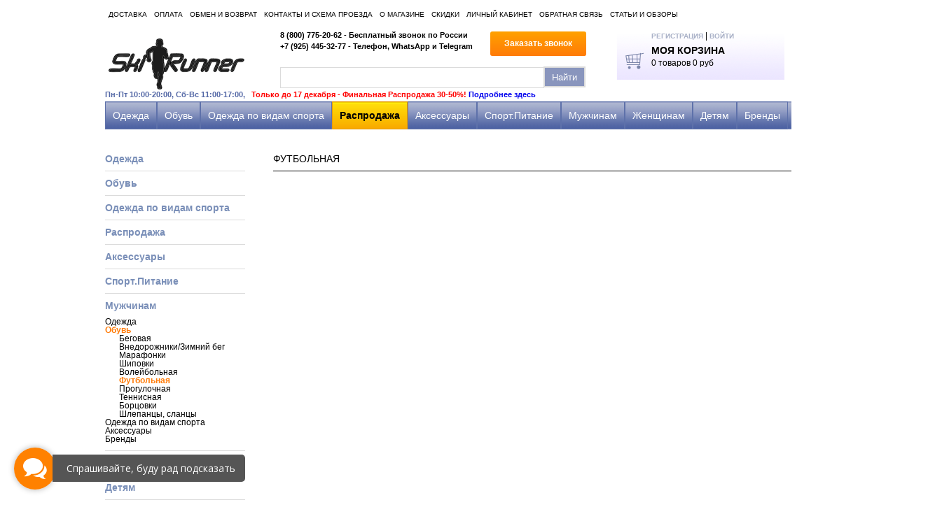

--- FILE ---
content_type: text/html; charset=utf-8
request_url: https://www.skirunner.ru/collection/muzhskie-futbolnye-krossovki
body_size: 15028
content:
<!doctype html>
<html lang="en">
<head><meta data-config="{&quot;collection_products_count&quot;:0}" name="page-config" content="" /><meta data-config="{&quot;money_with_currency_format&quot;:{&quot;delimiter&quot;:&quot;&quot;,&quot;separator&quot;:&quot;.&quot;,&quot;format&quot;:&quot;%n %u&quot;,&quot;unit&quot;:&quot;руб&quot;,&quot;show_price_without_cents&quot;:0},&quot;currency_code&quot;:&quot;RUR&quot;,&quot;currency_iso_code&quot;:&quot;RUB&quot;,&quot;default_currency&quot;:{&quot;title&quot;:&quot;Российский рубль&quot;,&quot;code&quot;:&quot;RUR&quot;,&quot;rate&quot;:1.0,&quot;format_string&quot;:&quot;%n %u&quot;,&quot;unit&quot;:&quot;руб&quot;,&quot;price_separator&quot;:null,&quot;is_default&quot;:true,&quot;price_delimiter&quot;:null,&quot;show_price_with_delimiter&quot;:null,&quot;show_price_without_cents&quot;:null},&quot;facebook&quot;:{&quot;pixelActive&quot;:false,&quot;currency_code&quot;:&quot;RUB&quot;,&quot;use_variants&quot;:null},&quot;vk&quot;:{&quot;pixel_active&quot;:null,&quot;price_list_id&quot;:null},&quot;new_ya_metrika&quot;:true,&quot;ecommerce_data_container&quot;:&quot;dataLayer&quot;,&quot;common_js_version&quot;:null,&quot;vue_ui_version&quot;:null,&quot;feedback_captcha_enabled&quot;:null,&quot;account_id&quot;:47014,&quot;hide_items_out_of_stock&quot;:true,&quot;forbid_order_over_existing&quot;:false,&quot;minimum_items_price&quot;:null,&quot;enable_comparison&quot;:true,&quot;locale&quot;:&quot;ru&quot;,&quot;client_group&quot;:null,&quot;consent_to_personal_data&quot;:{&quot;active&quot;:true,&quot;obligatory&quot;:true,&quot;description&quot;:&quot;Настоящим подтверждаю, что я ознакомлен и согласен с условиями \u003ca href=&#39;/page/politika-konfidentsialnosti&#39;\u003eоферты и политики конфиденциальности\u003c/a\u003e.&quot;},&quot;recaptcha_key&quot;:&quot;6LfXhUEmAAAAAOGNQm5_a2Ach-HWlFKD3Sq7vfFj&quot;,&quot;recaptcha_key_v3&quot;:&quot;6LcZi0EmAAAAAPNov8uGBKSHCvBArp9oO15qAhXa&quot;,&quot;yandex_captcha_key&quot;:&quot;ysc1_ec1ApqrRlTZTXotpTnO8PmXe2ISPHxsd9MO3y0rye822b9d2&quot;,&quot;checkout_float_order_content_block&quot;:false,&quot;available_products_characteristics_ids&quot;:null,&quot;sber_id_app_id&quot;:&quot;5b5a3c11-72e5-4871-8649-4cdbab3ba9a4&quot;,&quot;theme_generation&quot;:2,&quot;quick_checkout_captcha_enabled&quot;:false,&quot;max_order_lines_count&quot;:500,&quot;sber_bnpl_min_amount&quot;:1000,&quot;sber_bnpl_max_amount&quot;:150000,&quot;counter_settings&quot;:{&quot;data_layer_name&quot;:&quot;dataLayer&quot;,&quot;new_counters_setup&quot;:false,&quot;add_to_cart_event&quot;:true,&quot;remove_from_cart_event&quot;:true,&quot;add_to_wishlist_event&quot;:true},&quot;site_setting&quot;:{&quot;show_cart_button&quot;:true,&quot;show_service_button&quot;:false,&quot;show_marketplace_button&quot;:false,&quot;show_quick_checkout_button&quot;:false},&quot;warehouses&quot;:[],&quot;captcha_type&quot;:&quot;google&quot;,&quot;human_readable_urls&quot;:false}" name="shop-config" content="" /><meta name='js-evnvironment' content='production' /><meta name='default-locale' content='ru' /><meta name='insales-redefined-api-methods' content="[]" /><script src="/packs/js/shop_bundle-4efa0472d46a490f612f.js"></script><script type="text/javascript" src="https://static.insales-cdn.com/assets/static-versioned/v3.72/static/libs/lodash/4.17.21/lodash.min.js"></script>
        <!--InsalesCounter -->
        <script type="text/javascript">
        if (typeof(__id) == 'undefined') {
          var __id=47014;

          (function() {
            var ic = document.createElement('script'); ic.type = 'text/javascript'; ic.async = true;
            ic.src = '/javascripts/insales_counter.js?6';
            var s = document.getElementsByTagName('script')[0]; s.parentNode.insertBefore(ic, s);
          })();
        }
        </script>
        <!-- /InsalesCounter -->
    <script type="text/javascript">
      (function() {
        (function(w,c){w[c]=w[c]||function(){(w[c].q=w[c].q||[]).push(arguments)};})(window,'convead');

function ready(fn) {
  if (document.readyState != 'loading'){
    fn();
  } else {
    document.addEventListener('DOMContentLoaded', fn);
  }
}

ready(function(){
  function get_cookie(name) {
    var matches = document.cookie.match(new RegExp(
        "(?:^|; )" + name.replace(/([\.$?*|{}\(\)\[\]\\\/\+^])/g, '\\$1') + "=([^;]*)"
    ));
    return matches ? decodeURIComponent(matches[1]) : null;
  }
  
  function set_cookie(name, value, options) {
    options = options || {};
    var expires = options.expires;
    if (typeof expires == 'number' && expires) {
        var date = new Date();
        date.setTime(date.getTime() + expires * 1000);
        expires = options.expires = date;
    }
    if (expires && expires.toUTCString()) {
        options.expires = expires.toUTCString();
    }
    value = encodeURIComponent(JSON.stringify(value));
    var updated_cookie = name + '=' + value;
    for (var prop_name in options) {
        updated_cookie += '; ' + prop_name;
        var prop_value = options[prop_name];
        if (prop_value !== true) {
            updated_cookie += '=' + prop_value;
        }
    }
    document.cookie = updated_cookie;
  }
  
  function set_current_cart_info() {
    set_cookie('convead_cart_info', {
      count: window.convead_cart_info.items_count, 
      price: window.convead_cart_info.items_price
    }, {path: '/'}); 
  }

  function is_success_order_page() {
    var regex = new RegExp('^/orders/');
    return regex.exec(window.location.pathname) != null;
  }

  // Initialize Convead settings
  window.ConveadSettings = {
    app_key: 'b3eb12790618cb5c595b999d1699bcc4',
    onready: function(){  
      // Send view_product event if applicable
      if (typeof(window.convead_product_info) != 'undefined') {
        convead('event', 'view_product', window.convead_product_info);
      }
      // Trigger 'convead_ready' callback
      jQuery(document).trigger("convead_ready");
    }
  };

  // Get current visitor info
  jQuery.ajax({
    url: "/client_account/contacts.json",
    dataType: 'json',
    success: function(data, textStatus) {
      if (data.status == 'ok') {
        window.ConveadSettings.visitor_uid = data.client.id;
        if (typeof window.ConveadSettings.visitor_info == 'undefined') window.ConveadSettings.visitor_info = {};
        window.ConveadSettings.visitor_info.first_name = data.client.name;
        window.ConveadSettings.visitor_info.last_name = data.client.surname;
        window.ConveadSettings.visitor_info.email = data.client.email;
        window.ConveadSettings.visitor_info.phone = data.client.phone;
      }
    },
    complete: function(errorObj, textStatus, errorThrown) {
      (function(d){var ts = (+new Date()/86400000|0)*86400;var s = d.createElement('script');s.type = 'text/javascript';s.async = true;s.charset = 'utf-8';s.src = 'https://tracker.convead.io/widgets/'+ts+'/widget-b3eb12790618cb5c595b999d1699bcc4.js';var x = d.getElementsByTagName('script')[0];x.parentNode.insertBefore(s, x);})(document);
    }
  });

  // Update cart
  var current_cart_info = JSON.parse(get_cookie('convead_cart_info'));
  var insales_cart_items = [];
  
  jQuery.get('/cart_items.json', {}).done(function (cart) {

    jQuery.each(cart.order_lines, function(index, order_line) {
      insales_cart_items.push({product_id: order_line.product_id, qnt: order_line.quantity, price: order_line.sale_price});
    });
    window.convead_cart_info = {
      items_count: cart.items_count,
      items_price: cart.items_price,
      items: insales_cart_items
    };
    if (current_cart_info == null) {
      set_current_cart_info(); 
    } else {
      if ((current_cart_info.count != window.convead_cart_info.items_count) || (current_cart_info.price != window.convead_cart_info.items_price)) {
        jQuery(document).bind('convead_ready', function() {
          set_current_cart_info();
          if (!is_success_order_page()) {
            convead('event', 'update_cart', {items: window.convead_cart_info.items});
          }
        });
      }
    }

  })

});

      })();
    </script>

  
  <meta name="yandex-verification" content="59f1976cf070b050" />
	<meta charset="UTF-8" />
	<title>Футбольная</title>
	<meta name="keywords" content="Футбольная">
	<meta name="description" content="Футбольная">
  
   <link rel="icon" href="https://static.insales-cdn.com/assets/1/5275/6403227/1747224963/favicon.ico" type="image/x-icon" />
	 <link rel="shortcut icon" href="https://static.insales-cdn.com/assets/1/5275/6403227/1747224963/favicon.ico" type="image/x-icon" />
	
	

  <link rel="stylesheet" href="https://static.insales-cdn.com/assets/1/5275/6403227/1747224963/style.css" />
  <link rel="stylesheet" href="https://static.insales-cdn.com/assets/1/5275/6403227/1747224963/sliders.css" />
  <script src="//ajax.googleapis.com/ajax/libs/jquery/1.7.1/jquery.min.js" ></script>
    <script type="text/javascript" src="https://static.insales-cdn.com/assets/1/5275/6403227/1747224963/browserdetect.js"></script>
  
	<script type="text/javascript" src="/served_assets/public/jquery.cookie.js?1765466433"></script>
	<script type="text/javascript" src="https://static.insales-cdn.com/assets/1/5275/6403227/1747224963/common.js"></script>

	<link rel="stylesheet" href="https://static.insales-cdn.com/assets/1/5275/6403227/1747224963/jquery.fancybox.css" />
	<script type="text/javascript" src="https://static.insales-cdn.com/assets/1/5275/6403227/1747224963/jquery.fancybox.js"></script>
 
  <script type="text/javascript" src="https://static.insales-cdn.com/assets/1/5275/6403227/1747224963/iosslider.js"></script>
  <script type="text/javascript" src="https://static.insales-cdn.com/assets/1/5275/6403227/1747224963/easing.js"></script>
  
  <script type="text/javascript" src="https://static.insales-cdn.com/assets/1/5275/6403227/1747224963/jquery.ui.totop.js"></script>
  

  
<script type="text/javascript" src="https://static.insales-cdn.com/assets/1/5275/6403227/1747224963/jquery-ui-1.10.0.custom.min.js"></script>
    

  
  <script type="text/javascript" src="https://static.insales-cdn.com/assets/1/5275/6403227/1747224963/init.js"></script>
  <script type="text/javascript" src="https://static.insales-cdn.com/assets/1/5275/6403227/1747224963/collection.js"></script>
  
  

	<script type="text/javascript">
		var cv_currency_format = "{\"delimiter\":\"\",\"separator\":\".\",\"format\":\"%n %u\",\"unit\":\"руб\",\"show_price_without_cents\":0}";
	</script>
  
  <script type="text/javascript" src="//vk.com/js/api/openapi.js?113"></script>

  <script type="text/javascript">
    VK.init({apiId: 2939528, onlyWidgets: true});
  </script> 
<script type="text/javascript">
  VK.init({apiId: 4402512, onlyWidgets: true});
</script>



<!-- CSS_ADSBLOCK_START -->
<link rel="stylesheet" href="//adblockers.opera-mini.net/css_block/default-domainless.css" type="text/css" />
<!-- CSS_ADSBLOCK_END -->
</head>
<body>



<header class="l-header">
	<div class="wrapper">

		<div class="b-top-menu">
		<ul class="top-menu">
          
			<li class="top-menu__item"><a href="/page/доставка" class="top-menu__link">Доставка</a></li>		
          
			<li class="top-menu__item"><a href="/page/sposoby-oplaty" class="top-menu__link">Оплата</a></li>		
          
			<li class="top-menu__item"><a href="/page/obmien-i-vozvrat" class="top-menu__link">Обмен и возврат</a></li>		
          
			<li class="top-menu__item"><a href="/page/kontakti-i-shema-proezda" class="top-menu__link">Контакты и схема проезда</a></li>		
          
			<li class="top-menu__item"><a href="/page/o-magazine" class="top-menu__link">О магазине</a></li>		
          
			<li class="top-menu__item"><a href="/page/skidki" class="top-menu__link">Скидки</a></li>		
          
			<li class="top-menu__item"><a href="/client_account/login" class="top-menu__link">Личный кабинет</a></li>		
          
			<li class="top-menu__item"><a href="/page/feedback" class="top-menu__link">Обратная связь</a></li>		
          
			<li class="top-menu__item"><a href="/page/stati-i-obzory" class="top-menu__link">Статьи и обзоры</a></li>		
          
		</ul>
	</div>

		<div class="header-inner">

	<div class="b-logo">
		
		<a href="https://www.skirunner.ru"><img src="https://static.insales-cdn.com/assets/1/5275/6403227/1747224963/logo.png" alt="SkiRunner" /></a>
		

		<div class="b-timetable">
       Пн-Пт 10:00-20:00, Сб-Вс 11:00-17:00,    <span style="color: #ff0000;">&nbsp Только до 17 декабря - Финальная Распродажа 30-50%!  <a href="https://www.skirunner.ru/page/finalnaya-rasprodaja-so-skidkami-20-70" target="_blank" rel="nofollow">Подробнее здесь</a>

		</div>

	</div>


	<div class="b-phones">
		<p class="phone">8 (800) 775-20-62 - Бесплатный звонок по России</p>
		<p class="phone">+7 (925) 445-32-77 - Телефон, WhatsApp и Telegram</p>
		<p class="phone"> </p>
	</div>


	<div class="b-search">
		<form action="/search">
			<input type="text" class="search-text-input" value="" name="q" placeholder="" />
			<input type="submit" class="search-submit-input" value="Найти" />
		</form>
	</div>

	<div class="b-callback">
		<a href="#callback-popup" class="btn btn-normal  btn-orange btn-callback modal-fancybox">Заказать звонок</a>
	</div>

	<div class="b-login">
		<a href="/client_account/contacts/new" class="account-link">Регистрация</a>
		<span>|</span>
		<a href="/client_account/login" class="account-link">Войти</a>
	</div>

	<div class="b-cart">
		<p><a href="/cart_items">Моя корзина</a></p>
		<p>
			<span id="cart-items-count">0</span>
			<span id="cart-items-price">0 руб</span>
		</p>
      
      <p  style="display:none"  id="go-to-cart">
        <a href="/cart_items" class="go-to-cart"></a>
      </p>
      

	</div>

	</div>

		<div class="b-main-menu">
			<nav>
				<ul class="main-menu">
                  
                  
                  
                  
             
                  
     
                  
                  
                  
                  
                  
           
                  <li class="main-menu__item  main-menu__item--parent   " data-collection-handle="odejda">
						<a href="/collection/odejda" class="main-menu__link">Одежда</a>
                    
                    
                    <div class="b-subcols  single-col ">
                      
                      
                      <div class="subcol-col">
                      <div class="subcol-title"><a href="/collection/termobele">Термобельё</a></div>
                        
                        
                      <ul class="subcols-list">
                        
                        <li><a href="/collection/komplekty">Комплекты</a></li>
                        
                        <li><a href="/collection/samoe-populyarnoe">Самое популярное</a></li>
                        
                        <li><a href="/collection/termobele-dlya-detei">Детское</a></li>
                        
                        <li><a href="/collection/samoe-teploe">Самое теплое</a></li>
                        
                        <li><a href="/collection/termobelie-dlya-sporta">Спортивное</a></li>
                        
                        <li><a href="/collection/s-vetrozaschitoy">С ветрозащитой</a></li>
                        
                      </ul>
                        <div class="g-clear"></div>
                        
                      
                      </div>
                      
                      
                      
                      
                      <div class="subcol-col">
                      <div class="subcol-title"><a href="/collection/kostyumy-dlya-bega">Спортивные костюмы (весна-лето-осень)</a></div>
                        
                        
                      
                      </div>
                      
                      
                      
                      
                      <div class="subcol-col">
                      <div class="subcol-title"><a href="/collection/kostum">Лыжные Костюмы</a></div>
                        
                        
                      
                      </div>
                      
                      
                      
                      
                      <div class="subcol-col">
                      <div class="subcol-title"><a href="/collection/kombinezony">Комбинезоны</a></div>
                        
                        
                      <ul class="subcols-list">
                        
                        <li><a href="/collection/lyzhnyy-begovoi-gonochnyy-kombinezon">Лыжные гоночные</a></li>
                        
                        <li><a href="/collection/gornolyzhnye-i-snoubord">Горнолыжные и сноуборд</a></li>
                        
                        <li><a href="/collection/velo-i-lyogkoatleticheskie">Вело и лёгкоатлетические</a></li>
                        
                      </ul>
                        <div class="g-clear"></div>
                        
                      
                      </div>
                      
                      
                      
                      
                      <div class="subcol-col">
                      <div class="subcol-title"><a href="/collection/kurtki-i-vetrovki">Куртки и ветровки (летние)</a></div>
                        
                        
                      
                      </div>
                      
                      
                      <div class="g-clear"></div>
                      
                      
                      
                      <div class="subcol-col">
                      <div class="subcol-title"><a href="/collection/kurtki-i-vetrovki-vesna-osen">Куртки и ветровки (весна/осень)</a></div>
                        
                        
                      
                      </div>
                      
                      
                      
                      
                      <div class="subcol-col">
                      <div class="subcol-title"><a href="/collection/zimnie-kurtki-i-puhoviki">Куртки и Ветровки (зима)</a></div>
                        
                        
                      <ul class="subcols-list">
                        
                        <li><a href="/collection/zimnyaya-parka-i-puhovik">Зимние парки и пуховики</a></li>
                        
                      </ul>
                        <div class="g-clear"></div>
                        
                      
                      </div>
                      
                      
                      
                      
                      <div class="subcol-col">
                      <div class="subcol-title"><a href="/collection/shtany-i-bryuki-letnie">Штаны и брюки (летние)</a></div>
                        
                        
                      
                      </div>
                      
                      
                      
                      
                      <div class="subcol-col">
                      <div class="subcol-title"><a href="/collection/shtany-i-bruki">Штаны и брюки (зимние)</a></div>
                        
                        
                      
                      </div>
                      
                      
                      
                      
                      <div class="subcol-col">
                      <div class="subcol-title"><a href="/collection/tolstovki">Толстовки и джемперы</a></div>
                        
                        
                      
                      </div>
                      
                      
                      <div class="g-clear"></div>
                      
                      
                      
                      <div class="subcol-col">
                      <div class="subcol-title"><a href="/collection/zhilety-i-bezrukavki">Жилеты и безрукавки</a></div>
                        
                        
                      
                      </div>
                      
                      
                      
                      
                      <div class="subcol-col">
                      <div class="subcol-title"><a href="/collection/futbolki-i-maiki">Футболки и рубашки</a></div>
                        
                        
                      
                      </div>
                      
                      
                      
                      
                      <div class="subcol-col">
                      <div class="subcol-title"><a href="/collection/mayki-i-topy">Майки и топы</a></div>
                        
                        
                      
                      </div>
                      
                      
                      
                      
                      <div class="subcol-col">
                      <div class="subcol-title"><a href="/collection/taitsy-i-kapri">Тайтсы и капри</a></div>
                        
                        
                      <ul class="subcols-list">
                        
                        <li><a href="/collection/taytsy-muzhskie-i-zhenskie-dlya-bega">Тайтсы и лосины (лето)</a></li>
                        
                        <li><a href="/collection/teplye-taytsy-i-losiny-dlya-bega-zimoy">Тайтсы и лосины (зима - утеплённые)</a></li>
                        
                      </ul>
                        <div class="g-clear"></div>
                        
                      
                      </div>
                      
                      
                      
                      
                      <div class="subcol-col">
                      <div class="subcol-title"><a href="/collection/shorty-i-trusy">Шорты и Юбки</a></div>
                        
                        
                      
                      </div>
                      
                      
                      <div class="g-clear"></div>
                      
                      
                      
                      <div class="subcol-col">
                      <div class="subcol-title"><a href="/collection/sportivnie-trusy-plavki-i-boksery">Трусы, плавки и боксеры</a></div>
                        
                        
                      
                      </div>
                      
                      
                      
                      
                      <div class="subcol-col">
                      <div class="subcol-title"><a href="/collection/shapki-maski-perchatki">Шапки, Маски</a></div>
                        
                        
                      
                      </div>
                      
                      
                      
                      
                      <div class="subcol-col">
                      <div class="subcol-title"><a href="/collection/kepki-beysbolki">Бафы, Кепки, Повязки</a></div>
                        
                        
                      
                      </div>
                      
                      
                      
                      
                      <div class="subcol-col">
                      <div class="subcol-title"><a href="/collection/perchatki">Перчатки и Варежки</a></div>
                        
                        
                      
                      </div>
                      
                      
                      
                      
                      <div class="subcol-col">
                      <div class="subcol-title"><a href="/collection/noski">Носки и Гольфы</a></div>
                        
                        
                      <ul class="subcols-list">
                        
                        <li><a href="/collection/letnie-termo-noski-dlya-bega">Летние термоноски</a></li>
                        
                        <li><a href="/collection/zimnie-lyzhnye-termonoski">Зимние термоноски</a></li>
                        
                      </ul>
                        <div class="g-clear"></div>
                        
                      
                      </div>
                      
                      
                      <div class="g-clear"></div>
                      
                      
                      
                      <div class="subcol-col">
                      <div class="subcol-title"><a href="/collection/kompressionnye-golfy-i-getry">Компрессионные гольфы и гетры</a></div>
                        
                        
                      
                      </div>
                      
                      
                      
                      
                    </div>
                    
					</li>
                  
                  
                  
                  
                  
           
                  <li class="main-menu__item  main-menu__item--parent   " data-collection-handle="krossovki-dlya-bega">
						<a href="/collection/krossovki-dlya-bega" class="main-menu__link">Обувь</a>
                    
                    
                    <div class="b-subcols  single-col ">
                      
                      
                      <div class="subcol-col">
                      <div class="subcol-title"><a href="/collection/krossovki-begovye">Беговая</a></div>
                        
                        
                      
                      </div>
                      
                      
                      
                      
                      <div class="subcol-col">
                      <div class="subcol-title"><a href="/collection/vnedorojniki">Внедорожники + Зимний бег</a></div>
                        
                        
                      
                      </div>
                      
                      
                      
                      
                      <div class="subcol-col">
                      <div class="subcol-title"><a href="/collection/nepromokaemaie-krossovki-dlya-bega-goretex-na-osen-zimu">Непромокаемая GoreTex на осень-зиму</a></div>
                        
                        
                      
                      </div>
                      
                      
                      
                      
                      <div class="subcol-col">
                      <div class="subcol-title"><a href="/collection/marafonki">Марафонки</a></div>
                        
                        
                      
                      </div>
                      
                      
                      
                      
                      <div class="subcol-col">
                      <div class="subcol-title"><a href="/collection/shipovki">Шиповки</a></div>
                        
                        
                      
                      </div>
                      
                      
                      <div class="g-clear"></div>
                      
                      
                      
                      <div class="subcol-col">
                      <div class="subcol-title"><a href="/collection/voleibol">Волейбольная</a></div>
                        
                        
                      
                      </div>
                      
                      
                      
                      
                      <div class="subcol-col">
                      <div class="subcol-title"><a href="/collection/futbol">Футбольная</a></div>
                        
                        
                      
                      </div>
                      
                      
                      
                      
                      <div class="subcol-col">
                      <div class="subcol-title"><a href="/collection/progulochnaya">Прогулочная</a></div>
                        
                        
                      
                      </div>
                      
                      
                      
                      
                      <div class="subcol-col">
                      <div class="subcol-title"><a href="/collection/tennis">Теннисная</a></div>
                        
                        
                      
                      </div>
                      
                      
                      
                      
                      <div class="subcol-col">
                      <div class="subcol-title"><a href="/collection/bortsovki">Борцовки</a></div>
                        
                        
                      
                      </div>
                      
                      
                      <div class="g-clear"></div>
                      
                      
                      
                      <div class="subcol-col">
                      <div class="subcol-title"><a href="/collection/shlepantsy">Шлёпанцы, Сланцы</a></div>
                        
                        
                      
                      </div>
                      
                      
                      
                      
                    </div>
                    
					</li>
                  
                  
                  
                  
                  
           
                  <li class="main-menu__item  main-menu__item--parent    main-menu__item--big " data-collection-handle="sportivnaya-odejda">
						<a href="/collection/sportivnaya-odejda" class="main-menu__link">Одежда по видам спорта</a>
                    
                    
                    <div class="b-subcols  big-col ">
                      
                      
                      <div class="subcol-col">
                      <div class="subcol-title"><a href="/collection/begovaya">Беговая одежда</a></div>
                        
                        
                      <ul class="subcols-list">
                        
                        <li><a href="/collection/kostyumy-begovie">Костюмы для бега (лето)</a></li>
                        
                        <li><a href="/collection/kostyumy-dlya-bega-zimoi">Костюмы для бега (зима)</a></li>
                        
                        <li><a href="/collection/kurtki-i-vetrovki-2">Куртки и Ветровки (лето)</a></li>
                        
                        <li><a href="/collection/kurtki-dlya-bega-zimoy-i-osenyu">Куртки и Ветровки (зима)</a></li>
                        
                        <li><a href="/collection/tolstovki-i-dzhempery">Толстовки и джемперы</a></li>
                        
                        <li><a href="/collection/futbolki-i-rubashki">Футболки и рубашки</a></li>
                        
                        <li><a href="/collection/mayki-i-topy-2">Майки и топы</a></li>
                        
                        <li><a href="/collection/shtany-i-bryuki">Штаны и брюки</a></li>
                        
                        <li><a href="/collection/taytsy-i-kapri">Тайтсы и капри</a></li>
                        
                        <li><a href="/collection/shorty-trusy-i-yubki-2">Шорты, трусы и юбки</a></li>
                        
                        <li><a href="/collection/kombinezony-la">Комбинезоны л/а</a></li>
                        
                        <li><a href="/collection/noski-dlya-bega">Носки для бега</a></li>
                        
                        <li><a href="/collection/perchatki-dlya-bega">Перчатки для бега</a></li>
                        
                      </ul>
                        <div class="g-clear"></div>
                        
                      
                      </div>
                      
                      
                      
                      
                      <div class="subcol-col">
                      <div class="subcol-title"><a href="/collection/lyjnaya">Лыжная одежда</a></div>
                        
                        
                      <ul class="subcols-list">
                        
                        <li><a href="/collection/lyzhnoe-termobele-dlya-lyzhnikov">Термобелье лыжное</a></li>
                        
                        <li><a href="/collection/lyzhnye-kostyumy">Лыжные костюмы (спортивные)</a></li>
                        
                        <li><a href="/collection/lyzhnye-kostyumy-progulochnye">Лыжные костюмы (прогулочные)</a></li>
                        
                        <li><a href="/collection/lyzhnye-kombinezony">Комбинезоны</a></li>
                        
                        <li><a href="/collection/lyzhnye-kurtki">Куртки (активное катание)</a></li>
                        
                        <li><a href="/collection/zimnie-lyjnie-kurtki-kypit">Куртки (прогулочные)</a></li>
                        
                        <li><a href="/collection/lyzhnye-shtany-i-bryuki">Штаны и брюки</a></li>
                        
                        <li><a href="/collection/tolstovki-flis">Толстовки, Флис</a></li>
                        
                        <li><a href="/collection/zhilety-i-bezrukavki-2">Жилеты и безрукавки</a></li>
                        
                        <li><a href="/collection/lyzhnye-noski-i-termonoski">Носки</a></li>
                        
                        <li><a href="/collection/shapki-maski-i-balaklavy">Шапки, маски и балаклавы</a></li>
                        
                        <li><a href="/collection/bandany-i-povyazki">Банданы и повязки</a></li>
                        
                        <li><a href="/collection/lyzhnye-perchatki-i-varezhki">Перчатки и варежки</a></li>
                        
                      </ul>
                        <div class="g-clear"></div>
                        
                      
                      </div>
                      
                      
                      
                      
                      <div class="subcol-col">
                      <div class="subcol-title"><a href="/collection/gornolyjnaya-snoubord">Горнолыжная, Сноуборд</a></div>
                        
                        
                      <ul class="subcols-list">
                        
                        <li><a href="/collection/kostyumy-gornolyzhnye-i-snoubordicheskie">Костюмы</a></li>
                        
                        <li><a href="/collection/gornolyzhnye-i-snoubordicheskie-kombinezony">Комбинезоны</a></li>
                        
                        <li><a href="/collection/gornolyzhnye-kurtki-i-vetrovki">Куртки, парки и пуховики</a></li>
                        
                        <li><a href="/collection/gornolyzhnye-shtany-i-bryuki">Штаны и брюки</a></li>
                        
                        <li><a href="/collection/tolstovki-i-dzhempery-2">Толстовки и джемперы</a></li>
                        
                        <li><a href="/collection/zhilety-i-bezrukavki-3">Жилеты и безрукавки</a></li>
                        
                        <li><a href="/collection/shapki-i-maski">Шапки и маски</a></li>
                        
                        <li><a href="/collection/perchatki-i-varezhki">Перчатки и варежки</a></li>
                        
                        <li><a href="/collection/gornolyzhnye-noski-i-golfy">Носки и гольфы</a></li>
                        
                      </ul>
                        <div class="g-clear"></div>
                        
                      
                      </div>
                      
                      
                      
                      
                      <div class="subcol-col">
                      <div class="subcol-title"><a href="/collection/veloodejda">Велоодежда</a></div>
                        
                        
                      <ul class="subcols-list">
                        
                        <li><a href="/collection/velokurtki">Велокуртки</a></li>
                        
                        <li><a href="/collection/velofutbolki">Велофутболки</a></li>
                        
                        <li><a href="/collection/velokombinezony">Велокомбинезоны</a></li>
                        
                        <li><a href="/collection/veloshorty">Велошорты</a></li>
                        
                        <li><a href="/collection/veloperchatki">Велоперчатки</a></li>
                        
                      </ul>
                        <div class="g-clear"></div>
                        
                      
                      </div>
                      
                      
                      
                      
                      <div class="subcol-col">
                      <div class="subcol-title"><a href="/collection/fitnes">Фитнес</a></div>
                        
                        
                      <ul class="subcols-list">
                        
                        <li><a href="/collection/sportivnye-kostyumy-dlya-fitnesa">Спортивные костюмы</a></li>
                        
                        <li><a href="/collection/futbolki-dlya-fitnesa">Футболки для фитнеса</a></li>
                        
                        <li><a href="/collection/mayki-i-topy-dlya-fitnesa">Майки и топы для фитнеса</a></li>
                        
                        <li><a href="/collection/shtany-i-bryuki-dlya-fitnesa">Штаны и брюки для фитнеса</a></li>
                        
                        <li><a href="/collection/losini-i-kapri-dlya-fitnesa">Лосины, капри и тайтсы</a></li>
                        
                        <li><a href="/collection/shorty-trusy-i-yubki-dlya-fitnesa">Шорты, трусы и юбки</a></li>
                        
                        <li><a href="/collection/perchatki-dlya-fitnesa">Перчатки для фитнеса</a></li>
                        
                        <li><a href="/collection/noski-golfy-dlya-fitnesa">Носки и гольфы для фитнеса</a></li>
                        
                        <li><a href="/collection/povyazki-napylsniki-dlya-fitnesa">Повязки, банданы и напульсники</a></li>
                        
                      </ul>
                        <div class="g-clear"></div>
                        
                      
                      </div>
                      
                      
                      <div class="g-clear"></div>
                      
                      
                      
                      <div class="subcol-col">
                      <div class="subcol-title"><a href="/collection/aktivnyy-otdyh">Активный отдых</a></div>
                        
                        
                      
                      </div>
                      
                      
                      
                      
                      <div class="subcol-col">
                      <div class="subcol-title"><a href="/collection/borba">Борьба</a></div>
                        
                        
                      
                      </div>
                      
                      
                      
                      
                      <div class="subcol-col">
                      <div class="subcol-title"><a href="/collection/voleybol">Волейбол</a></div>
                        
                        
                      
                      </div>
                      
                      
                      
                      
                      <div class="subcol-col">
                      <div class="subcol-title"><a href="/collection/futbol-2">Футбол</a></div>
                        
                        
                      
                      </div>
                      
                      
                      
                      
                    </div>
                    
					</li>
                  
                  
                  
                  
                  
           
                  <li class="main-menu__item  main-menu__item--parent    main-menu__item--big " data-collection-handle="rasprodazha">
						<a href="/collection/rasprodazha" class="main-menu__link">Распродажа</a>
                    
                    
                    <div class="b-subcols  big-col ">
                      
                      
                      <div class="subcol-col">
                      <div class="subcol-title"><a href="/collection/odejda-rasprodaja">Одежда</a></div>
                        
                        
                      <ul class="subcols-list">
                        
                        <li><a href="/collection/rasprodazha-termobelya-so-skidkoy-nedorogo">Термобелье</a></li>
                        
                        <li><a href="/collection/sportivnye-begovye-kostyumy-zhenskie-i-muzhskie-kupit-v-magazine">Спортивные костюмы (весна-лето-осень)</a></li>
                        
                        <li><a href="/collection/rasprodazha-lyzhnyh-razminochnyh-kostyumov-kupit-nedorogo-v-magazine">Лыжные костюмы (спортивные)</a></li>
                        
                        <li><a href="/collection/teplyy-zimniy-lyzhnyy-kostyum-kupit-nedorogo-po-rasprodazhe-v-magazine">Лыжные костюмы (прогулочные)</a></li>
                        
                        <li><a href="/collection/gornolyzhnye-kostyumy-snouborda-rasprodazha">Горнолыжные костюмы</a></li>
                        
                        <li><a href="/collection/rasprodazha-gornolyzhnye-zimnie-detskie-muzhskie-i-zhenskie-kombinezony-v-magazine">Комбинезоны (горнолыжные)</a></li>
                        
                        <li><a href="/collection/kombinezony-lyzhnye-rasprodaga-so-skidkoi">Комбинезоны (лыжные)</a></li>
                        
                        <li><a href="/collection/rasprodazha-zimnih-zhenskih-i-muzhskih-kurtok-v-magazine-kupit-nedorogo">Куртки и пуховики (зимние)</a></li>
                        
                        <li><a href="/collection/rasprodaga-vesennih-osennih-kurtok-i-vetrovok">Куртки и ветровки (весна/осень)</a></li>
                        
                        <li><a href="/collection/kupit-sportivnye-kurtki-i-vetrovki-po-rasprodazhe">Куртки и ветровки (летние)</a></li>
                        
                        <li><a href="/collection/zimnie-uteplennye-gornolyzhnye-bryuki-kupit-po-rasprodazhe">Штаны и брюки (зимние)</a></li>
                        
                        <li><a href="/collection/sportivnye-begovye-shtany-muzhskie-i-zhenskie-kupit">Штаны, брюки (летние)</a></li>
                        
                        <li><a href="/collection/kupit-zhenskuyu-muzhskuyu-detskuyu-tolstovku-s-kapyushonom-na-molnii-v-magazine">Толстовки, Флис</a></li>
                        
                        <li><a href="/collection/teplyy-puhovoy-sportivnyy-zhilet-magazin">Жилеты, безрукавки</a></li>
                        
                        <li><a href="/collection/kupit-sportivnuyu-futbolku-muzhskuyu-i-zhenskuyu-v-magazine">Футболки, рубашки</a></li>
                        
                        <li><a href="/collection/mayki-i-topy-dlya-bega-i-fitnesa">Майки и топы</a></li>
                        
                        <li><a href="/collection/bryuki-kapri-i-taytsy-sportivnye-kupit">Лосины, тайтсы и капри</a></li>
                        
                        <li><a href="/collection/sportivnye-begovye-shorty-zhenskie-i-muzhskie-kupit">Шорты, трусы, юбки</a></li>
                        
                        <li><a href="/collection/sportivnye-lyzhnye-shapki-maski-detskie-zhenskie-muzhskie-kupit">Шапки, маски</a></li>
                        
                        <li><a href="/collection/perchatki-zimnie-lyzhnye-kupit">Перчатки, варежки</a></li>
                        
                        <li><a href="/collection/kepki-beysbolki-bandany">Кепки, бейсболки, банданы</a></li>
                        
                        <li><a href="/collection/noski-2">Носки</a></li>
                        
                      </ul>
                        <div class="g-clear"></div>
                        
                      
                      </div>
                      
                      
                      
                      
                      <div class="subcol-col">
                      <div class="subcol-title"><a href="/collection/obyv-rasprodaja">Обувь</a></div>
                        
                        
                      <ul class="subcols-list">
                        
                        <li><a href="/collection/kupit-krossovki-begovye-asics-mizuno-rasprodazha-v-magazine">Беговая</a></li>
                        
                        <li><a href="/collection/kupit-krossovki-vnedorozhniki-asics-mizuno-po-rasprodazhe">Внедорожники / Зимний бег</a></li>
                        
                        <li><a href="/collection/nepromokaemaie-krossovki-dlya-bega-goretex-na-osen-zimu-rasprodaja">Непромокаемая GoreTex на осень-зиму</a></li>
                        
                        <li><a href="/collection/kupit-marafonki-asics-mizuno">Марафонки</a></li>
                        
                        <li><a href="/collection/voleybolnaya-obuv">Волейбольная</a></li>
                        
                        <li><a href="/collection/shipovki-asics-mizuno-kupit-rasprodazha">Шиповки</a></li>
                        
                        <li><a href="/collection/obuv-dlya-hodby">Прогулочная</a></li>
                        
                        <li><a href="/collection/bortsovki-2">Борцовки</a></li>
                        
                      </ul>
                        <div class="g-clear"></div>
                        
                      
                      </div>
                      
                      
                      
                      
                      <div class="subcol-col">
                      <div class="subcol-title"><a href="/collection/rasprodazha-odezhda-nordski">Одежда Nordski</a></div>
                        
                        
                      <ul class="subcols-list">
                        
                        <li><a href="/collection/lyzhnaya-odezhda-15-30">Лыжная Одежда -15-30%</a></li>
                        
                        <li><a href="/collection/termobelie">Термобельё</a></li>
                        
                        <li><a href="/collection/sportivnye-kostyumy-vesna-leto-osen">Спортивные костюмы (весна-лето-осень)</a></li>
                        
                        <li><a href="/collection/lyzhnye-kostyumy-sportivnye">Лыжные костюмы (спортивные)</a></li>
                        
                        <li><a href="/collection/lyzhnye-kostyumy-progulochnye-2">Лыжные костюмы (прогулочные)</a></li>
                        
                        <li><a href="/collection/kurtki">Куртки (зимние)</a></li>
                        
                        <li><a href="/collection/katalog-1-a22ade">Брюки</a></li>
                        
                        <li><a href="/collection/kombinezony-2">Комбинезоны</a></li>
                        
                        <li><a href="/collection/zhilety-bezrukavki">Жилеты, безрукавки</a></li>
                        
                        <li><a href="/collection/chehly-aksessuary">Чехлы, аксессуары</a></li>
                        
                      </ul>
                        <div class="g-clear"></div>
                        
                      
                      </div>
                      
                      
                      
                      
                      <div class="subcol-col">
                      <div class="subcol-title"><a href="/collection/craft-skidki">Одежда CRAFT</a></div>
                        
                        
                      <ul class="subcols-list">
                        
                        <li><a href="/collection/termobelie-2">Термобельё</a></li>
                        
                        <li><a href="/collection/lyzhnye-kostyumy-2">Лыжные костюмы</a></li>
                        
                        <li><a href="/collection/kostyumy-vesna-leto-osen">Костюмы (весна-лето-осень)</a></li>
                        
                        <li><a href="/collection/kurtki-i-vetrovki-zima">Куртки и Ветровки (зима)</a></li>
                        
                        <li><a href="/collection/kurtki-i-vetrovki-vesna-leto-osen">Куртки и Ветровки (весна-лето-осень)</a></li>
                        
                        <li><a href="/collection/shtany-i-bryuki-2">Штаны и Брюки</a></li>
                        
                        <li><a href="/collection/taytsy-i-kapri-2">Тайтсы и Капри</a></li>
                        
                        <li><a href="/collection/tolstovki-i-dzhempery-3">Толстовки и Джемперы</a></li>
                        
                        <li><a href="/collection/futbolki-i-rubashki-2">Футболки и Рубашки</a></li>
                        
                        <li><a href="/collection/mayki-i-topy-3">Майки и Топы</a></li>
                        
                        <li><a href="/collection/shorty-trusy">Шорты, Трусы</a></li>
                        
                        <li><a href="/collection/noski-i-golfy">Носки и Гольфы</a></li>
                        
                        <li><a href="/collection/shapki-kepki-povyazki">Шапки, Кепки, Повязки</a></li>
                        
                        <li><a href="/collection/perchatki-i-varezhki-2">Перчатки и Варежки</a></li>
                        
                        <li><a href="/collection/aksessuary-2">Аксессуары</a></li>
                        
                      </ul>
                        <div class="g-clear"></div>
                        
                      
                      </div>
                      
                      
                      
                      
                      <div class="subcol-col">
                      <div class="subcol-title"><a href="/collection/sportivnaya-odejda-noname-rasprodaja">Одежда Noname и One Way</a></div>
                        
                        
                      <ul class="subcols-list">
                        
                        <li><a href="/collection/termobelie-dlya-sporta-rasprodaja">Термобельё</a></li>
                        
                        <li><a href="/collection/sportivnye-kostyumy-dlya-bega-rasprodaja-nedorogo">Спортивные костюмы</a></li>
                        
                        <li><a href="/collection/lyzhnye-kostyumy-dlya-sporta-rasprodaja">Лыжные костюмы</a></li>
                        
                        <li><a href="/collection/sportivnie-kurtki-i-vetrovki-dlya-bega-rasprodaja">Куртки и ветровки</a></li>
                        
                        <li><a href="/collection/futbolki-mayki-i-rubashki-rasprodaja">Футболки, майки и рубашки</a></li>
                        
                        <li><a href="/collection/sportivnie-shtany-i-bryuki-dlya-bega-rasprodaja">Штаны и брюки</a></li>
                        
                        <li><a href="/collection/taytsy-kapri-losiny-shorty-rasprodaja-nedorogo">Тайтсы, капри, лосины и шорты</a></li>
                        
                        <li><a href="/collection/sportivnie-noski-dlya-bega-rasprodazha">Носки и гольфы</a></li>
                        
                      </ul>
                        <div class="g-clear"></div>
                        
                      
                      </div>
                      
                      
                      <div class="g-clear"></div>
                      
                      
                      
                      <div class="subcol-col">
                      <div class="subcol-title"><a href="/collection/8848-altitude">8848 ALTITUDE</a></div>
                        
                        
                      
                      </div>
                      
                      
                      
                      
                      <div class="subcol-col">
                      <div class="subcol-title"><a href="/collection/aksessuary-rasprodaja">Аксессуары</a></div>
                        
                        
                      
                      </div>
                      
                      
                      
                      
                    </div>
                    
					</li>
                  
                  
                  
                  
                  
           
                  <li class="main-menu__item  main-menu__item--parent   " data-collection-handle="aksessuary">
						<a href="/collection/aksessuary" class="main-menu__link">Аксессуары</a>
                    
                    
                    <div class="b-subcols  single-col ">
                      
                      
                      <div class="subcol-col">
                      <div class="subcol-title"><a href="/collection/podarochnye-sertifikaty">Подарочные сертификаты</a></div>
                        
                        
                      
                      </div>
                      
                      
                      
                      
                      <div class="subcol-col">
                      <div class="subcol-title"><a href="/collection/chasy-i-pulsometry">Часы и пульсометры</a></div>
                        
                        
                      
                      </div>
                      
                      
                      
                      
                      <div class="subcol-col">
                      <div class="subcol-title"><a href="/collection/sumki-rukzaki">Сумки, Рюкзаки</a></div>
                        
                        
                      
                      </div>
                      
                      
                      
                      
                      <div class="subcol-col">
                      <div class="subcol-title"><a href="/collection/ochki">Очки, маски</a></div>
                        
                        
                      
                      </div>
                      
                      
                      
                      
                      <div class="subcol-col">
                      <div class="subcol-title"><a href="/collection/kepki-i-beysbolki">Кепки и бейсболки</a></div>
                        
                        
                      
                      </div>
                      
                      
                      <div class="g-clear"></div>
                      
                      
                      
                      <div class="subcol-col">
                      <div class="subcol-title"><a href="/collection/povyazki-napulsniki">Бафы, Повязки, Напульсники</a></div>
                        
                        
                      
                      </div>
                      
                      
                      
                      
                      <div class="subcol-col">
                      <div class="subcol-title"><a href="/collection/flyagi">Термобаки, Фляжки / бутылки</a></div>
                        
                        
                      
                      </div>
                      
                      
                      
                      
                      <div class="subcol-col">
                      <div class="subcol-title"><a href="/collection/polotentsa">Полотенца и коврики</a></div>
                        
                        
                      
                      </div>
                      
                      
                      
                      
                      <div class="subcol-col">
                      <div class="subcol-title"><a href="/collection/lyzhnye-aksessuary">Лыжные аксессуары</a></div>
                        
                        
                      
                      </div>
                      
                      
                      
                      
                      <div class="subcol-col">
                      <div class="subcol-title"><a href="/collection/dlya-orientirovaniya">Для ориентирования</a></div>
                        
                        
                      
                      </div>
                      
                      
                      <div class="g-clear"></div>
                      
                      
                      
                      <div class="subcol-col">
                      <div class="subcol-title"><a href="/collection/nakolenniki-zaschita">Наколенники, Защита</a></div>
                        
                        
                      
                      </div>
                      
                      
                      
                      
                      <div class="subcol-col">
                      <div class="subcol-title"><a href="/collection/chehol-dlya-lyzh">Чехол для лыж</a></div>
                        
                        
                      
                      </div>
                      
                      
                      
                      
                      <div class="subcol-col">
                      <div class="subcol-title"><a href="/collection/medallery">Медаллеры</a></div>
                        
                        
                      
                      </div>
                      
                      
                      
                      
                      <div class="subcol-col">
                      <div class="subcol-title"><a href="/collection/chehly-dlya-lyzhnyh-botinok-i-velotufel">Чехлы для лыжных ботинок и велотуфель</a></div>
                        
                        
                      
                      </div>
                      
                      
                      
                      
                    </div>
                    
					</li>
                  
                  
                  
                  
                  
           
                  <li class="main-menu__item   " data-collection-handle="sportpitanie">
						<a href="/collection/sportpitanie" class="main-menu__link">Спорт.Питание</a>
                    
                    
					</li>
                  
                  
                  
                  
                  
           
                  <li class="main-menu__item  main-menu__item--parent   main-menu__item--active   main-menu__item--big " data-collection-handle="muzhskaya-sportivnaya-odezhda">
						<a href="/collection/muzhskaya-sportivnaya-odezhda" class="main-menu__link">Мужчинам</a>
                    
                    
                    <div class="b-subcols  big-col ">
                      
                      
                      <div class="subcol-col">
                      <div class="subcol-title"><a href="/collection/odezhda">Одежда</a></div>
                        
                        
                      <ul class="subcols-list">
                        
                        <li><a href="/collection/muzhskoe-termobelie">Термобелье</a></li>
                        
                        <li><a href="/collection/muzhskie-sportivnye-kostyumy">Спортивные костюмы (весна-лето-осень)</a></li>
                        
                        <li><a href="/collection/muzhskie-lyzhnye-kostyumy">Лыжные костюмы (спортивные)</a></li>
                        
                        <li><a href="/collection/myzhskie-zimnie-teplye-lyzhnye-kostyumy-kypit">Лыжные костюмы (прогулочные)</a></li>
                        
                        <li><a href="/collection/muzhskie-kombinezony">Комбинезоны (лыжные гоночные)</a></li>
                        
                        <li><a href="/collection/muzhskoy-zimniy-gornolyzhnyy-kombinezon">Комбинезоны (горнолыжные, сноуборд)</a></li>
                        
                        <li><a href="/collection/velokombinezony-legkoatleticheskie">Велокомбинезоны и лёгкоатлетические</a></li>
                        
                        <li><a href="/collection/muzhskie-kurtki-i-vetrovki-letnie">Куртки и ветровки (лето)</a></li>
                        
                        <li><a href="/collection/muzhskie-kurtki-i-vetrovki-vesennie">Куртки и ветровки (весна/осень)</a></li>
                        
                        <li><a href="/collection/muzhskie-kurtki-i-puhoviki-zimnie">Куртки и пуховики (зима)</a></li>
                        
                        <li><a href="/collection/muzhskie-shtany-i-bryuki-letnie">Штаны и брюки (лето)</a></li>
                        
                        <li><a href="/collection/muzhskie-shtany-i-bryuki-zimnie">Штаны и брюки (зима)</a></li>
                        
                        <li><a href="/collection/muzhskie-tolstovki-i-dzhempery">Толстовки и джемперы</a></li>
                        
                        <li><a href="/collection/muzhskie-zhilety-i-bezrukavki">Жилеты и безрукавки</a></li>
                        
                        <li><a href="/collection/muzhskie-futbolki-i-rubashki">Футболки и рубашки</a></li>
                        
                        <li><a href="/collection/muzhskie-mayki">Майки</a></li>
                        
                        <li><a href="/collection/muzhskie-taytsy-i-kapri">Тайтсы и капри</a></li>
                        
                        <li><a href="/collection/muzhskie-shorty-i-trusy">Шорты и трусы</a></li>
                        
                        <li><a href="/collection/muzhskie-sportivnye-termonoski-s-sherstyu">Носки</a></li>
                        
                        <li><a href="/collection/muzhskie-sportivnye-lyzhnye-shapki-s-sherstyu-merinosa">Шапки, балаклавы, шарфы</a></li>
                        
                      </ul>
                        <div class="g-clear"></div>
                        
                      
                      </div>
                      
                      
                      
                      
                      <div class="subcol-col">
                      <div class="subcol-title"><a href="/collection/obuv">Обувь</a></div>
                        
                        
                      <ul class="subcols-list">
                        
                        <li><a href="/collection/muzhskaya-begovaya-obuv">Беговая</a></li>
                        
                        <li><a href="/collection/muzhskie-vnedorozhniki">Внедорожники/Зимний бег</a></li>
                        
                        <li><a href="/collection/muzhskie-marafonki">Марафонки</a></li>
                        
                        <li><a href="/collection/muzhskie-shipovki">Шиповки</a></li>
                        
                        <li><a href="/collection/muzhskie-voleybolnye-krossovki">Волейбольная</a></li>
                        
                        <li><a href="/collection/muzhskie-futbolnye-krossovki">Футбольная</a></li>
                        
                        <li><a href="/collection/muzhskie-krossovki-dlya-hodby">Прогулочная</a></li>
                        
                        <li><a href="/collection/muzhskie-tennisnye-krossovki">Теннисная</a></li>
                        
                        <li><a href="/collection/muzhskie-bortsovki">Борцовки</a></li>
                        
                        <li><a href="/collection/muzhskie-shlepantsy-slantsy">Шлепанцы, сланцы</a></li>
                        
                      </ul>
                        <div class="g-clear"></div>
                        
                      
                      </div>
                      
                      
                      
                      
                      <div class="subcol-col">
                      <div class="subcol-title"><a href="/collection/odezhda-po-vidam-sporta">Одежда по видам спорта</a></div>
                        
                        
                      <ul class="subcols-list">
                        
                        <li><a href="/collection/muzhskaya-begovaya-odezhda">Беговая одежда</a></li>
                        
                        <li><a href="/collection/muzhskaya-lyzhnaya-odezhda">Лыжная одежда</a></li>
                        
                        <li><a href="/collection/muzhskaya-gornolyzhnaya-odezhda">Горнолыжная одежда</a></li>
                        
                        <li><a href="/collection/muzhskaya-veloodezhda">Велоодежда</a></li>
                        
                        <li><a href="/collection/muzhskaya-odezhda-dlya-fitnesa">Фитнес</a></li>
                        
                        <li><a href="/collection/muzhskaya-odezhda-dlya-borby">Борьба</a></li>
                        
                        <li><a href="/collection/muzhskaya-voleybolnaya-odezhda">Волейбол</a></li>
                        
                        <li><a href="/collection/muzhskaya-futbolnaya-odezhda">Футбол</a></li>
                        
                      </ul>
                        <div class="g-clear"></div>
                        
                      
                      </div>
                      
                      
                      
                      
                      <div class="subcol-col">
                      <div class="subcol-title"><a href="/collection/aksessuary-mujskie-sportivnie">Аксессуары</a></div>
                        
                        
                      <ul class="subcols-list">
                        
                        <li><a href="/collection/muzhskie-sportivnye-sumki-i-ryukzaki">Сумки, рюкзаки</a></li>
                        
                        <li><a href="/collection/muzhskie-sportivnye-ochki-maski">Очки, маски</a></li>
                        
                        <li><a href="/collection/muzhskie-sportivnye-kepki-beysbolki">Кепки, бейсболки</a></li>
                        
                        <li><a href="/collection/muzhskie-zimnie-shapki-balaklavy-sharfy-sherstyanye">Шапки, балаклавы, шарфы</a></li>
                        
                        <li><a href="/collection/chehol-dlya-lyzh-2">Чехол для лыж</a></li>
                        
                      </ul>
                        <div class="g-clear"></div>
                        
                      
                      </div>
                      
                      
                      
                      
                      <div class="subcol-col">
                      <div class="subcol-title"><a href="/collection/brendy-mujskoy-sportivnoy-odejdi">Бренды</a></div>
                        
                        
                      <ul class="subcols-list">
                        
                        <li><a href="/collection/muzhskaya-sportivnaya-odezhda-craft">Craft</a></li>
                        
                        <li><a href="/collection/muzhskaya-sportivnaya-odezhda-noname">Noname</a></li>
                        
                        <li><a href="/collection/nordski-2">Nordski</a></li>
                        
                        <li><a href="/collection/ray-2">RAY</a></li>
                        
                        <li><a href="/collection/905-victory-code-3">905 Victory Code</a></li>
                        
                        <li><a href="/collection/muzhskaya-gornolyzhnaya-odezhda-8848-altitude">8848 Altitude</a></li>
                        
                        <li><a href="/collection/muzhskaya-sportivnaya-odezhda-asics">Asics</a></li>
                        
                        <li><a href="/collection/muzhskaya-sportivnaya-odezhda-mizuno">Mizuno</a></li>
                        
                        <li><a href="/collection/muzhskaya-sportivnaya-odezhda-nike">Nike</a></li>
                        
                        <li><a href="/collection/muzhskaya-sportivnaya-odezhda-bjorn-daehlie">Bjorn Daehlie</a></li>
                        
                        <li><a href="/collection/muzhskaya-sportivnaya-odezhda-one-way">One Way</a></li>
                        
                        <li><a href="/collection/norveg-2">Norveg</a></li>
                        
                        <li><a href="/collection/mujskaya-sportivnaya-odezhda-mormaii">Mormaii</a></li>
                        
                        <li><a href="/collection/brooks-2">Brooks</a></li>
                        
                        <li><a href="/collection/stoneham">Stoneham</a></li>
                        
                        <li><a href="/collection/gococo-3">Gococo</a></li>
                        
                        <li><a href="/collection/fischer-2">Fischer</a></li>
                        
                        <li><a href="/collection/odlo">Odlo</a></li>
                        
                        <li><a href="/collection/gri">Gri</a></li>
                        
                        <li><a href="/collection/joma-2">Joma</a></li>
                        
                        <li><a href="/collection/361-2">361°</a></li>
                        
                        <li><a href="/collection/hoka-one-one-2">Hoka One One</a></li>
                        
                        <li><a href="/collection/anta">ANTA</a></li>
                        
                        <li><a href="/collection/arswear-2">ArsWear</a></li>
                        
                      </ul>
                        <div class="g-clear"></div>
                        
                      
                      </div>
                      
                      
                      <div class="g-clear"></div>
                      
                      
                      
                    </div>
                    
					</li>
                  
                  
                  
                  
                  
           
                  <li class="main-menu__item  main-menu__item--parent    main-menu__item--big " data-collection-handle="zhenskaya-sportivnaya-odezhda">
						<a href="/collection/zhenskaya-sportivnaya-odezhda" class="main-menu__link">Женщинам</a>
                    
                    
                    <div class="b-subcols  big-col ">
                      
                      
                      <div class="subcol-col">
                      <div class="subcol-title"><a href="/collection/odezhda-2">Одежда</a></div>
                        
                        
                      <ul class="subcols-list">
                        
                        <li><a href="/collection/zhenskoe-termobelie">Термобелье</a></li>
                        
                        <li><a href="/collection/zhenskie-sportivnye-kostyumy">Спортивные костюмы</a></li>
                        
                        <li><a href="/collection/zhenskie-lyzhnye-kostyumy">Лыжные костюмы (прогулочные)</a></li>
                        
                        <li><a href="/collection/lyzhnye-kostyumy-sportivnye-2">Лыжные костюмы (спортивные)</a></li>
                        
                        <li><a href="/collection/zhenskie-kombinezony">Комбинезоны</a></li>
                        
                        <li><a href="/collection/zhenskie-kurtki-i-vetrovki-letnie">Куртки и ветровки (лето)</a></li>
                        
                        <li><a href="/collection/zhenskie-kurtki-i-vetrovki-vesennie">Куртки и ветровки (весна/осень)</a></li>
                        
                        <li><a href="/collection/zhenskie-kurtki-i-puhoviki-zimnie">Куртки и Ветровки (зима)</a></li>
                        
                        <li><a href="/collection/zhenskie-shtany-i-bryuki-letnie">Штаны и брюки (лето)</a></li>
                        
                        <li><a href="/collection/zhenskie-shtany-i-bryuki-zimnie">Штаны и брюки (зима)</a></li>
                        
                        <li><a href="/collection/zhenskie-tolstovki-i-dzhempery">Толстовки и джемперы</a></li>
                        
                        <li><a href="/collection/zhenskie-zhilety-i-bezrukavki">Жилеты и безрукавки</a></li>
                        
                        <li><a href="/collection/zhenskie-futbolki-i-rubashki">Футболки и рубашки</a></li>
                        
                        <li><a href="/collection/zhenskie-mayki-i-topy">Майки и топы</a></li>
                        
                        <li><a href="/collection/zhenskie-taytsy-i-kapri">Тайтсы и капри</a></li>
                        
                        <li><a href="/collection/zhenskie-shorty-trusy-i-yubki">Шорты, трусы и юбки</a></li>
                        
                        <li><a href="/collection/zhenskie-sportivnye-termonoski-s-sherstyu">Носки</a></li>
                        
                        <li><a href="/collection/zhenskie-sportivnye-lyzhnye-zimnie-shapki">Шапки, балаклавы, шарфы</a></li>
                        
                      </ul>
                        <div class="g-clear"></div>
                        
                      
                      </div>
                      
                      
                      
                      
                      <div class="subcol-col">
                      <div class="subcol-title"><a href="/collection/obuv-2">Обувь</a></div>
                        
                        
                      <ul class="subcols-list">
                        
                        <li><a href="/collection/zhenskie-krossovki-dlya-bega">Беговая</a></li>
                        
                        <li><a href="/collection/zhenskie-vnedorozhniki">Внедорожники/Зимний бег</a></li>
                        
                        <li><a href="/collection/zhenskie-marafonki">Марафонки</a></li>
                        
                        <li><a href="/collection/zhenskie-shipovki">Шиповки</a></li>
                        
                        <li><a href="/collection/zhenskie-voleybolnye-krossovki">Волейбольная</a></li>
                        
                        <li><a href="/collection/zhenskie-krossovki-dlya-hodby">Прогулочная</a></li>
                        
                        <li><a href="/collection/zhenskie-tennisnye-krossovki">Теннисная</a></li>
                        
                        <li><a href="/collection/zhenskie-shlepantsy-i-slantsy">Шлепанцы и сланцы</a></li>
                        
                      </ul>
                        <div class="g-clear"></div>
                        
                      
                      </div>
                      
                      
                      
                      
                      <div class="subcol-col">
                      <div class="subcol-title"><a href="/collection/odezhda-po-vidam-sporta-2">Одежда по видам спорта</a></div>
                        
                        
                      <ul class="subcols-list">
                        
                        <li><a href="/collection/zhenskaya-begovaya-odezhda">Беговая одежда</a></li>
                        
                        <li><a href="/collection/zhenskaya-lyzhnaya-odezhda">Лыжная одежда</a></li>
                        
                        <li><a href="/collection/zhenskaya-gornolyzhnaya-odezhda">Горнолыжная одежда</a></li>
                        
                        <li><a href="/collection/zhenskaya-veloodezhda">Велоодежда</a></li>
                        
                        <li><a href="/collection/zhenskaya-odezhda-dlya-fitnesa">Фитнес</a></li>
                        
                        <li><a href="/collection/zhenskaya-voleybolnaya-odezhda">Волейбол</a></li>
                        
                      </ul>
                        <div class="g-clear"></div>
                        
                      
                      </div>
                      
                      
                      
                      
                      <div class="subcol-col">
                      <div class="subcol-title"><a href="/collection/aksessuary-3">Аксессуары</a></div>
                        
                        
                      <ul class="subcols-list">
                        
                        <li><a href="/collection/zhenskie-sportivnye-sumki-i-ryukzaki">Сумки, рюкзаки</a></li>
                        
                        <li><a href="/collection/zhenskie-sportivnye-ochki-maski">Очки, маски</a></li>
                        
                        <li><a href="/collection/zhenskie-sportivnye-kepki-beysbolki">Кепки, бейсболки</a></li>
                        
                        <li><a href="/collection/zhenskie-zimnie-shapki-s-sherstyu-merinosa">Шапки, балаклавы, шарфы</a></li>
                        
                        <li><a href="/collection/chehol-dlya-lyzh-3">Чехол для лыж</a></li>
                        
                      </ul>
                        <div class="g-clear"></div>
                        
                      
                      </div>
                      
                      
                      
                      
                      <div class="subcol-col">
                      <div class="subcol-title"><a href="/collection/brendy-3">Бренды</a></div>
                        
                        
                      <ul class="subcols-list">
                        
                        <li><a href="/collection/zhenskaya-sportivnaya-odezhda-craft">Craft</a></li>
                        
                        <li><a href="/collection/zhenskaya-sportivnaya-odezhda-noname">Noname</a></li>
                        
                        <li><a href="/collection/nordski-3">Nordski</a></li>
                        
                        <li><a href="/collection/ray-3">RAY</a></li>
                        
                        <li><a href="/collection/905-victory-code-2">905 Victory Code</a></li>
                        
                        <li><a href="/collection/zhenskaya-gornolyzhnaya-odezhda-8848-altitude">8848 Altitude</a></li>
                        
                        <li><a href="/collection/zhenskaya-sportivnaya-odezhda-asics">Asics</a></li>
                        
                        <li><a href="/collection/zhenskaya-sportivnaya-odezhda-mizuno">Mizuno</a></li>
                        
                        <li><a href="/collection/zhenskaya-sportivnaya-odezhda-nike">Nike</a></li>
                        
                        <li><a href="/collection/zhenskaya-sportivnaya-odezhda-bjorn-daehlie">Bjorn Daehlie</a></li>
                        
                        <li><a href="/collection/zhenskaya-sportivnaya-odezhda-one-way">One Way</a></li>
                        
                        <li><a href="/collection/norveg-3">Norveg</a></li>
                        
                        <li><a href="/collection/zhenskaya-zimnyaya-lyzhnaya-sportivnaya-odezhda-mormaii">Mormaii</a></li>
                        
                        <li><a href="/collection/brooks-3">Brooks</a></li>
                        
                        <li><a href="/collection/stoneham-2">Stoneham</a></li>
                        
                        <li><a href="/collection/gococo-2">Gococo</a></li>
                        
                        <li><a href="/collection/saucony-2">Saucony</a></li>
                        
                        <li><a href="/collection/fischer-3">Fischer</a></li>
                        
                        <li><a href="/collection/odlo-2">Odlo</a></li>
                        
                        <li><a href="/collection/gri-2">Gri</a></li>
                        
                        <li><a href="/collection/joma-3">Joma</a></li>
                        
                        <li><a href="/collection/361-3">361°</a></li>
                        
                        <li><a href="/collection/hoka-one-one-3">Hoka One One</a></li>
                        
                        <li><a href="/collection/anta-2">ANTA</a></li>
                        
                      </ul>
                        <div class="g-clear"></div>
                        
                      
                      </div>
                      
                      
                      <div class="g-clear"></div>
                      
                      
                      
                    </div>
                    
					</li>
                  
                  
                  
                  
                  
           
                  <li class="main-menu__item  main-menu__item--parent    main-menu__item--big " data-collection-handle="detskaya-sportivnaya-odezhda">
						<a href="/collection/detskaya-sportivnaya-odezhda" class="main-menu__link">Детям</a>
                    
                    
                    <div class="b-subcols  big-col ">
                      
                      
                      <div class="subcol-col">
                      <div class="subcol-title"><a href="/collection/odezhda-3">Одежда</a></div>
                        
                        
                      <ul class="subcols-list">
                        
                        <li><a href="/collection/detskoe-termobelie">Термобелье</a></li>
                        
                        <li><a href="/collection/detskie-sportivnye-kostyumy">Спортивные костюмы</a></li>
                        
                        <li><a href="/collection/detskie-lyzhnye-kostyumy">Лыжные костюмы</a></li>
                        
                        <li><a href="/collection/detskie-kombinezony">Комбинезоны</a></li>
                        
                        <li><a href="/collection/detskie-zimnie-kurtki-i-puhoviki">Куртки и Ветровки (зима)</a></li>
                        
                        <li><a href="/collection/detskie-kurtki-i-vetrovki-letnie">Куртки и ветровки (лето)</a></li>
                        
                        <li><a href="/collection/detskie-kurtki-i-vetrovki-vesennie">Куртки и ветровки (весна/осень)</a></li>
                        
                        <li><a href="/collection/detskie-shtany-i-bryuki-letnie">Штаны и брюки (лето)</a></li>
                        
                        <li><a href="/collection/detskie-shtany-i-bryuki-zimnie">Штаны и брюки (зима)</a></li>
                        
                        <li><a href="/collection/detskie-tolstovki-i-dzhempery">Толстовки и джемперы</a></li>
                        
                        <li><a href="/collection/detskie-zhilety-i-bezrukavki">Жилеты и безрукавки</a></li>
                        
                        <li><a href="/collection/detskie-futbolki-i-rubashki">Футболки и рубашки</a></li>
                        
                        <li><a href="/collection/detskie-mayki">Майки и топы</a></li>
                        
                        <li><a href="/collection/detskie-kolgotki-s-sherstyu-merinosa">Колготки</a></li>
                        
                        <li><a href="/collection/detskie-kapri-i-taytsy">Капри и тайтсы</a></li>
                        
                        <li><a href="/collection/detskie-shorty-trusy">Шорты и трусы</a></li>
                        
                      </ul>
                        <div class="g-clear"></div>
                        
                      
                      </div>
                      
                      
                      
                      
                      <div class="subcol-col">
                      <div class="subcol-title"><a href="/collection/obuv-3">Обувь</a></div>
                        
                        
                      <ul class="subcols-list">
                        
                        <li><a href="/collection/detskie-krossovki-dlya-bega">Беговая</a></li>
                        
                        <li><a href="/collection/detskie-vnedorozhniki">Внедорожники/Зимний бег</a></li>
                        
                        <li><a href="/collection/detskie-shipovki">Шиповки</a></li>
                        
                        <li><a href="/collection/detskie-bortsovki">Борцовки</a></li>
                        
                      </ul>
                        <div class="g-clear"></div>
                        
                      
                      </div>
                      
                      
                      
                      
                      <div class="subcol-col">
                      <div class="subcol-title"><a href="/collection/odezhda-po-vidam-sporta-3">Одежда по видам спорта</a></div>
                        
                        
                      <ul class="subcols-list">
                        
                        <li><a href="/collection/detskaya-begovaya-odezhda">Беговая одежда</a></li>
                        
                        <li><a href="/collection/detskaya-lyzhnaya-odezhda">Лыжная одежда</a></li>
                        
                        <li><a href="/collection/detskaya-gornolyzhnaya-odezhda">Горнолыжная одежда</a></li>
                        
                      </ul>
                        <div class="g-clear"></div>
                        
                      
                      </div>
                      
                      
                      
                      
                      <div class="subcol-col">
                      <div class="subcol-title"><a href="/collection/aksessuary-1397463717">Аксессуары</a></div>
                        
                        
                      <ul class="subcols-list">
                        
                        <li><a href="/collection/detskie-sportivnye-sumki-i-ryukzaki">Сумки, рюкзаки</a></li>
                        
                        <li><a href="/collection/detskie-sportivnye-kepki-beysbolki">Кепки, бейсболки</a></li>
                        
                        <li><a href="/collection/chehol-dlya-lyzh-1414140563">Чехол для лыж</a></li>
                        
                      </ul>
                        <div class="g-clear"></div>
                        
                      
                      </div>
                      
                      
                      
                      
                      <div class="subcol-col">
                      <div class="subcol-title"><a href="/collection/brendy-1397463723">Бренды</a></div>
                        
                        
                      <ul class="subcols-list">
                        
                        <li><a href="/collection/detskaya-gornolyzhnaya-odezhda-8848-altitude">8848 Altitude</a></li>
                        
                        <li><a href="/collection/detskaya-sportivnaya-odezhda-noname">Noname</a></li>
                        
                        <li><a href="/collection/detskaya-sportivnaya-odezhda-craft">Craft</a></li>
                        
                        <li><a href="/collection/detskaya-sportivnaya-odezhda-asics">Asics</a></li>
                        
                        <li><a href="/collection/detskaya-sportivnaya-odezhda-mizuno">Mizuno</a></li>
                        
                        <li><a href="/collection/detskaya-sportivnaya-odezhda-nike">Nike</a></li>
                        
                        <li><a href="/collection/detskaya-sportivnaya-odezhda-bjorn-daehlie">Bjorn Daehlie</a></li>
                        
                        <li><a href="/collection/detskaya-sportivnaya-odezhda-one-way">One Way</a></li>
                        
                        <li><a href="/collection/norveg-1408005841">Norveg</a></li>
                        
                        <li><a href="/collection/905-victory-code-1443428821">905 Victory Code</a></li>
                        
                        <li><a href="/collection/nordski-1463456691">Nordski</a></li>
                        
                        <li><a href="/collection/fischer-1483013640">Fischer</a></li>
                        
                        <li><a href="/collection/odlo-3">Odlo</a></li>
                        
                      </ul>
                        <div class="g-clear"></div>
                        
                      
                      </div>
                      
                      
                      <div class="g-clear"></div>
                      
                      
                      
                    </div>
                    
					</li>
                  
                  
                  
                  
                  
           
                  <li class="main-menu__item  main-menu__item--parent   " data-collection-handle="brendy">
						<a href="/collection/brendy" class="main-menu__link">Бренды</a>
                    
                    
                    <div class="b-subcols  single-col ">
                      
                      
                      <div class="subcol-col">
                      <div class="subcol-title"><a href="/collection/905-victory-code">905 Victory Code</a></div>
                        
                        
                      
                      </div>
                      
                      
                      
                      
                      <div class="subcol-col">
                      <div class="subcol-title"><a href="/collection/nordski-2020">Nordski - зима 23-24</a></div>
                        
                        
                      
                      </div>
                      
                      
                      
                      
                      <div class="subcol-col">
                      <div class="subcol-title"><a href="/collection/nordski">Nordski</a></div>
                        
                        
                      
                      </div>
                      
                      
                      
                      
                      <div class="subcol-col">
                      <div class="subcol-title"><a href="/collection/craft-zima-20-21">Craft зима 22-23</a></div>
                        
                        
                      
                      </div>
                      
                      
                      
                      
                      <div class="subcol-col">
                      <div class="subcol-title"><a href="/collection/craft-2019">Craft Весна-Лето 2021</a></div>
                        
                        
                      
                      </div>
                      
                      
                      <div class="g-clear"></div>
                      
                      
                      
                      <div class="subcol-col">
                      <div class="subcol-title"><a href="/collection/odejda-lyjnaya-termobele-craft">Craft</a></div>
                        
                        
                      
                      </div>
                      
                      
                      
                      
                      <div class="subcol-col">
                      <div class="subcol-title"><a href="/collection/odejda-bjorn-daehlie">Bjorn Daehlie</a></div>
                        
                        
                      
                      </div>
                      
                      
                      
                      
                      <div class="subcol-col">
                      <div class="subcol-title"><a href="/collection/odejda-kurtki-kostymi-noname">Noname</a></div>
                        
                        
                      
                      </div>
                      
                      
                      
                      
                      <div class="subcol-col">
                      <div class="subcol-title"><a href="/collection/nordski-vesna-leto-2020">Nordski весна-лето 2022</a></div>
                        
                        
                      
                      </div>
                      
                      
                      
                      
                      <div class="subcol-col">
                      <div class="subcol-title"><a href="/collection/noname-vesna-leto-2021">Noname Весна-Лето 2021</a></div>
                        
                        
                      
                      </div>
                      
                      
                      <div class="g-clear"></div>
                      
                      
                      
                      <div class="subcol-col">
                      <div class="subcol-title"><a href="/collection/gri-3">Gri</a></div>
                        
                        
                      
                      </div>
                      
                      
                      
                      
                      <div class="subcol-col">
                      <div class="subcol-title"><a href="/collection/mico">Mico</a></div>
                        
                        
                      
                      </div>
                      
                      
                      
                      
                      <div class="subcol-col">
                      <div class="subcol-title"><a href="/collection/kinetixx">Kinetixx</a></div>
                        
                        
                      
                      </div>
                      
                      
                      
                      
                      <div class="subcol-col">
                      <div class="subcol-title"><a href="/collection/buff">Buff</a></div>
                        
                        
                      
                      </div>
                      
                      
                      
                      
                      <div class="subcol-col">
                      <div class="subcol-title"><a href="/collection/ray">Ray</a></div>
                        
                        
                      
                      </div>
                      
                      
                      <div class="g-clear"></div>
                      
                      
                      
                      <div class="subcol-col">
                      <div class="subcol-title"><a href="/collection/odejda-kurtka-kombinezon-8848-altitude-magazin">8848 Altitude</a></div>
                        
                        
                      
                      </div>
                      
                      
                      
                      
                      <div class="subcol-col">
                      <div class="subcol-title"><a href="/collection/begovie-volleibolnie-krossovki-asics-magazin">Asics</a></div>
                        
                        
                      
                      </div>
                      
                      
                      
                      
                      <div class="subcol-col">
                      <div class="subcol-title"><a href="/collection/voleibolnie-begovie-krossovki-mizuno-magazin">Mizuno</a></div>
                        
                        
                      
                      </div>
                      
                      
                      
                      
                      <div class="subcol-col">
                      <div class="subcol-title"><a href="/collection/krossovki-odejda-nike-magazin">Nike</a></div>
                        
                        
                      
                      </div>
                      
                      
                      
                      
                      <div class="subcol-col">
                      <div class="subcol-title"><a href="/collection/sportivnaya-odejda-one-way">One Way</a></div>
                        
                        
                      
                      </div>
                      
                      
                      <div class="g-clear"></div>
                      
                      
                      
                      <div class="subcol-col">
                      <div class="subcol-title"><a href="/collection/odejda-stoneham">Stoneham</a></div>
                        
                        
                      
                      </div>
                      
                      
                      
                      
                      <div class="subcol-col">
                      <div class="subcol-title"><a href="/collection/odejda-krossovki-salomon-magazin">Salomon</a></div>
                        
                        
                      
                      </div>
                      
                      
                      
                      
                      <div class="subcol-col">
                      <div class="subcol-title"><a href="/collection/gornolyjnaya-odejda-hyra-kupit">Hyra</a></div>
                        
                        
                      
                      </div>
                      
                      
                      
                      
                      <div class="subcol-col">
                      <div class="subcol-title"><a href="/collection/kv">KV+</a></div>
                        
                        
                      
                      </div>
                      
                      
                      
                      
                      <div class="subcol-col">
                      <div class="subcol-title"><a href="/collection/sportivnoe-pitanie-vitargo">Vitargo</a></div>
                        
                        
                      
                      </div>
                      
                      
                      <div class="g-clear"></div>
                      
                      
                      
                      <div class="subcol-col">
                      <div class="subcol-title"><a href="/collection/termobele-odlo-kupit-magazin">Odlo</a></div>
                        
                        
                      
                      </div>
                      
                      
                      
                      
                      <div class="subcol-col">
                      <div class="subcol-title"><a href="/collection/thorlo">Thorlo</a></div>
                        
                        
                      
                      </div>
                      
                      
                      
                      
                      <div class="subcol-col">
                      <div class="subcol-title"><a href="/collection/muzhskaya-i-zhenskaya-sportivnaya-odezhda-tenson">Tenson</a></div>
                        
                        
                      
                      </div>
                      
                      
                      
                      
                      <div class="subcol-col">
                      <div class="subcol-title"><a href="/collection/norveg">Norveg</a></div>
                        
                        
                      
                      </div>
                      
                      
                      
                      
                      <div class="subcol-col">
                      <div class="subcol-title"><a href="/collection/sportivnaya-odezhda-mormaii">Mormaii</a></div>
                        
                        
                      
                      </div>
                      
                      
                      <div class="g-clear"></div>
                      
                      
                      
                      <div class="subcol-col">
                      <div class="subcol-title"><a href="/collection/powerup">PowerUp</a></div>
                        
                        
                      
                      </div>
                      
                      
                      
                      
                      <div class="subcol-col">
                      <div class="subcol-title"><a href="/collection/rline">RLINE</a></div>
                        
                        
                      
                      </div>
                      
                      
                      
                      
                      <div class="subcol-col">
                      <div class="subcol-title"><a href="/collection/sigma">Sigma</a></div>
                        
                        
                      
                      </div>
                      
                      
                      
                      
                      <div class="subcol-col">
                      <div class="subcol-title"><a href="/collection/brooks">Brooks</a></div>
                        
                        
                      
                      </div>
                      
                      
                      
                      
                      <div class="subcol-col">
                      <div class="subcol-title"><a href="/collection/gococo">Gococo</a></div>
                        
                        
                      
                      </div>
                      
                      
                      <div class="g-clear"></div>
                      
                      
                      
                      <div class="subcol-col">
                      <div class="subcol-title"><a href="/collection/multipower">Multipower</a></div>
                        
                        
                      
                      </div>
                      
                      
                      
                      
                      <div class="subcol-col">
                      <div class="subcol-title"><a href="/collection/saucony">Saucony</a></div>
                        
                        
                      
                      </div>
                      
                      
                      
                      
                      <div class="subcol-col">
                      <div class="subcol-title"><a href="/collection/fischer">Fischer</a></div>
                        
                        
                      
                      </div>
                      
                      
                      
                      
                      <div class="subcol-col">
                      <div class="subcol-title"><a href="/collection/joma">Joma</a></div>
                        
                        
                      
                      </div>
                      
                      
                      
                      
                      <div class="subcol-col">
                      <div class="subcol-title"><a href="/collection/361">361°</a></div>
                        
                        
                      
                      </div>
                      
                      
                      <div class="g-clear"></div>
                      
                      
                      
                      <div class="subcol-col">
                      <div class="subcol-title"><a href="/collection/hoka-one-one">HOKA ONE ONE</a></div>
                        
                        
                      
                      </div>
                      
                      
                      
                      
                      <div class="subcol-col">
                      <div class="subcol-title"><a href="/collection/anta-sports">Anta Sports</a></div>
                        
                        
                      
                      </div>
                      
                      
                      
                      
                      <div class="subcol-col">
                      <div class="subcol-title"><a href="/collection/katalog-1">Каталог 1</a></div>
                        
                        
                      
                      </div>
                      
                      
                      
                      
                      <div class="subcol-col">
                      <div class="subcol-title"><a href="/collection/katalog-2">Каталог 2</a></div>
                        
                        
                      
                      </div>
                      
                      
                      
                      
                      <div class="subcol-col">
                      <div class="subcol-title"><a href="/collection/arswear">ArsWear</a></div>
                        
                        
                      
                      </div>
                      
                      
                      <div class="g-clear"></div>
                      
                      
                      
                    </div>
                    
					</li>
                  
               
                  
				</ul>
			</nav>

		</div>

	</div>



</header>
  
  <div class="g-clear"></div>


<section class="l-main clearfix">
  
  <div class="wrapper">
    
    <div class="l-col">
       <div class="b-sidebar-widget">
	
	<div class="widget-content">
		<ul class="catalog-list">
			
          <li class="catalog-list__item catalog-list__item--level0  first ">
              <a href="/collection/odejda" class="catalog-list__link">Одежда</a>								
			</li>
          
			
          <li class="catalog-list__item catalog-list__item--level0 ">
              <a href="/collection/krossovki-dlya-bega" class="catalog-list__link">Обувь</a>								
			</li>
          
			
          <li class="catalog-list__item catalog-list__item--level0 ">
              <a href="/collection/sportivnaya-odejda" class="catalog-list__link">Одежда по видам спорта</a>								
			</li>
          
			
          <li class="catalog-list__item catalog-list__item--level0 ">
              <a href="/collection/rasprodazha" class="catalog-list__link">Распродажа</a>								
			</li>
          
			
          <li class="catalog-list__item catalog-list__item--level0 ">
              <a href="/collection/aksessuary" class="catalog-list__link">Аксессуары</a>								
			</li>
          
			
          <li class="catalog-list__item catalog-list__item--level0 ">
              <a href="/collection/sportpitanie" class="catalog-list__link">Спорт.Питание</a>								
			</li>
          
			
          <li class="catalog-list__item catalog-list__item--level0 ">
              <a href="/collection/muzhskaya-sportivnaya-odezhda" class="catalog-list__link">Мужчинам</a>								
			</li>
          
			
			<li class="catalog-list__item catalog-list__item--level1">
				<a href="/collection/odezhda" class="catalog-list__link ">Одежда</a>
				
				
			</li>			
			
			<li class="catalog-list__item catalog-list__item--level1">
				<a href="/collection/obuv" class="catalog-list__link  catalog-list__link--active ">Обувь</a>
				
				
				<ul class="subcols-list">
					
					<li class="catalog-list__item--level2"><a href="/collection/muzhskaya-begovaya-obuv" class="catalog-list__link ">Беговая</a>
                      
                  </li>
					
					<li class="catalog-list__item--level2"><a href="/collection/muzhskie-vnedorozhniki" class="catalog-list__link ">Внедорожники/Зимний бег</a>
                      
                  </li>
					
					<li class="catalog-list__item--level2"><a href="/collection/muzhskie-marafonki" class="catalog-list__link ">Марафонки</a>
                      
                  </li>
					
					<li class="catalog-list__item--level2"><a href="/collection/muzhskie-shipovki" class="catalog-list__link ">Шиповки</a>
                      
                  </li>
					
					<li class="catalog-list__item--level2"><a href="/collection/muzhskie-voleybolnye-krossovki" class="catalog-list__link ">Волейбольная</a>
                      
                  </li>
					
					<li class="catalog-list__item--level2"><a href="/collection/muzhskie-futbolnye-krossovki" class="catalog-list__link  catalog-list__link--active ">Футбольная</a>
                      
                  </li>
					
					<li class="catalog-list__item--level2"><a href="/collection/muzhskie-krossovki-dlya-hodby" class="catalog-list__link ">Прогулочная</a>
                      
                  </li>
					
					<li class="catalog-list__item--level2"><a href="/collection/muzhskie-tennisnye-krossovki" class="catalog-list__link ">Теннисная</a>
                      
                  </li>
					
					<li class="catalog-list__item--level2"><a href="/collection/muzhskie-bortsovki" class="catalog-list__link ">Борцовки</a>
                      
                  </li>
					
					<li class="catalog-list__item--level2"><a href="/collection/muzhskie-shlepantsy-slantsy" class="catalog-list__link ">Шлепанцы, сланцы</a>
                      
                  </li>
					
				</ul>
				
			</li>			
			
			<li class="catalog-list__item catalog-list__item--level1">
				<a href="/collection/odezhda-po-vidam-sporta" class="catalog-list__link ">Одежда по видам спорта</a>
				
				
			</li>			
			
			<li class="catalog-list__item catalog-list__item--level1">
				<a href="/collection/aksessuary-mujskie-sportivnie" class="catalog-list__link ">Аксессуары</a>
				
				
			</li>			
			
			<li class="catalog-list__item catalog-list__item--level1">
				<a href="/collection/brendy-mujskoy-sportivnoy-odejdi" class="catalog-list__link ">Бренды</a>
				
				
			</li>			
			
          
			
          <li class="catalog-list__item catalog-list__item--level0 ">
              <a href="/collection/zhenskaya-sportivnaya-odezhda" class="catalog-list__link">Женщинам</a>								
			</li>
          
			
          <li class="catalog-list__item catalog-list__item--level0 ">
              <a href="/collection/detskaya-sportivnaya-odezhda" class="catalog-list__link">Детям</a>								
			</li>
          
			
          <li class="catalog-list__item catalog-list__item--level0 ">
              <a href="/collection/brendy" class="catalog-list__link">Бренды</a>								
			</li>
          
			
		</ul>
		
	</div>
</div>


    </div>
    
  
    <div class="wrapper  one-col ">
      <link rel="stylesheet" href="https://static.insales-cdn.com/assets/1/5275/6403227/1747224963/jquery-ui-1.10.0.custom.css" />
<script type="text/javascript" src="https://static.insales-cdn.com/assets/1/5275/6403227/1747224963/jquery-ui-1.10.0.custom.min.js"></script>
<script type="text/javascript" src="https://static.insales-cdn.com/assets/1/5275/6403227/1747224963/jquery.iosslider-vertical.min.js"></script>






<script type="text/javascript">
  $(function(){
	  prettySizes();
  });
  
  
  function prettySizes(){
    $('.b-products-block .b-product').each(function(index,product){
      var sizes = $(product).find('.product-sizes').find('span');
      var sizeRegexp =/[0-9\.\,\-]+/g;                                 
      sizes.each(function(){
        var text = $(this).text().replace('-','');
        sizeRegexp.lastIndex = 0;
        var prevSize = sizeRegexp.exec(text);
        var nextSize = sizeRegexp.exec(text);
        if(!nextSize){
        $(this).html(prevSize[0]);                                    
        }else{
          $(this).html(nextSize[0]);                                    
        }
        
  	  });
      
    });        
  }
</script>


<div class="collection-title">
	<div>Футбольная</div>
</div>


<div class="b-products-block">

  
  
  
  
  
</div>




<div class="b-recently-view slider-wrapper recently-viewed collection" style="display:none">
   <div class="recently-view-title">Просмотренные товары</div>
	<div class="slider-inner" id="collection-recently-viewed">
      <div class="slides-wrapper"></div>    
  </div>
   <div class="nav-arrow nav-arrow_next" style="display:none;"></div>
      <div class="nav-arrow nav-arrow_prev" style="display:none;"></div>
</div>






<script type="text/javascript">
  $(function(){
    console.log('performed');
  mergeShoesSizes($('#size-block'));    
  });
</script>



    </div>
  </div>
</section>

  <div class="g-clear"></div>
  
  <div class="footer-divider"></div>

<footer  class="l-footer">
  <div class="wrapper">
	<div class="b-footer-col">
			<div class="footer-col__title">Способы оплаты</div>
			<div class="footer-col__content">
      		<div class="b-payments">
              <div class="payments-descr">Вы можете оплатить покупки
наличными при получении, либо выбрать другой способ оплаты:</div>
              <div class="payments-logos">
                <img src="https://static.insales-cdn.com/assets/1/5275/6403227/1747224963/payment-logo6.jpg" class="payment-logo">
                <img src="https://static.insales-cdn.com/assets/1/5275/6403227/1747224963/payment-logo3.png" class="payment-logo">
                <img src="https://static.insales-cdn.com/assets/1/5275/6403227/1747224963/payment-logo4.gif" class="payment-logo">
                <img src="https://static.insales-cdn.com/assets/1/5275/6403227/1747224963/payment-logo5.gif" class="payment-logo">
              </div>
              </div>
      		</div>
	</div>

	<div class="b-footer-col">
			<div class="footer-col__title">Контакты</div>
			<div class="footer-col__content">
              <div class="b-footer-contacts">
                <p></p>
                <p></p>
                <p></p>
                <p>Email:info@skirunner.ru</p>
                <p>Skype:Skirunner.ru</p>
                <p>Свяжитесь с нами</p>
                <p>
                  <a href="#callback-popup" class="btn btn-normal btn-orange modal-fancybox">Используйте форму</a>
                </p>
              </div>
      		</div>
	</div>
    
    <div class="b-footer-col recvisits">
      <ul class="bottom-menu">
      
	      <li class="bottom-menu__item">
            <a href="/page/rekvizity" class="bottom-menu__link">Реквизиты</a>
      </li>
      
	      <li class="bottom-menu__item">
            <a href="/page/rekvizity" class="bottom-menu__link">ИП Куприянова Т.А.</a>
      </li>
      
	      <li class="bottom-menu__item">
            <a href="/page/politika-konfidentsialnosti" class="bottom-menu__link">Политика конфиденциальности</a>
      </li>
      
	      <li class="bottom-menu__item">
            <a href="/page/oferta" class="bottom-menu__link">Оферта</a>
      </li>
      
    </ul>
    </div>
    
    <div class="b-footer-col socials">
      <!-- VK Widget -->
        <div id="vk_groups"></div>
        <script type="text/javascript">
          VK.Widgets.Group("vk_groups", {mode: 0, width: "268", height: "200"}, 38796451);
        </script>
      </div>
    
    
  
    
  </div>
  
  
  <div class="g-clear"></div>  
  <div class="b-bottom-menu">
    <div class="wrapper">
    <ul class="bottom-menu">
      
	      <li class="bottom-menu__item">
            <a href="/page/feedback" class="bottom-menu__link">Посетителям</a>
      </li>
      
	      <li class="bottom-menu__item">
            <a href="/page/feedback" class="bottom-menu__link">Обратная связь</a>
      </li>
      
	      <li class="bottom-menu__item">
            <a href="/page/usloviya-prodazhi-tovarov" class="bottom-menu__link">Условия продажи товаров</a>
      </li>
      
	      <li class="bottom-menu__item">
            <a href="/page/доставка" class="bottom-menu__link">Доставка</a>
      </li>
      
	      <li class="bottom-menu__item">
            <a href="/page/sposoby-oplaty" class="bottom-menu__link">Оплата</a>
      </li>
      
    </ul>
    </div>
  </div>
 
</footer>

  <div style="display:none">
   <div class="b-popup callback-popup" id="callback-popup">
   <div class="popup-title">Проверить наличие</div>
   <form>
	 <div class="input-wrapper">
		 <div class="input-label">Имя*</div>
		 <input type="text" class="callback-input required" name="Имя" value="" />
	 </div>
	 
	 <div class="input-wrapper">
		 <div class="input-label">Телефон*</div>
		 <input type="text" name="Телефон" class="callback-input required" />
	 </div>
	 
	 <div class="callback-buttons">
		 <a href="javascript:"  class="btn btn-orange btn-normal send-callback">Заказать звонок</a>
	 </div>
   </form>
</div>

 <div class="b-popup callback-popup" id="cheaper-popup">
      <div class="popup-title">Нашли дешевле?</div>
   <form>
	 <div class="input-wrapper">
		 <div class="input-label">Имя*</div>
		 <input type="text" class="callback-input required" name="Имя" value="" />
	 </div>
	 
	 <div class="input-wrapper">
		 <div class="input-label">Телефон*</div>
		 <input type="text" name="Телефон" class="callback-input required" />
	 </div>
     
     <div class="input-wrapper">
		 <div class="input-label">Email</div>
		 <input type="text" name="Email" class="callback-input" />
	 </div>
     
     <div class="input-wrapper">
		 <div class="input-label">Ссылка на магазин, где дешевле*</div>
		 <input type="text" name="Где дешевле" class="callback-input required" />
	 </div>
     
      <div class="input-wrapper">
		 <div class="input-label">Комментарий</div>
         <textarea name="Комментарий" class="callback-input" ></textarea>
	 </div>
	 
	 <div class="callback-buttons">
		 <a href="javascript:"  class="btn btn-orange btn-normal send-callback">Заказать звонок</a>
	 </div>
   </form>
</div>
  </div>
  
<script>
(function() { var widget_id = '17847';
 var s = document.createElement('script'); s.type = 'text/javascript'; s.async = true; s.src = '//code.jivosite.com/script/widget/'+widget_id; var ss = document.getElementsByTagName('script')[0]; ss.parentNode.insertBefore(s, ss); })();
</script><script type='text/javascript' src='/served_assets/public/shop/referer_code.js'></script>      <!-- Yandex.Metrika counter -->
      <script type="text/javascript" >
        (function(m,e,t,r,i,k,a){m[i]=m[i]||function(){(m[i].a=m[i].a||[]).push(arguments)};
        m[i].l=1*new Date();
        for (var j = 0; j < document.scripts.length; j++) {if (document.scripts[j].src === r) { return; }}
        k=e.createElement(t),a=e.getElementsByTagName(t)[0],k.async=1,k.src=r,a.parentNode.insertBefore(k,a)})
        (window, document, "script", "https://mc.yandex.ru/metrika/tag.js", "ym");

        ym(14944351, "init", {
             clickmap:true,
             trackLinks:true,
             accurateTrackBounce:true,
             webvisor:true,
             ecommerce:"dataLayer"
        });
      </script>
                                  <script type="text/javascript">
                            window.dataLayer = window.dataLayer || [];
                            window.dataLayer.push({});
                            </script>

      <noscript><div><img src="https://mc.yandex.ru/watch/14944351" style="position:absolute; left:-9999px;" alt="" /></div></noscript>
      <!-- /Yandex.Metrika counter -->
</body>
</html>

--- FILE ---
content_type: text/css
request_url: https://static.insales-cdn.com/assets/1/5275/6403227/1747224963/style.css
body_size: 9825
content:
/* line 5, ../../../../../Users/ByKraB/.rvm/rubies/ruby-1.9.3-p286/lib/ruby/gems/1.9.1/gems/compass-core-1.0.0.alpha.17/stylesheets/compass/reset/_utilities.scss */

html, body, div, span, applet, object, iframe,
h1, h2, h3, h4, h5, h6, p, blockquote, pre,
a, abbr, acronym, address, big, cite, code,
del, dfn, em, img, ins, kbd, q, s, samp,
small, strike, strong, sub, sup, tt, var,
b, u, i, center,
dl, dt, dd, ol, ul, li,
fieldset, form, label, legend,
table, caption, tbody, tfoot, thead, tr, th, td,
article, aside, canvas, details, embed,
figure, figcaption, footer, header, hgroup,
menu, nav, output, ruby, section, summary,
time, mark, audio, video {
  margin: 0;
  padding: 0;
  border: 0;
  font: inherit;
  font-size: 100%;
  vertical-align: baseline;
}

/* line 22, ../../../../../Users/ByKraB/.rvm/rubies/ruby-1.9.3-p286/lib/ruby/gems/1.9.1/gems/compass-core-1.0.0.alpha.17/stylesheets/compass/reset/_utilities.scss */
html {
  line-height: 1;
}

/* line 24, ../../../../../Users/ByKraB/.rvm/rubies/ruby-1.9.3-p286/lib/ruby/gems/1.9.1/gems/compass-core-1.0.0.alpha.17/stylesheets/compass/reset/_utilities.scss */
ol, ul {
  list-style: none;
}

/* line 26, ../../../../../Users/ByKraB/.rvm/rubies/ruby-1.9.3-p286/lib/ruby/gems/1.9.1/gems/compass-core-1.0.0.alpha.17/stylesheets/compass/reset/_utilities.scss */
table {
  border-collapse: collapse;
  border-spacing: 0;
}

/* line 28, ../../../../../Users/ByKraB/.rvm/rubies/ruby-1.9.3-p286/lib/ruby/gems/1.9.1/gems/compass-core-1.0.0.alpha.17/stylesheets/compass/reset/_utilities.scss */
caption, th, td {
  text-align: left;
  font-weight: normal;
  vertical-align: middle;
}

/* line 30, ../../../../../Users/ByKraB/.rvm/rubies/ruby-1.9.3-p286/lib/ruby/gems/1.9.1/gems/compass-core-1.0.0.alpha.17/stylesheets/compass/reset/_utilities.scss */
q, blockquote {
  quotes: none;
}
/* line 103, ../../../../../Users/ByKraB/.rvm/rubies/ruby-1.9.3-p286/lib/ruby/gems/1.9.1/gems/compass-core-1.0.0.alpha.17/stylesheets/compass/reset/_utilities.scss */
q:before, q:after, blockquote:before, blockquote:after {
  content: "";
  content: none;
}

/* line 32, ../../../../../Users/ByKraB/.rvm/rubies/ruby-1.9.3-p286/lib/ruby/gems/1.9.1/gems/compass-core-1.0.0.alpha.17/stylesheets/compass/reset/_utilities.scss */
a img {
  border: none;
}

/* line 116, ../../../../../Users/ByKraB/.rvm/rubies/ruby-1.9.3-p286/lib/ruby/gems/1.9.1/gems/compass-core-1.0.0.alpha.17/stylesheets/compass/reset/_utilities.scss */
article, aside, details, figcaption, figure, footer, header, hgroup, main, menu, nav, section, summary {
  display: block;
}

/* line 8, sass/style.sass */
* {
  padding: 0;
  margin: 0;
}

.clearfix:after{
  	display:block;
	clear:both;  
    content:'.';
    visibility:hidden;
  	height: 0px;
}

/* line 15, sass/style.sass */
body {
  font-family: Arial, sans-serif;
  font-size: 12px;
}

/* line 19, sass/style.sass */
a img {
  border: none;
}

/* line 22, sass/style.sass */
a {
  text-decoration: none;
}

/* line 24, sass/style.sass */
a:hover {
  text-decoration: underline;
}

/* line 27, sass/style.sass */
.g-clear {
  clear: both;
}

/* line 31, sass/style.sass */
.wrapper {
  width: 980px;
  margin: 0 auto;
}

/* line 35, sass/style.sass */
.wrapper.one-col {
  float: left;
  margin: none;
  width: 740px;
}

/* line 40, sass/style.sass */
.l-col {
  float: left;
  width: 200px;
  margin-right: 40px;
  background: #fff;
  z-index: 10;
  position: relative;
}

/* line 47, sass/style.sass */
.l-header {
  margin-bottom: 5px;
}

/* line 52, sass/style.sass */
.l-main {
  padding: 20px 0;
}

/* line 58, sass/style.sass */
.b-top-menu {
  height: 35px;
  line-height: 40px;
}
/* line 61, sass/style.sass */
.b-top-menu .top-menu {
  list-style: none;
}
/* line 63, sass/style.sass */
.b-top-menu .top-menu__item {
  float: left;
  padding: 0 5px;
}
/* line 66, sass/style.sass */
.b-top-menu .top-menu__link {
  color: black;
  text-transform: uppercase;
  font-size: 10px;
}
/* line 70, sass/style.sass */
.b-top-menu .top-menu__link:hover {
  text-decoration: underline;
}

/* line 73, sass/style.sass */
.header-inner {
  position: relative;
  padding-bottom: 10px;
  height: 100px;
}

/* line 78, sass/style.sass */
.b-logo {
  position: absolute;
  left: 0;
  top: 20px;
}

/* line 83, sass/style.sass */
.b-timetable {
  
  width: 980px;
  left: 0;
  top: 75px;
  font-size: 11px;
  font-weight: bold;
  color: #5468a6;
}

/* line 94, sass/style.sass */
.b-phones {
  position: absolute;
  left: 250px;
  top: 10px;
}
/* line 98, sass/style.sass */
.b-phones .phone {
  font-size: 11px;
  font-weight: bold;
  color: black;
  margin-bottom: 5px;
}

/* line 105, sass/style.sass */
.b-search {
  position: absolute;
  left: 250px;
  top: 60px;
}
/* line 109, sass/style.sass */
.b-search .search-text-input {
  width: 375px;
  height: 28px;
  border: 1px solid #dbdbdb;
  margin-right: -4px;
}
/* line 114, sass/style.sass */
.b-search .search-submit-input {
  background: #8995bd;
  color: white;
  text-align: center;
  height: 30px;
  width: 60px;
  line-height: 28px;
  border: 2px solid #dbdbdb;
}

/* line 123, sass/style.sass */
.b-callback {
  position: absolute;
  top: 10px;
  left: 550px;
}

/* line 128, sass/style.sass */
.b-cart {
  position: absolute;
  top: 10px;
  left: 730px;
  width: 190px;
  height: 70px;
  padding: 20px 0 0 50px;
  background: url(cart-bg.png) 0 0 no-repeat;
  color: black;
}
/* line 137, sass/style.sass */
.b-cart p {
  margin-bottom: 5px;
}
/* line 139, sass/style.sass */
.b-cart a {
  font-weight: bold;
  font-size: 14px;
  color: black;
  text-transform: uppercase;
}
/* line 144, sass/style.sass */
.b-cart span {
  font-size: 12px;
}

/* line 146, sass/style.sass */
.b-login {
  position: absolute;
  top: 10px;
  left: 780px;
  z-index: 10;
}
/* line 152, sass/style.sass */
.b-login .account-link {
  font-weight: bold;
  color: #a9b1c7;
  font-size: 10px;
  text-transform: uppercase;
}

/* line 159, sass/style.sass */
.b-main-menu {
  background: url(main-menu-bg.png) 0 0 repeat-x;
  height: 40px;
  line-height: 38px;
  position: relative;
}

/* line 164, sass/style.sass */
.main-menu__item {
  float: left;
  height: 38px;
  padding: 0 10px;
  /* font-weight: bold; */
  text-align: center;
  border: 1px solid #5e71aa;
}
.main-menu__item:hover{
	background:#5e71aa;
}
.main-menu__item:hover a{
	text-decoration:none;
}
/* line 171, sass/style.sass */
.main-menu__item--parent {
  position: relative;
}
.main-menu__item--big{
	position:static;
}
/* line 173, sass/style.sass */
.main-menu__item--parent:hover .b-subcols {
  opacity: 1;
  z-index: 200;
}
/* line 176, sass/style.sass */
.main-menu__link {
  color: white;
  font-size: 14px;
}

/* line 180, sass/style.sass */
.b-subcols {
  position: absolute;
  left: 0;
  top: 38px;
  width: 300px;
  padding: 10px 0;
  background: white;
  border: 1px solid #9ba5c5;
  line-height: 20px;
  text-align: left;
  z-index: -1;
  opacity: 0;
}
.b-subcols.single-col{
	padding-top:0;	
}
.b-subcols.big-col{
	width:958px;
	padding: 10px;
}
.b-subcols .subcol-col{
	position:relative;
	padding: 0 10px;
}
.b-subcols.single-col :first-child.subcol-col .subcol-title{
	padding-top:10px;
}
.b-subcols .subcol-title a{
	display:block;
	padding: 0 0 10px 0;
}
.b-subcols .subcols-list{
	font-size: 13px;
}
.b-subcols.big-col .subcols-list li{
	line-height: 15px;
    margin-bottom: 5px;
}

.b-subcols.single-col .subcols-list{
	position:absolute;
  	display:none;  	
	left: 300px;    
	top: -1px;
    
	padding: 10px 10px 10px 10px;
	border: 1px solid #9ba5c5;
	width: 200px;
	background: #fff;
	font-size: 14px;
}
.b-subcols.single-col .subcols-list li{
	margin-bottom: 10px;
	line-height: 15px;
}
.b-subcols .subcol-col:hover .subcols-list{
	display:block;
}
/* line 191, sass/style.sass */
.b-subcols a {
  color: black;
  display: block;
}
.b-subcols a:hover{
	color:#ffa100;
}
/* line 193, sass/style.sass */
.b-subcols .subcol-title {
  font-size: 14px;
  /* margin-bottom: 10px; */
  line-height: 15px;
  /* padding-bottom: 10px; */
  cursor: pointer;
}
/* line 197, sass/style.sass */
.b-subcols.big-col .subcol-col {
  float: left;
  margin-right: 10px;
  width: 180px;
  margin-bottom: 20px;
  padding: 0;
}
.b-subcols.big-col .subcol-title{
	font-weight: bold;
}

/* line 209, sass/style.sass */
.footer-divider {
  height: 20px;
  background: #eeeeee;
  margin: 10px auto;
}

/* line 214, sass/style.sass */
.b-footer-col {
  float: left;
  margin-right: 25px;
}
.b-footer-col.socials{
	float:right;
}
.b-footer-col.recvisits{
	width:200px;
}
/* line 217, sass/style.sass */
.b-footer-col .footer-col__title {
  color: black;
  font-size: 12px;
  font-weight: bold;
  margin-bottom: 15px;
}

/* line 225, sass/style.sass */
.b-bottom-menu {
  background: #eeeeee;
  padding: 40px 0px 20px 0px;
}

/* line 228, sass/style.sass */
.bottom-menu {
  overflow: hidden;
  list-style: none;
}
/* line 231, sass/style.sass */
.bottom-menu__item {
  float: left;
  margin: 0 5px;
}
/* line 234, sass/style.sass */
.bottom-menu__link {
  font-weight: bold;
  color: #879dbe;
  font-size: 12px;
}

/* line 238, sass/style.sass */
.b-payments {
  width: 230px;
}
/* line 240, sass/style.sass */
.b-payments .payments-descr {
  color: #828282;
  margin-bottom: 20px;
}
/* line 243, sass/style.sass */
.b-payments .payment-logo {
  max-height: 28px;
  float: left;
  margin: 0 5px 5px 0;
}

/* line 250, sass/style.sass */
.b-footer-contacts p {
  font-weight: bold;
}

/****************************** */
/****** Product preview ******* */
/****************************** */
/* line 258, sass/style.sass */
.products-block__title {
  font-size: 16px;
  color: #748db4;
  font-weight: bold;
  margin-bottom: 15px;
}

/* line 266, sass/style.sass */
.b-product {
  float: left;
  width: 186px;
  border: 1px solid #dadada;
  margin: 0 0 10px 10px;
}
/* line 271, sass/style.sass */
.b-product.product--first {
  margin-left: 0;
}
/* line 273, sass/style.sass */
.b-product.product--catalog {
  width: 230px;
}

/* line 275, sass/style.sass */
.b-product .product-inner {
  position: relative;
  padding: 10px 10px 10px 10px;
}

.b-product.product--gallery .product-gallery{
  	position:absolute;
  	visibility:hidden;
  	left:-50px;
	top: -1px;
  	width:50px; 	 
	
  	height: 406px;
	 background:#fff;
    border: 1px solid #dadada;
     border-right:0;
 	 overflow:hidden;
	z-index: 999;
}
.b-product.product--gallery.no-variants .product-gallery{
	height: 370px;
}
.b-product.product--gallery .product-gallery li{
	text-align:center;
}
.b-product.product--gallery .product-gallery .product-gallery-thumb{
	margin:0 0 10px 0;
	cursor:pointer;
}
.b-product.product--gallery:hover .product-inner{
	
}
.b-product.product--gallery:hover{
	border-left-color:#fff;
}
.b-product.product--gallery:hover .product-gallery{
	visibility:visible;
}

.b-product.product--main .product-image{
	height:160px;
}

/* line 279, sass/style.sass */
.b-product .product-labels {
  position: absolute;
  top: 0px;
  left: 0;
}
/* line 283, sass/style.sass */
.b-product .product-labels .label__item {
  font-size: 16px;
  padding: 0 5px;
  color: white;
  margin: 5px 0;
}
/* line 289, sass/style.sass */
.b-product .product-labels .label__item--red {
  background: #fe0000;
}
/* line 291, sass/style.sass */
.b-product .product-labels .label__item--purple {
  background: #8a1677;
}
.b-product .product-labels .label__item--green
{
	background:#62c299
}

/* line 293, sass/style.sass */
.b-product .product-image {
  margin-bottom: 20px;
  text-align: center;
  height: 240px;
}
.b-product .product-image img{
	max-width:210px;
}

/* line 297, sass/style.sass */
.b-product .product-title {
  margin-bottom: 5px;
  height: 28px;
  overflow: hidden;
}
/* line 299, sass/style.sass */
.b-product .product-title a {
  color: black;
  font-size: 12px;
  font-weight: bold;
  line-height: 14px;
}

/* line 302, sass/style.sass */
.b-product .product-prices {
  margin-bottom: 15px;
  height: 13px;
}
.b-product  .product-short-description{
  margin-bottom: 5px;
  height: 24px;
  overflow: hidden;
  color: gray;
}
/* line 304, sass/style.sass */
.b-product .product-prices .regular-price {
  color: red;
  font-weight: bold;
  font-size: 13px;
}
/* line 308, sass/style.sass */
.b-product .product-prices .old-price {
  color: #636363;
  font-size: 12px;
  text-decoration: line-through;
}

/* line 312, sass/style.sass */
.b-product .product-buttons {
  float: left;
  padding: 0 0 10px 0;
  margin-right: 5px;
}
/* line 315, sass/style.sass */
.b-product .product-buttons .btn {
  height: 25px;
  line-height: 25px;
  padding: 0 10px;
  font-weight: normal;
  text-transform: uppercase;
}
/* line 321, sass/style.sass */
.b-product .product-buttons .btn:hover {
  text-decoration: none;
}

/* line 323, sass/style.sass */
.b-product .product-rating {
  float: right;
}

/* line 326, sass/style.sass */
.star {
  float: left;
  margin: 0px;
  background: url(stars.png) 0 0 no-repeat;
  width: 12px;
  height: 12px;
}
.star.star--active {
	background-position: 0 -11px;
}
/* line 330, sass/style.sass */
.star--small {
  width: 15px;
  height: 14px;
  background: url(stars-small.png) 0 0 no-repeat;
}

/* line 334, sass/style.sass */
.star--small.star--active {
  background-position: 0 -14px;
}

/****************************** */
/****** Left col ************** */
/****************************** */
/* line 341, sass/style.sass */
.b-sidebar-widget {
  margin-bottom: 20px;
}

/* line 351, sass/style.sass */
.catalog-list__item--level0 {
  border-top: 1px solid #dbdbdb;
  margin: 10px 0;
  padding-top: 10px;
}
.catalog-list__item--level0.first{
	padding-top:0;
    border-top:none;
}
/* line 355, sass/style.sass */
.catalog-list__item--level0--current {
  padding-bottom: 0;
  border: none;
}
/* line 358, sass/style.sass */
.catalog-list__item--level0 .catalog-list__link {
  font-size: 14px;
  font-weight: bold;
  color: #7a8fb8;
}
/* line 363, sass/style.sass */
.catalog-list__item--level1 .catalog-list__link {
  color: black;
  font-size: 12px;
}

/* line 366, sass/style.sass */
.catalog-list__item--level2 {
  padding-left: 20px;
}
/* line 368, sass/style.sass */
.catalog-list__item--level2 .catalog-list__link {
  font-size: 12px;
  color: black;
}
.catalog-list__item .catalog-list__link--active{
	font-weight: bold;
	color: #ff7b07;
}
.catalog-list__item--level3{
	padding-left: 20px;
}

/****************************** */
/****** MAIN ************** */
/****************************** */
/* line 379, sass/style.sass */
.b-brands {
  margin-top: 20px;
}
/* line 381, sass/style.sass */
.b-brands .brands-title {
  color: #748db4;
  font-size: 18px;
  margin-bottom: 15px;
}
/* line 385, sass/style.sass */
.b-brands .brands-col {
  float: left;
  width: 12%;
  margin-right: 2%;
}
/* line 389, sass/style.sass */
.b-brands .brands-col a {
  display: block;
  font-size: 16px;
  color: #787a7b;
}

/****************************** */
/****** Collection ************** */
/****************************** */
/* line 398, sass/style.sass */
.collection-title {
  padding: 10px 0;
  margin-bottom: 10px;
  border-bottom: 1px solid black;
}
/* line 402, sass/style.sass */
.collection-title div {
  font-size: 14px;
  color: black;
  text-transform: uppercase;
}

/* line 407, sass/style.sass */
.b-collection-sorter {
  padding: 10px 0;
}
/* line 409, sass/style.sass */
.b-collection-sorter .sorter__label {
  color: #484848;
}
/* line 411, sass/style.sass */
.b-collection-sorter .sorter__link {
  color: #484848;
  text-transform: lowercase;
  text-decoration: underline;
}
/* line 415, sass/style.sass */
.b-collection-sorter .sorter__link--active {
  color: #ee45af;
}
.b-pagination{
  	float:right;
  	margin:10px 0;
	overflow:hidden;
}
.pagination__item {
  border: 1px solid #ccc;
  width: 20px;
  height: 20px;
  padding: 7px;
  float: left;
  margin: 0 3px;
  text-align: center;
  font-size: 14px;
  font-weight: bold;
  color: #000;
  line-height: 20px;
}
.pagination__item:hover,.pagination__item--active{
	background:#ccc;
  	color:#fff;
}

/* line 417, sass/style.sass */
.b-products-block {
  margin-bottom: 20px;
}
.b-products-block .sort{
	margin-bottom: 10px;
}
/* line 422, sass/style.sass */
.sidebar-filter .property-block-title {
  color: white;
  font-size: 16px;
  text-transform: uppercase;
  background: #7a94b9;
  padding: 5px;
  -moz-border-radius: 3px;
  -webkit-border-radius: 3px;
  border-radius: 3px;
  cursor: pointer;
}
/* line 431, sass/style.sass */
.sidebar-filter .property-block-content {
  padding: 10px 10px 10px 10px;
  max-height: 100px;
  overflow: auto;
}
/* line 437, sass/style.sass */
.sidebar-filter .property-block-content label {
  display: block;
  cursor: pointer;
  margin-bottom: 5px;
  clear: both;
}
/* line 441, sass/style.sass */
.sidebar-filter .property-block-content label input {
  float: left;
  margin-right: 3px;
}
.sidebar-filter .property-block-content label input.size-checkbox{
	display:none;
}
.sidebar-filter .property-block-content .color-input{
	float:left;
  	width:20px;
  	height:20px;
    margin:3px;
  border:1px solid #000;
  cursor:pointer;
}
.sidebar-filter .property-block-content .color-input:hover, .sidebar-filter .property-block-content .color-input.active-input{
	border:2px solid #7a94b9;
  	margin:2px;
}
.sidebar-filter .property-block-content .color-input input{
	display:none;
}
/* line 447, sass/style.sass */
.b-recently-view .recently-view-title {
  color: black;
  padding-bottom: 10px;
  /* margin-bottom: 10px; */
  /* border-bottom: 1px solid black; */
  text-transform: uppercase;
  /* margin-left: -20px; */
  font-weight: bold;
}

/****************************** */
/****** Product ************** */
/****************************** */
/* line 458, sass/style.sass */
.b-product-title {
  margin-bottom: 20px;
}
.b-product-title .product-sku{
  float:left;
  font-size:14px;
  margin-right:5px;
  color:#ff0b0b;
  font-weight:bold;
}
/* line 460, sass/style.sass */
.b-product-title h1 {
  font-size: 14px;
  color: black;
  font-weight: bold;
}

/* line 466, sass/style.sass */
.b-product-info .lpart {
  float: left;
  width: 390px;
  margin-right: 10px;
}
/* line 470, sass/style.sass */
.b-product-info .rpart {
  float: left;
  width: 580px;
}
/* line 475, sass/style.sass */
.b-product-info .product-images .main-image {
  position: relative;
  margin-bottom: 20px;
  text-align:center;
}
/* line 478, sass/style.sass */
.b-product-info .product-images .main-image .zoom-icon {
  position: absolute;
  width: 33px;
  height: 33px;
  top: 0;
  left: 0;
  background: url(zoom-icon.png) 0 0 no-repeat;
  z-index: 100;
}
/* line 487, sass/style.sass */
.b-product-info .product-images .main-image img {
  max-width: 380px;
  max-height: 400px;
}
/* line 489, sass/style.sass */
.b-product-info .product-images .product-gallery {
  margin-bottom: 20px;
}
/* line 491, sass/style.sass */
.b-product-info .product-images .product-gallery .image-thumb {
  float: left;
  width: 100px;
  border: 1px solid #ccc;
  text-align: center;
  margin: 0 5px;
  height: 100px;
}
/* line 494, sass/style.sass */
.b-product-info .b-additional-products {
  margin-bottom: 20px;
}
/* line 496, sass/style.sass */
.b-product-info .b-additional-products .additional-products-title {
  margin-bottom: 10px;
  font-size: 14px;
  font-weight: bold;
}
/* line 500, sass/style.sass */
.b-product-info .product-shop {
  margin-bottom: 20px;
}
/* line 502, sass/style.sass */
.b-product-info .product-shop .product-prices {
  float: left;
  margin-right: 10px;
  font-weight: bold;
}
/* line 506, sass/style.sass */
.b-product-info .product-shop .product-prices .old-price {
  color: #a09f9f;
  font-size: 20px;
  text-decoration: line-through;
}
/* line 510, sass/style.sass */
.b-product-info .product-shop .product-prices .regular-price {
  font-size: 21px;
  color: #ff5c3c;
}
/* line 513, sass/style.sass */
.b-product-info .product-shop .cart-button {
  float: right;
  position: relative;
}
/* line 516, sass/style.sass */
.b-product-info .product-variants {
  float: left;
  position: relative;
  width: 290px;
  margin-right: 10px;
}
/* line 521, sass/style.sass */
.b-product-info .product-variants-title {
  color: #a09f9f;
  font-weight: bold;
  margin-bottom: 5px;
}
.b-product-info .product-variants-tabs{
	margin-bottom: 10px;
}

.b-product-info .product-variants-tabs a{
	font-weight: bold;
	color:#000;
	margin-right: 20px;
}
.b-product-info .product-variants-tabs a.active{
	text-decoration:underline;
}

/* line 525, sass/style.sass */
.b-product-info .product-variants .variant-wrapper {
  display: inline-block;
  margin: 0 5px 10px 5px;
  font-size: 16px;
  padding: 5px 10px;
  border: 1px solid black;
  text-align: center;
  cursor: pointer;
  width: 60px;
}
/* line 533, sass/style.sass */
.b-product-info .product-variants .variant-wrapper--active, .b-product-info .product-variants .variant-wrapper:hover {
  background: #ff8505;
  color: white;
}
/* line 536, sass/style.sass */
.b-product-info .product-variants .variant-wrapper input {
  display: none;
}
/* line 538, sass/style.sass */
.b-product-info .product-variants .tablesize-link {
  position: absolute;
  top: 0;
  right: 0;
  font-weight: bold;
  color: #ff8505;
}
/* line 544, sass/style.sass */
.b-product-info .product-variants .b-useful-links {
  margin-top: 20px;
}
/* line 546, sass/style.sass */
.b-product-info .product-variants .b-useful-links .col {
  float: left;
  width: 180px;
  margin-right: 5px;
}
/* line 550, sass/style.sass */
.b-product-info .product-variants .b-useful-links .col-2 {
  width: 105px;
  margin-right: 0;
}
/* line 553, sass/style.sass */
.b-product-info .product-variants .b-useful-links a {
  display: block;
  color: #8a8eb3;
  font-size: 15px;
  font-weight: bold;
  padding-left: 30px;
  margin-bottom: 5px;
  min-height: 20px;
}
.b-product-info .product-variants .b-useful-links a.link-1{
	background: url(links3.png) left 0px no-repeat;
	min-height: 24px;
}
.b-product-info .product-variants .b-useful-links a.link-2{
	background: url(links2.jpg) left 0px no-repeat;
	min-height: 25px;}
.b-product-info .product-variants .b-useful-links a.link-3{
	background: url(links4.jpg) left 0px no-repeat;
}
.b-product-info .product-variants .b-useful-links a.link-4{
	background: url(links1.jpg) left -8px no-repeat;
}
.b-product-info .product-variants .b-useful-links a.link-5{
	background: url(links5.png) left -1px no-repeat;
}
/* line 558, sass/style.sass */
.b-product-info .quick-order {
  float: left;
  width: 260px;
  margin-top: 40px;
  padding: 10px 0 0 20px;
  -moz-box-shadow: 0px 0px 5px #ccc;
  -webkit-box-shadow: 0px 0px 5px #ccc;
  box-shadow: 0px 0px 5px #ccc;
}
/* line 564, sass/style.sass */
.b-product-info .quick-order-text {
  font-size: 11px;
  margin-bottom: 10px;
  font-size: 13px; font-family: 'arial','helvetica neue','nimbus sans l','freesans',sans-serif; color: #484848;
}
/* line 567, sass/style.sass */
.b-product-info .quick-order .quick-order-input-wrapper {
  text-align: center;
  margin-bottom: 10px;
  overflow: hidden;
}
/* line 571, sass/style.sass */
.b-product-info .quick-order .quick-order-input-wrapper input {
  height: 15px;
  border: 1px solid #cccccc;
  -moz-border-radius: 3px;
  -webkit-border-radius: 3px;
  border-radius: 3px;
}
/* line 575, sass/style.sass */
.b-product-info .quick-order .quick-order-input-wrapper .country-code {
  margin-right: 5px;
}
/* line 577, sass/style.sass */
.b-product-info .quick-order .quick-order-buttons-wrapper {
  text-align: center;
  padding: 0 0 10px 0;
}
/* line 580, sass/style.sass */
.b-product-info .quick-order .quick-order-buttons-wrapper .btn {
  margin: 0 auto;
  text-decoration: none;
}
/* line 588, sass/style.sass */
.b-product-info .b-product-description .product-description-title {
  font-size: 16px;
  color: #a1a4c3;
  padding-bottom: 5px;
  padding-left: 40px;
  /* border-bottom: 1px solid; */
}

.b-product-info .b-product-description .product-description-content{
    font-size: 13px; font-family: 'arial','helvetica neue','nimbus sans l','freesans',sans-serif; color: #484848;
}

/* line 597, sass/style.sass */
.b-reviews {
  padding-top: 20px;
  border: 1px solid #8E88BF; 
  /* border-left-width: 1px; */ 
  /* border-right-width: 1px; */
  padding: 10px;
  margin-top: 20px;
}
/* line 599, sass/style.sass */
.b-reviews .product-reviews-count {
  margin-bottom: 5px;
}
/* line 601, sass/style.sass */
.b-reviews .product-reviews-count a {
  color: #7a8fb8;
  text-transform: uppercase;
  font-size: 14px;
  font-weight: bold;
}
/* line 605, sass/style.sass */
.b-reviews .add-review {
  margin-bottom: 20px;
}
/* line 607, sass/style.sass */
.b-reviews .add-review a {
  color: #7a8fb8;
  font-size: 12px;
  font-weight: bold;
}

/* line 612, sass/style.sass */
.b-review-form {
  margin-bottom: 20px;
}
.review-form__errors{
	padding: 10px;
	background: #d03b1e;
	margin-bottom: 20px;
	border-radius: 3px;
	color: #fff;
	font-size: 15px;
}
/* line 614, sass/style.sass */
.b-review-form .review-form-ratings {
  float: left;
  width: 90px;
  min-height: 200px;
  padding: 10px 55px 0 55px;
  margin-right: 5px;
  background: #fcfbff;
  border: 1px solid #f2f2f4;
  -moz-border-radius: 3px;
  -webkit-border-radius: 3px;
  border-radius: 3px;
}
/* line 624, sass/style.sass */
.b-review-form .review-form-ratings .rate-product {
  padding-bottom: 30px;
  border-bottom: 1px solid #ececee;
  margin-bottom: 20px;
}
/* line 628, sass/style.sass */
.b-review-form .review-form-ratings .rate-product .rate-product-label {
  margin-bottom: 5px;
}
/* line 631, sass/style.sass */
.b-review-form .review-form-ratings .product-rating .product-rating-label {
  font-size: 11px;
}
/* line 634, sass/style.sass */
.b-review-form .review-form-inputs {
  float: left;
  width: 750px;
}
/* line 637, sass/style.sass */
.b-review-form .review-form-inputs input, .b-review-form .review-form-inputs textarea {
  width: 100%;
  border: 1px solid #e3bc6f;
  -moz-border-radius: 3px;
  -webkit-border-radius: 3px;
  border-radius: 3px;
  height: 130px;
  margin-bottom: 11px;
}
/* line 641, sass/style.sass */
.b-review-form .review-form-inputs input {
  height: 20px;
  padding: 0 0 0 3px;
  margin-bottom: 10px;
  width: 747px;
}
/* line 645, sass/style.sass */
.b-review-form .review-form-buttons {
  float: left;
  width: 770px;
}

/* line 651, sass/style.sass */
.b-reviews-list{	
	/* border: 2px solid #8E88BF; */
	/* border-left-width: 1px; */
	/* border-right-width: 1px; */
	/* padding-top:10px; */
	/* padding: 10px; */
}
.b-reviews-list .review {
  margin-bottom: 10px;
  border: 1px solid #8E88BF;
  padding: 10px;
  border-radius: 5px;
  background: #fcfae0;
}
/* line 653, sass/style.sass */
.b-reviews-list .review-meta {
  /* background: #fafafa; */
  margin-bottom: 5px;
  padding: 5px 5px 5px 0;
}
.b-reviews-list .review-meta strong{
	color: #7a8fb8;
font-weight: bold;
font-size: 14px;
margin-right: 20px;
}
/* line 657, sass/style.sass */
.b-reviews-list .review-rating {
  margin-bottom: 5px;
}
.b-reviews-list .review-content{
	font-size: 13px;
	font-family: 'arial','helvetica neue','nimbus sans l','freesans',sans-serif;
	color: #484848;
}

/****************************** */
/****** Cart ************** */
/****************************** */
/* line 668, sass/style.sass */
.b-cart-title {
  font-size: 20px;
  font-weight: bold;
  color: #748db4;
  margin-bottom: 20px;
}

/* line 673, sass/style.sass */
.cart-table {
  width: 100%;
  border-collapse: collapse;
  margin-bottom: 20px;
}
/* line 677, sass/style.sass */
.cart-table thead th {
  font-weight: bold;
  color: #bebebe;
  padding: 10px 5px;
  border-bottom: 1px solid #aeaeae;
}
/* line 682, sass/style.sass */
.cart-table tbody td {
  border-bottom: 1px solid #aeaeae;
  padding: 20px 0;
}
/* line 685, sass/style.sass */
.cart-table .item-number {
  color: #727272;
  font-weight: bold;
  font-size: 12px;
  text-align: center;
  border-left: 1px solid #aeaeae;
}
/* line 691, sass/style.sass */
.cart-table .item-descr {
  font-weight: bold;
}
/* line 693, sass/style.sass */
.cart-table .item-descr img {
  float: left;
}
/* line 695, sass/style.sass */
.cart-table .item-descr a {
  color: #111111;
}
/* line 698, sass/style.sass */
.cart-table .item-quantity .quantity-wrapper {
  position: relative;
}
/* line 700, sass/style.sass */
.cart-table .item-quantity .quantity-wrapper .qnt-tool {
  position: absolute;
  width: 20px;
  height: 20px;
  border: 1px solid #d5d5d5;
  text-align: center;
  line-height: 20px;
  cursor: pointer;
  background: -moz-linear-gradient(top, #ffffff, #ebebeb);
  background: -o-linear-gradient(top, #ffffff, #ebebeb);
  background: -webkit-linear-gradient(top, #ffffff, #ebebeb);
  background: linear-gradient(to bottom, #ffffff, #ebebeb);
}
/* line 709, sass/style.sass */
.cart-table .item-quantity .quantity-wrapper .qnt-minus {
  left: 0;
}
/* line 712, sass/style.sass */
.cart-table .item-quantity .quantity-wrapper .qnt-input {
  height: 20px;
  width: 20px;
  padding: 0 10px 0 30px;
  border: 1px solid #d5d5d5;
  border-right: none;
  border-left: none;
  text-align: center;
}
/* line 720, sass/style.sass */
.cart-table .item-price {
  font-weight: bold;
  text-align: center;
}
/* line 722, sass/style.sass */
.cart-table .item-total-price {
  font-weight: bold;
  color: #ee2097;
  border-right: 1px solid #aeaeae;
}
/* line 726, sass/style.sass */
.cart-table .remove-item {
  display: inline-block;
  width: 12px;
  height: 12px;
  margin-left: 5px;
  background: url(remove-item.png) 0 0 no-repeat;
}

/* line 734, sass/style.sass */
.cart-total .coupons {
  float: left;
}
/* line 736, sass/style.sass */
.cart-total .coupons label {
  color: #727272;
}
/* line 738, sass/style.sass */
.cart-total .coupons .cart-coupon-input {
  height: 26px;
  border: 1px solid #ededed;
  margin-right: -5px;
  vertical-align: top;
}
/* line 743, sass/style.sass */
.cart-total .coupons .cart-submit-coupon {
  height: 28px;
  padding: 0 10px;
  color: #727272;
  border: 1px solid #e0e0e0;
  background: -moz-linear-gradient(top, #ffffff, #dadada);
  background: -o-linear-gradient(top, #ffffff, #dadada);
  background: -webkit-linear-gradient(top, #ffffff, #dadada);
  background: linear-gradient(to bottom, #ffffff, #dadada);
  -moz-border-radius: 0 5px 5px 0;
  -webkit-border-radius: 0;
  border-radius: 0 5px 5px 0;
}
/* line 751, sass/style.sass */
.cart-total .cart-total-price {
  float: right;
  /* width: 400px; */
}

.cart-total .cart-total-price .old-total-price{
  float: left;
  font-size: 16px;
  padding-top: 7px;
  padding-right: 10px;
}
.cart-total .cart-total-price .old-total-price-value{
  text-decoration: line-through;
}
.cart-total .cart-sale{
  clear:both;
  float:right;
  margin:10px 0;
}
/* line 753, sass/style.sass */
.cart-total .cart-total-price #cart-total-price {
  color: #ed0893;
  font-weight: bold;
  font-size: 30px;
  float: right;
}
/* line 757, sass/style.sass */
.cart-total .cart-buttons {
  text-align: right;
}

/* line 780, sass/style.sass */
.btn {
  display: inline-block;
  font-weight: bold;
  border: none;
  height: 35px;
  line-height: 35px;
}
/* line 786, sass/style.sass */
.btn-short {
  padding: 0 5px;
}
/* line 788, sass/style.sass */
.btn-normal {
  height: 35px;
  padding: 0 20px;
  line-height: 35px;
  text-align: center;
}
/* line 793, sass/style.sass */
.btn-orange {
  color: white;
  background: -moz-linear-gradient(top, #ffa100, #ff7b07);
  background: -o-linear-gradient(top, #ffa100, #ff7b07);
  background: -webkit-linear-gradient(top, #ffa100, #ff7b07);
  background: linear-gradient(to bottom, #ffa100, #ff7b07);
  -moz-border-radius: 3px;
  -webkit-border-radius: 3px;
  border-radius: 3px;
}

.btn-yellow{	
  background: -moz-linear-gradient(top, #ffe224, #ffa500);
  background: -o-linear-gradient(top, #ffe224, #ffa500);
  background: -webkit-linear-gradient(top, #ffe224, #ffa500);
  background: linear-gradient(to bottom, #ffe224, #ffa500);
  text-transform: uppercase;
  color: #000;
  font-size: 16px;
  -moz-border-radius: 20px;
  -webkit-border-radius: 20px;
  border-radius: 20px;
  box-shadow: 2px 2px 10px #ccc;
}

.btn-blue{
  color: white;
  background: -moz-linear-gradient(top, #8abef0, #6ca2d1);
  background: -o-linear-gradient(top, #8abef0, #6ca2d1);
  background: -webkit-linear-gradient(top, #8abef0, #6ca2d1);
  background: linear-gradient(to bottom, #8abef0, #6ca2d1);
  -moz-border-radius: 3px;
  -webkit-border-radius: 3px;
  border-radius: 3px;
}


/* line 801, sass/style.sass */
.property-block {
	padding: 3px 5px 0px 5px;
	margin-bottom: 15px;
	box-shadow: 1px 1px 2px -.9px rgba(0,0,0,.3);
	-moz-border-radius: 5px;
	-webkit-border-radius: 5px;
	border-radius: 5px;
}
/* line 803, sass/style.sass */
.property-block .property-title {
  font-size: 14px;
  font-weight: bold;
  margin-bottom: 10px;
}
/* line 808, sass/style.sass */
.property-block .property-values label {
  display: block;
}
/* line 810, sass/style.sass */
.property-block .property-values label input[type='checkbox'] {
  float: left;
  margin: 3px 3px 0 0;
}

/* line 816, sass/style.sass */
.b-popup .input-wrapper {
  margin-bottom: 10px;
}
/* line 818, sass/style.sass */
.b-popup .input-wrapper .input-label {
  font-size: 14px;
  margin-right: 5px;
}
/* line 821, sass/style.sass */
.b-popup .input-wrapper input,.b-popup .input-wrapper textarea {
  width: 100%;
  height: 20px;
  border: 1px solid #cccccc;
  font-size: 14px;
}
.b-popup .input-wrapper textarea{
      height: 100px;
}
/* line 826, sass/style.sass */
.callback-popup {
  width: 300px;
  padding: 10px;
}
.callback-popup .popup-title{
	font-size: 20px;
    margin-bottom: 10px;
  padding-bottom: 10px;
  border-bottom: 1px solid;
  
}
/* line 830, sass/style.sass */
.products-variant-error {
  position: absolute;
  z-index: 999;
  width: 300px;
  top: 50px;
  left: 50%;
  margin-left: -150px;
  background: white;
  border: 1px solid #cccccc;
  -moz-box-shadow: 0px 0px 10px #cccccc;
  -webkit-box-shadow: 0px 0px 10px #cccccc;
  box-shadow: 0px 0px 10px #cccccc;
  padding: 10px;
}
/* line 841, sass/style.sass */
.products-variant-error .product-variants-title {
  font-size: 16px;
  margin-bottom: 10px;
  color: black;
}

.editor-content p{
	padding: 4px 0px;
}
.editor-content strong{
	font-weight:bold;
}
.editor-content h1,.editor-content h2, .editor-content h3, .editor-content h4, .editor-content h5, .editor-content h6{
	font-weight:bold;
}
.editor-content h2{
	font-size: 20px;
	padding: 10px 0px 10px 0px;
	font-weight: normal;
}
.editor-content h3{
    padding: 12px 0px;
    font-size: 15px;
}
.editor-content table{
	
    margin-bottom:5px;
}
.editor-content table td, .editor-content table th{
	padding: 5px;
}
.editor-content ul{
	list-style: initial;
	list-style-position:inside;
}
.editor-content ol{
	list-style:decimal inside;
}

.product-added{
  margin-top: 5px;
  color: #ee018f;
  font-weight: bold;
}

.hr{
  clear:both;
  height:1px;
  border-bottom: 1px solid #ccc;
  margin: 20px 0;
}
.fancybox-title a{
	color:#fff;
}


/* Price slider */
.b-filter__price-slide {
	padding:19px 0 14px;
}

.b-filter__price-slide .ui-widget-content {
	background:0;
	border:0;
	color:inherit;
}

.b-filter__price-slide .ui-state-default,.b-filter__price-slide .ui-widget-content .ui-state-default,.b-filter__price-slide .ui-widget-header .ui-state-default {
	border:0;
	color:inherit;
}

.b-filter__price-slide .ui-slider-horizontal {
	height:5px;
	position:relative;
	border:1px solid #ccc;
	background:#f6f6f6;
	background:linear-gradient(top,#f6f6f6 0,#fafafa 50%,#fdfdfd 100%);
	background:-o-linear-gradient(top,#f6f6f6 0,#fafafa 50%,#fdfdfd 100%);
	background:-moz-linear-gradient(top,#f6f6f6 0,#fafafa 50%,#fdfdfd 100%);
	background:-webkit-linear-gradient(top,#f6f6f6 0,#fafafa 50%,#fdfdfd 100%);
	background:-ms-linear-gradient(top,#f6f6f6 0,#fafafa 50%,#fdfdfd 100%);
	-pie-background:linear-gradient(top,#f6f6f6 0,#fafafa 50%,#fdfdfd 100%);
	background-image:-webkit-gradient(linear,left top,left bottom,color-stop(0,#f6f6f6),color-stop(0.5,#fafafa),color-stop(1,#fdfdfd));
}

.b-filter__price-slide .ui-slider-horizontal .ui-slider-range {
	position:absolute;
	display:block;
	top:0;
	height:100%;
	border:0;
	overflow:hidden;
	background:#54769A;
	background:linear-gradient(top,#54769A 0,#54769A 50%,#54769A 100%);
	background:-o-linear-gradient(top,#54769A 0,#54769A 50%,#54769A 100%);
	background:-moz-linear-gradient(top,#54769A 0,#54769A 50%,#54769A 100%);
	background:-webkit-linear-gradient(top,#54769A 0,#54769A 50%,#54769A 100%);
	background:-ms-linear-gradient(top,#54769A 0,#54769A 50%,#54769A 100%);
	-pie-background:linear-gradient(top,#54769A 0,#54769A 50%,#54769A 100%);
	background-image:-webkit-gradient(linear,left top,left bottom,color-stop(0,#54769A),color-stop(0.5,#54769A),color-stop(1,#54769A));
}

.b-filter__price-slide .ui-slider-horizontal .ui-slider-handle {
	position:absolute;
	display:block;
	width: 10px;
	height: 11px;
	background:url(ui-slider-handle.png) no-repeat;
	margin: 5px 0 0 -4px;
	cursor:pointer;
	outline:0;
	top: -2px;
}

.b-filter__price-slide .ui-slider-horizontal .ui-slider-handle+.ui-slider-handle {
	margin-left:-5px;
}

.b-filter__price-slide .ui-slider-horizontal .ui-slider-min,.b-filter__price-slide .ui-slider-horizontal .ui-slider-max,.b-filter__price-slide .ui-slider-horizontal .ui-slider-medium {
	font-size:10px;
	color:#666;
	position:absolute;
	display:block;
	top:-19px;
	left:-1px;
	right:-1px;
	height:19px;
}

.b-filter__price-slide .ui-slider-horizontal .ui-slider-min {
	text-align:left;
}

.b-filter__price-slide .ui-slider-horizontal .ui-slider-max {
	text-align:right;
}

.b-filter__price-slide .ui-slider-horizontal .ui-slider-medium {
	text-align:center;
}

.b-filter__price-slide .ui-slider-horizontal .ui-slider-min:before,.b-filter__price-slide .ui-slider-horizontal .ui-slider-max:before,.b-filter__price-slide .ui-slider-horizontal .ui-slider-medium:before {
	content:'';
	height:6px;
	width:1px;
	background:#ccc;
	position:absolute;
	bottom:0;
}

.b-filter__price-slide .ui-slider-horizontal .ui-slider-min:before {
	left:0;
}

.b-filter__price-slide .ui-slider-horizontal .ui-slider-max:before {
	right:0;
}

.b-filter__price-slide .ui-slider-horizontal .ui-slider-medium:before {
	left:50%;
}


.b-form-input__input{
	width:50px;
    border:1px solid #ccc;
}

.variants-option .buttons{
	margin-top: -20px;      
	margin-left: 550px;
}

.product-sizes{
  	display:none;
	position: absolute;  
  	bottom: -37px;
    left: -1px;
    background: #fff;
  	width: 210px;
  	height: 32px;  
  	padding: 0 10px 10px 10px;
    border: 1px solid #ccc;
    border-top: none;
    clear: both;
    z-index: 99;  	
  	overflow: hidden;
  	color: red;
}
.product-sizes-title{
	color:#000;
	margin-bottom: 5px;
}
.b-product.product--catalog:hover .product-sizes{
	display:block;
}

#image-preloader{
	position:absolute;  	
	top: 35%;
	margin-top: -5px;
	left:50%;
	margin-left: -20px;
}

.iosslider-vertical-active-wrapper{
	position:relative;
  	padding: 20px 0;
}
.iosslider-vertical {
	position:relative;
	top:0;
	left:0;
	overflow:hidden;
	width:50px;
  	height:411px;

}
.iosslider-vertical-active{
   height:215px;
}

.iosslider-vertical-active-wrapper .nav-arrow{
	position:absolute;
  	left:50%;
  	margin-left:-7px;
  	width:14px;
	height: 13px;
	cursor:pointer;
}
.iosslider-vertical-active-wrapper .nav-arrow.next{
	background:url(arrow-bottom.png) 0 0 no-repeat;
  	bottom: 0;
  
}
.iosslider-vertical-active-wrapper .nav-arrow.prev{
	background:url(arrow-top.png) 0 0 no-repeat;
  	top:0;
}

.iosslider-vertical .slider {
	width:100%;
	height:100%;
}

.iosslider-vertical .slider .item {
	float:left;
  	width:48px;
  	height: 48px;
    margin-bottom: 5px;
    text-align:center;
    border:1px solid #ccc;
}
.iosslider-vertical .slider .item img{
	max-width:48px;
    max-height: 48px;

}

div.technologies > div{
	clear:both;
}
div.technologies > div img{
  float: left;
  max-width: 100px;
  margin-right: 10px;
}

.editor-content p {
	padding: 4px 0px;
}



.b-tabs{
	overflow:hidden;
}
.b-tabs:after{
	content:'.';
    clear:both;
  	visibility:hidden;
}

.b-tabs a {
  display: block;
  float: left;
  padding: 10px 20px;
  border: 1px solid;
  border-bottom:none;
  border-radius: 5px 5px 0 0;
  
  background: #f3efff;
  color: #8a8eb3;
  font-size: 14px;
  font-weight: bold;
}
.b-tabs a:hover, .b-tabs a.selected{
	background:#fff;
	text-decoration:none;
}

.tab-content{
	padding: 20px;
	border: 1px solid #a1a4c3;
	-webkit-border-radius: 0px 5px 5px 5px;
	-moz-border-radius: 0px 5px 5px 5px;
	border-radius: 0px 5px 5px 5px;
	overflow: hidden;
}

#toTop{
	position:fixed;
  	
	bottom: 300px;
  	left: 50px;
  	font-size:14px;
  	color:#45688E;
    text-decoration:underline;
	z-index: 0;
}
#toTop:hover{
	text-decoration:none;
}


.new-button{
  padding: 0 10px;
  height: 25px;
  min-width: 100px;
  color: #814000;
  border: 1px solid #814000;
  font-size: 13px;
  font-weight: bold;
  background: #f8a300;
  background: -moz-linear-gradient(top,#ffe012 0,#f8a300 100%);
  background: -webkit-gradient(linear,left top,left bottom,color-stop(0,#ffe012),color-stop(100%,#f8a300));
  background: -webkit-linear-gradient(top,#ffe012 0,#f8a300 100%);
  background: -o-linear-gradient(top,#ffe012 0,#f8a300 100%);
  background: -ms-linear-gradient(top,#ffe012 0,#f8a300 100%);
  background: linear-gradient(top,#ffe012 0,#f8a300 100%);
  filter: progid:DXImageTransform.Microsoft.gradient( startColorstr='#ffe012',endColorstr='#f8a300',GradientType=0 );
  -webkit-border-radius: 3px;
  -moz-border-radius: 3px;
  -ms-border-radius: 3px;
  -o-border-radius: 3px;
  border-radius: 3px;
  -webkit-box-shadow: 1px 1px 0 rgba(129,64,0,0.15);
  -moz-box-shadow: 1px 1px 0 rgba(129,64,0,0.15);
  -ms-box-shadow: 1px 1px 0 rgba(129,64,0,0.15);
  -o-box-shadow: 1px 1px 0 rgba(129,64,0,0.15);
  box-shadow: 1px 1px 0 rgba(129,64,0,0.15);
  text-shadow: 1px 1px rgba(255,255,255,0.35);
  cursor: pointer;
  display: inline-block;
  line-height: 25px;
}

.cart-button .buy-button{
    font-size: 0;
	background:url(add-to-cart.png) 0 0 no-repeat;
	width: 140px;
}
.cart-button .buy-button.btn-blue{
	background:url(add-to-cart-blue.png) 0 0 no-repeat;  	
	width: 231px;
  font-size: 0;
}

.make-order{
background:url(make-order.png) 0 0 no-repeat;
width: 160px;
height: 26px;
font-size: 0;
}





.continue-shopping{
	display: inline-block;
    height: 20px;
    background: url(bg-button.png) top left repeat-x;
    font-size: 15px;
    color: #292929;
    font-weight: normal;
    padding: 3px 8px 0 8px;
  margin-top: 10px;
    border-radius: 5px;
    -moz-border-radius: 5px;
    -webkit-border-radius: 5px;
    cursor: pointer;
}

.go-to-cart{
  display:block;
  width: 230px;
  height: 34px;
  background:url(go-to-cart.png) 0 0 no-repeat;    
  margin: 15px 0 0 -45px;
}

/* Dialog
----------------------------------*/
.ui-dialog {position: relative; padding: .2em; width: 750px;}
.ui-dialog .ui-dialog-titlebar-close {background: url(ico_close.gif) no-repeat; width: 25px; height: 25px; text-indent: -9999px; overflow: hidden; display: block; position: absolute; top: 19px; right: 26px;}
.ui-dialog .ui-dialog-titlebar {background: url(dialog_add_basked_top.png) no-repeat; width: 750px; height: 64px; position: relative;}
.ui-widget-overlay {position: absolute; top: 0; left: 0; width: 100%; height: 100%;}
.ui-widget-overlay {background: url(dialog_bg.png) repeat;}
.ui-draggable .ui-dialog-titlebar {cursor: move;}
.ui-draggable .ui-dialog-title {position: absolute; width: 100%; top: 20px; left: 0; font: 20px/20px "Myriad Pro", Arial, sans-serif; color: #4e4e4f; text-align: center;}
.ui-dialog-content{
  width:594px; 
  background: url(dialog_add_basked_content.png) 0 100% no-repeat;}
.dial_content{
  width:700px;
  padding: 10px 20px 30px 20px;}


[data-collection-handle="rasprodazha"]{
  background: url(main-menu-bg-2.png) 0 0 repeat-x;
  border: 1px solid #e69c00;
}
[data-collection-handle="rasprodazha"]:hover {
  background: #fbc700;
}
[href="/collection/rasprodazha"] {
  color: black;
  font-weight: bold;
}


--- FILE ---
content_type: text/css
request_url: https://static.insales-cdn.com/assets/1/5275/6403227/1747224963/sliders.css
body_size: 342
content:
.slider-wrapper {
	position:relative;
	overflow:hidden;
}

.slider-inner {
	position:relative;
	width:100%;
	height:100%;
	overflow:hidden;
}
.slider-wrapper .slide{
	float:left;
}

.slider-wrapper .nav-arrow {
	position:absolute;
	display:block;
	width:13px;
	height:14px;
	background:url(nav-arrows.png) 0 0 no-repeat;
	z-index:150;
}

.slider-wrapper .nav-arrow_prev {
	left:0;
	top:50%;
	margin-top:-7px;
	background-position:0 0;
}

.slider-wrapper .nav-arrow_next {
	right:0;
	top:50%;
	margin-top:-7px;
	background-position:-13px 0;
}

.slider-wrapper.slider--main{
	width: 980px;
	height: 500px;
  margin-bottom: 20px;
}     
.slider--main .slide,.slider--main .slide img {
	width:100%;
	height:500px;
}
.slider-wrapper.product-gallery{
	width: 340px;
  	padding:0 20px;
	height: 105px;
}
.slider-wrapper.additional-products{
	width: 340px;
	padding:0 20px;
    height: 105px;
}
.slider-wrapper.additional-products .slider-inner{
}
.slider-wrapper.additional-products .slide{
	width: 100px;
  	height: 100px;
	border: 1px solid #ccc;
	margin: 0 5px;
    text-align:center;
}
.slider-wrapper.additional-products .slide img{
	max-width:100px;
	max-height:100px;
}
.slider-wrapper.recently-viewed{
	width:940px;
	padding:0 20px;
    height: 140px;
}
.slider-wrapper.recently-viewed.collection{
	width:700px
}
.slider-wrapper.recently-viewed .slide{
  width: 100px;
  height: 100px;
  border: 1px solid #ccc;
  margin: 0 3px;

  text-align: center;
}


--- FILE ---
content_type: text/css
request_url: https://static.insales-cdn.com/assets/1/5275/6403227/1747224963/jquery-ui-1.10.0.custom.css
body_size: 4136
content:
/*!
 * jQuery UI CSS Framework 1.8.21
 *
 * Copyright 2012, AUTHORS.txt (http://jqueryui.com/about)
 * Dual licensed under the MIT or GPL Version 2 licenses.
 * http://jquery.org/license
 *
 * http://docs.jquery.com/UI/Theming/API
 */
/* Layout helpers
----------------------------------*/

.ui-helper-hidden {
	display:none;
}

.ui-helper-hidden-accessible {
	position:absolute!important;
	clip:rect(1px 1px 1px 1px);
	clip:rect(1px,1px,1px,1px);
}

.ui-helper-reset {
	margin:0;
	padding:0;
	border:0;
	outline:0;
	line-height:1.3;
	text-decoration:none;
	font-size:100%;
	list-style:none;
}

.ui-helper-clearfix:before,.ui-helper-clearfix:after {
	content:"";
	display:table;
}

.ui-helper-clearfix:after {
	clear:both;
}

.ui-helper-clearfix {
	zoom:1;
}

.ui-helper-zfix {
	width:100%;
	height:100%;
	top:0;
	left:0;
	position:absolute;
	opacity:0;
	filter:Alpha(Opacity=0);
}

/* Interaction Cues
----------------------------------*/
.ui-state-disabled {
	cursor:default!important;
}

/* Icons
----------------------------------*/
/* states and images */
.ui-icon {
	display:block;
	text-indent:-99999px;
	overflow:hidden;
	background-repeat:no-repeat;
}

/* Misc visuals
----------------------------------*/
/* Overlays */
.ui-widget-overlay {
	position:absolute;
	top:0;
	left:0;
	width:100%;
	height:100%;
}

/*!
 * jQuery UI CSS Framework 1.8.21
 *
 * Copyright 2012, AUTHORS.txt (http://jqueryui.com/about)
 * Dual licensed under the MIT or GPL Version 2 licenses.
 * http://jquery.org/license
 *
 * http://docs.jquery.com/UI/Theming/API
 *
 *
 */
/* Component containers
----------------------------------*/
.ui-widget {
	font-family:Arial,sans-serif;
	font-size:1em;
}

.ui-widget .ui-widget {
	font-size:1em;
}

.ui-widget input,.ui-widget select,.ui-widget textarea,.ui-widget button {
	font-family:Verdana,Arial,sans-serif;
	font-size:1em;
}

.ui-widget-content {
	background:#fff url(ui-bg_flat_75_ffffff_40x100.png) 50% 50% repeat-x;
	color:#222;
}

.ui-widget-content a {
	color:#222;
}

.ui-widget-header {
	border:1px solid #aaa;
	background:#ccc url(ui-bg_highlight-soft_75_cccccc_1x100.png) 50% 50% repeat-x;
	color:#222;
	font-weight:700;
}

.ui-widget-header a {
	color:#222;
}

/* Interaction states
----------------------------------*/
.ui-state-default,.ui-widget-content .ui-state-default,.ui-widget-header .ui-state-default {
	border:1px solid #d3d3d3;
	background:#e6e6e6 url(ui/ui-bg_glass_75_e6e6e6_1x400.png) 50% 50% repeat-x;
	font-weight:400;
	color:#000;
}

.ui-state-default a,.ui-state-default a:link,.ui-state-default a:visited {
	color:#000;
	text-decoration:none;
}

.ui-state-hover,.ui-widget-content .ui-state-hover,.ui-widget-header .ui-state-hover,.ui-state-focus,.ui-widget-content .ui-state-focus,.ui-widget-header .ui-state-focus {
	background:#fbef95;
	color:#000;
	cursor:pointer;
}

.ui-state-hover a,.ui-state-hover a:hover {
	color:#212121;
	text-decoration:none;
}

.ui-state-active,.ui-widget-content .ui-state-active,.ui-widget-header .ui-state-active {
	background:#fff;
}

.ui-state-active a,.ui-state-active a:link,.ui-state-active a:visited {
	color:#212121;
	text-decoration:none;
}

.ui-widget :active {
	outline:none;
}

/* Interaction Cues
----------------------------------*/
.ui-state-highlight,.ui-widget-content .ui-state-highlight,.ui-widget-header .ui-state-highlight {
	border:1px solid #fcefa1;
	background:#fbf9ee url(ui/ui-bg_glass_55_fbf9ee_1x400.png) 50% 50% repeat-x;
	color:#363636;
}

.ui-state-highlight a,.ui-widget-content .ui-state-highlight a,.ui-widget-header .ui-state-highlight a {
	color:#363636;
}

.ui-state-error,.ui-widget-content .ui-state-error,.ui-widget-header .ui-state-error {
	border:1px solid #cd0a0a;
	background:#fef1ec url(ui/ui-bg_glass_95_fef1ec_1x400.png) 50% 50% repeat-x;
	color:#cd0a0a;
}

.ui-state-error a,.ui-widget-content .ui-state-error a,.ui-widget-header .ui-state-error a {
	color:#cd0a0a;
}

.ui-state-error-text,.ui-widget-content .ui-state-error-text,.ui-widget-header .ui-state-error-text {
	color:#cd0a0a;
}

.ui-priority-primary,.ui-widget-content .ui-priority-primary,.ui-widget-header .ui-priority-primary {
	font-weight:700;
}

.ui-priority-secondary,.ui-widget-content .ui-priority-secondary,.ui-widget-header .ui-priority-secondary {
	opacity:.7;
	filter:Alpha(Opacity=70);
	font-weight:400;
}

.ui-state-disabled,.ui-widget-content .ui-state-disabled,.ui-widget-header .ui-state-disabled {
	opacity:.35;
	filter:Alpha(Opacity=35);
	background-image:none;
}

/* Icons
----------------------------------*/
/* states and images */
.ui-icon {
	width:16px;
	height:16px;
	background-image:url(ui/ui-icons_222222_256x240.png);
}

.ui-widget-content .ui-icon {
	background-image:url(ui/ui-icons_222222_256x240.png);
}

.ui-widget-header .ui-icon {
	background-image:url(ui/ui-icons_222222_256x240.png);
}

.ui-state-default .ui-icon {
	background-image:url(ui/ui-icons_888888_256x240.png);
}

.ui-state-hover .ui-icon,.ui-state-focus .ui-icon {
	background-image:url(ui/ui-icons_454545_256x240.png);
}

.ui-state-active .ui-icon {
	background-image:url(ui/ui-icons_454545_256x240.png);
}

.ui-state-highlight .ui-icon {
	background-image:url(ui/ui-icons_2e83ff_256x240.png);
}

.ui-state-error .ui-icon,.ui-state-error-text .ui-icon {
	background-image:url(ui/ui-icons_cd0a0a_256x240.png);
}

/* positioning */
.ui-icon-carat-1-n {
	background-position:0 0;
}

.ui-icon-carat-1-ne {
	background-position:-16px 0;
}

.ui-icon-carat-1-e {
	background-position:-32px 0;
}

.ui-icon-carat-1-se {
	background-position:-48px 0;
}

.ui-icon-carat-1-s {
	background-position:-64px 0;
}

.ui-icon-carat-1-sw {
	background-position:-80px 0;
}

.ui-icon-carat-1-w {
	background-position:-96px 0;
}

.ui-icon-carat-1-nw {
	background-position:-112px 0;
}

.ui-icon-carat-2-n-s {
	background-position:-128px 0;
}

.ui-icon-carat-2-e-w {
	background-position:-144px 0;
}

.ui-icon-triangle-1-n {
	background-position:0 -16px;
}

.ui-icon-triangle-1-ne {
	background-position:-16px -16px;
}

.ui-icon-triangle-1-e {
	background-position:-32px -16px;
}

.ui-icon-triangle-1-se {
	background-position:-48px -16px;
}

.ui-icon-triangle-1-s {
	background-position:-64px -16px;
}

.ui-icon-triangle-1-sw {
	background-position:-80px -16px;
}

.ui-icon-triangle-1-w {
	background-position:-96px -16px;
}

.ui-icon-triangle-1-nw {
	background-position:-112px -16px;
}

.ui-icon-triangle-2-n-s {
	background-position:-128px -16px;
}

.ui-icon-triangle-2-e-w {
	background-position:-144px -16px;
}

.ui-icon-arrow-1-n {
	background-position:0 -32px;
}

.ui-icon-arrow-1-ne {
	background-position:-16px -32px;
}

.ui-icon-arrow-1-e {
	background-position:-32px -32px;
}

.ui-icon-arrow-1-se {
	background-position:-48px -32px;
}

.ui-icon-arrow-1-s {
	background-position:-64px -32px;
}

.ui-icon-arrow-1-sw {
	background-position:-80px -32px;
}

.ui-icon-arrow-1-w {
	background-position:-96px -32px;
}

.ui-icon-arrow-1-nw {
	background-position:-112px -32px;
}

.ui-icon-arrow-2-n-s {
	background-position:-128px -32px;
}

.ui-icon-arrow-2-ne-sw {
	background-position:-144px -32px;
}

.ui-icon-arrow-2-e-w {
	background-position:-160px -32px;
}

.ui-icon-arrow-2-se-nw {
	background-position:-176px -32px;
}

.ui-icon-arrowstop-1-n {
	background-position:-192px -32px;
}

.ui-icon-arrowstop-1-e {
	background-position:-208px -32px;
}

.ui-icon-arrowstop-1-s {
	background-position:-224px -32px;
}

.ui-icon-arrowstop-1-w {
	background-position:-240px -32px;
}

.ui-icon-arrowthick-1-n {
	background-position:0 -48px;
}

.ui-icon-arrowthick-1-ne {
	background-position:-16px -48px;
}

.ui-icon-arrowthick-1-e {
	background-position:-32px -48px;
}

.ui-icon-arrowthick-1-se {
	background-position:-48px -48px;
}

.ui-icon-arrowthick-1-s {
	background-position:-64px -48px;
}

.ui-icon-arrowthick-1-sw {
	background-position:-80px -48px;
}

.ui-icon-arrowthick-1-w {
	background-position:-96px -48px;
}

.ui-icon-arrowthick-1-nw {
	background-position:-112px -48px;
}

.ui-icon-arrowthick-2-n-s {
	background-position:-128px -48px;
}

.ui-icon-arrowthick-2-ne-sw {
	background-position:-144px -48px;
}

.ui-icon-arrowthick-2-e-w {
	background-position:-160px -48px;
}

.ui-icon-arrowthick-2-se-nw {
	background-position:-176px -48px;
}

.ui-icon-arrowthickstop-1-n {
	background-position:-192px -48px;
}

.ui-icon-arrowthickstop-1-e {
	background-position:-208px -48px;
}

.ui-icon-arrowthickstop-1-s {
	background-position:-224px -48px;
}

.ui-icon-arrowthickstop-1-w {
	background-position:-240px -48px;
}

.ui-icon-arrowreturnthick-1-w {
	background-position:0 -64px;
}

.ui-icon-arrowreturnthick-1-n {
	background-position:-16px -64px;
}

.ui-icon-arrowreturnthick-1-e {
	background-position:-32px -64px;
}

.ui-icon-arrowreturnthick-1-s {
	background-position:-48px -64px;
}

.ui-icon-arrowreturn-1-w {
	background-position:-64px -64px;
}

.ui-icon-arrowreturn-1-n {
	background-position:-80px -64px;
}

.ui-icon-arrowreturn-1-e {
	background-position:-96px -64px;
}

.ui-icon-arrowreturn-1-s {
	background-position:-112px -64px;
}

.ui-icon-arrowrefresh-1-w {
	background-position:-128px -64px;
}

.ui-icon-arrowrefresh-1-n {
	background-position:-144px -64px;
}

.ui-icon-arrowrefresh-1-e {
	background-position:-160px -64px;
}

.ui-icon-arrowrefresh-1-s {
	background-position:-176px -64px;
}

.ui-icon-arrow-4 {
	background-position:0 -80px;
}

.ui-icon-arrow-4-diag {
	background-position:-16px -80px;
}

.ui-icon-extlink {
	background-position:-32px -80px;
}

.ui-icon-newwin {
	background-position:-48px -80px;
}

.ui-icon-refresh {
	background-position:-64px -80px;
}

.ui-icon-shuffle {
	background-position:-80px -80px;
}

.ui-icon-transfer-e-w {
	background-position:-96px -80px;
}

.ui-icon-transferthick-e-w {
	background-position:-112px -80px;
}

.ui-icon-folder-collapsed {
	background-position:0 -96px;
}

.ui-icon-folder-open {
	background-position:-16px -96px;
}

.ui-icon-document {
	background-position:-32px -96px;
}

.ui-icon-document-b {
	background-position:-48px -96px;
}

.ui-icon-note {
	background-position:-64px -96px;
}

.ui-icon-mail-closed {
	background-position:-80px -96px;
}

.ui-icon-mail-open {
	background-position:-96px -96px;
}

.ui-icon-suitcase {
	background-position:-112px -96px;
}

.ui-icon-comment {
	background-position:-128px -96px;
}

.ui-icon-person {
	background-position:-144px -96px;
}

.ui-icon-print {
	background-position:-160px -96px;
}

.ui-icon-trash {
	background-position:-176px -96px;
}

.ui-icon-locked {
	background-position:-192px -96px;
}

.ui-icon-unlocked {
	background-position:-208px -96px;
}

.ui-icon-bookmark {
	background-position:-224px -96px;
}

.ui-icon-tag {
	background-position:-240px -96px;
}

.ui-icon-home {
	background-position:0 -112px;
}

.ui-icon-flag {
	background-position:-16px -112px;
}

.ui-icon-calendar {
	background-position:-32px -112px;
}

.ui-icon-cart {
	background-position:-48px -112px;
}

.ui-icon-pencil {
	background-position:-64px -112px;
}

.ui-icon-clock {
	background-position:-80px -112px;
}

.ui-icon-disk {
	background-position:-96px -112px;
}

.ui-icon-calculator {
	background-position:-112px -112px;
}

.ui-icon-zoomin {
	background-position:-128px -112px;
}

.ui-icon-zoomout {
	background-position:-144px -112px;
}

.ui-icon-search {
	background-position:-160px -112px;
}

.ui-icon-wrench {
	background-position:-176px -112px;
}

.ui-icon-gear {
	background-position:-192px -112px;
}

.ui-icon-heart {
	background-position:-208px -112px;
}

.ui-icon-star {
	background-position:-224px -112px;
}

.ui-icon-link {
	background-position:-240px -112px;
}

.ui-icon-cancel {
	background-position:0 -128px;
}

.ui-icon-plus {
	background-position:-16px -128px;
}

.ui-icon-plusthick {
	background-position:-32px -128px;
}

.ui-icon-minus {
	background-position:-48px -128px;
}

.ui-icon-minusthick {
	background-position:-64px -128px;
}

.ui-icon-close {
	background-position:-80px -128px;
}

.ui-icon-closethick {
	background-position:-96px -128px;
}

.ui-icon-key {
	background-position:-112px -128px;
}

.ui-icon-lightbulb {
	background-position:-128px -128px;
}

.ui-icon-scissors {
	background-position:-144px -128px;
}

.ui-icon-clipboard {
	background-position:-160px -128px;
}

.ui-icon-copy {
	background-position:-176px -128px;
}

.ui-icon-contact {
	background-position:-192px -128px;
}

.ui-icon-image {
	background-position:-208px -128px;
}

.ui-icon-video {
	background-position:-224px -128px;
}

.ui-icon-script {
	background-position:-240px -128px;
}

.ui-icon-alert {
	background-position:0 -144px;
}

.ui-icon-info {
	background-position:-16px -144px;
}

.ui-icon-notice {
	background-position:-32px -144px;
}

.ui-icon-help {
	background-position:-48px -144px;
}

.ui-icon-check {
	background-position:-64px -144px;
}

.ui-icon-bullet {
	background-position:-80px -144px;
}

.ui-icon-radio-off {
	background-position:-96px -144px;
}

.ui-icon-radio-on {
	background-position:-112px -144px;
}

.ui-icon-pin-w {
	background-position:-128px -144px;
}

.ui-icon-pin-s {
	background-position:-144px -144px;
}

.ui-icon-play {
	background-position:0 -160px;
}

.ui-icon-pause {
	background-position:-16px -160px;
}

.ui-icon-seek-next {
	background-position:-32px -160px;
}

.ui-icon-seek-prev {
	background-position:-48px -160px;
}

.ui-icon-seek-end {
	background-position:-64px -160px;
}

.ui-icon-seek-start {
	background-position:-80px -160px;
}

/* ui-icon-seek-first is deprecated, use ui-icon-seek-start instead */
.ui-icon-seek-first {
	background-position:-80px -160px;
}

.ui-icon-stop {
	background-position:-96px -160px;
}

.ui-icon-eject {
	background-position:-112px -160px;
}

.ui-icon-volume-off {
	background-position:-128px -160px;
}

.ui-icon-volume-on {
	background-position:-144px -160px;
}

.ui-icon-power {
	background-position:0 -176px;
}

.ui-icon-signal-diag {
	background-position:-16px -176px;
}

.ui-icon-signal {
	background-position:-32px -176px;
}

.ui-icon-battery-0 {
	background-position:-48px -176px;
}

.ui-icon-battery-1 {
	background-position:-64px -176px;
}

.ui-icon-battery-2 {
	background-position:-80px -176px;
}

.ui-icon-battery-3 {
	background-position:-96px -176px;
}

.ui-icon-circle-plus {
	background-position:0 -192px;
}

.ui-icon-circle-minus {
	background-position:-16px -192px;
}

.ui-icon-circle-close {
	background-position:-32px -192px;
}

.ui-icon-circle-triangle-e {
	background-position:-48px -192px;
}

.ui-icon-circle-triangle-s {
	background-position:-64px -192px;
}

.ui-icon-circle-triangle-w {
	background-position:-80px -192px;
}

.ui-icon-circle-triangle-n {
	background-position:-96px -192px;
}

.ui-icon-circle-arrow-e {
	background-position:-112px -192px;
}

.ui-icon-circle-arrow-s {
	background-position:-128px -192px;
}

.ui-icon-circle-arrow-w {
	background-position:-144px -192px;
}

.ui-icon-circle-arrow-n {
	background-position:-160px -192px;
}

.ui-icon-circle-zoomin {
	background-position:-176px -192px;
}

.ui-icon-circle-zoomout {
	background-position:-192px -192px;
}

.ui-icon-circle-check {
	background-position:-208px -192px;
}

.ui-icon-circlesmall-plus {
	background-position:0 -208px;
}

.ui-icon-circlesmall-minus {
	background-position:-16px -208px;
}

.ui-icon-circlesmall-close {
	background-position:-32px -208px;
}

.ui-icon-squaresmall-plus {
	background-position:-48px -208px;
}

.ui-icon-squaresmall-minus {
	background-position:-64px -208px;
}

.ui-icon-squaresmall-close {
	background-position:-80px -208px;
}

.ui-icon-grip-dotted-vertical {
	background-position:0 -224px;
}

.ui-icon-grip-dotted-horizontal {
	background-position:-16px -224px;
}

.ui-icon-grip-solid-vertical {
	background-position:-32px -224px;
}

.ui-icon-grip-solid-horizontal {
	background-position:-48px -224px;
}

.ui-icon-gripsmall-diagonal-se {
	background-position:-64px -224px;
}

.ui-icon-grip-diagonal-se {
	background-position:-80px -224px;
}

/* Misc visuals
----------------------------------*/
/* Corner radius */
.ui-corner-all,.ui-corner-top,.ui-corner-left,.ui-corner-tl {
	-moz-border-radius-topleft:4px;
	-webkit-border-top-left-radius:4px;
	-khtml-border-top-left-radius:4px;
	border-top-left-radius:4px;
}

.ui-corner-all,.ui-corner-top,.ui-corner-right,.ui-corner-tr {
	-moz-border-radius-topright:4px;
	-webkit-border-top-right-radius:4px;
	-khtml-border-top-right-radius:4px;
	border-top-right-radius:4px;
}

.ui-corner-all,.ui-corner-bottom,.ui-corner-left,.ui-corner-bl {
	-moz-border-radius-bottomleft:4px;
	-webkit-border-bottom-left-radius:4px;
	-khtml-border-bottom-left-radius:4px;
	border-bottom-left-radius:4px;
}

.ui-corner-all,.ui-corner-bottom,.ui-corner-right,.ui-corner-br {
	-moz-border-radius-bottomright:4px;
	-webkit-border-bottom-right-radius:4px;
	-khtml-border-bottom-right-radius:4px;
	border-bottom-right-radius:4px;
}

/* Overlays */
.ui-widget-overlay {
	background:#aaa url(ui/ui-bg_flat_0_aaaaaa_40x100.png) 50% 50% repeat-x;
	opacity:.3;
	filter:Alpha(Opacity=30);
}

.ui-widget-shadow {
	margin:-8px 0 0 -8px;
	padding:8px;
	background:#aaa url(ui/ui-bg_flat_0_aaaaaa_40x100.png) 50% 50% repeat-x;
	opacity:.3;
	filter:Alpha(Opacity=30);
	-moz-border-radius:8px;
	-khtml-border-radius:8px;
	-webkit-border-radius:8px;
	border-radius:8px;
}

/* jQuery UI Autocomplete 1.8.21
 *
 * Copyright 2012, AUTHORS.txt (http://jqueryui.com/about)
 * Dual licensed under the MIT or GPL Version 2 licenses.
 * http://jquery.org/license
 *
 * http://docs.jquery.com/UI/Autocomplete#theming
 */
.ui-autocomplete {
	position:absolute;
	cursor:default;
	max-height:311px;
	overflow-y:scroll;
	overflow-x:hidden;
	z-index:5 !mportant;
}

.ui-autocomplete.ui-widget-content {
	-moz-box-shadow:0 0 5px rgba(0,0,0,0.4);
	-webkit-box-shadow:0 0 5px rgba(0,0,0,0.4);
	box-shadow:0 0 5px rgba(0,0,0,0.4);
	behavior:url(PIE.htc);
}

.ui-autocomplete.ui-corner-all,.ui-autocomplete .ui-corner-all {
	-webkit-border-radius:0;
	-moz-border-radius:0;
	border-radius:0;
}

/*
 * jQuery UI Menu 1.8.21
 *
 * Copyright 2010, AUTHORS.txt (http://jqueryui.com/about)
 * Dual licensed under the MIT or GPL Version 2 licenses.
 * http://jquery.org/license
 *
 * http://docs.jquery.com/UI/Menu#theming
 */
.ui-menu {
	list-style:none;
	padding:0;
	margin:0;
	display:block;
	float:left;
}

.ui-menu .ui-menu {
	margin-top:-3px;
}

.ui-menu .ui-menu-item {
	margin:0;
	padding:0;
	zoom:1;
	float:left;
	clear:left;
	width:100%;
}

.ui-menu .ui-menu-item a {
	text-decoration:none;
	display:block;
	zoom:1;
	font-size:15px;
	line-height:1.47;
	padding:3px 8px;
	color:#000;
}

.ui-menu .ui-menu-item a strong {
	font-weight:400;
}

.ui-menu .ui-menu-item a.ui-state-hover,.ui-menu .ui-menu-item a.ui-state-active {
}

.ui-preloader {
	position:absolute;
	z-index:2;
}

.ui-preloader_16x16 {
	width:16px;
	height:16px;
	background:url(preloader2_16x16.gif) no-repeat 0 0;
}

.ui-preloader_18x18 {
	width:18px;
	height:18px;
	background:url(preloader2_18x18.gif) no-repeat 0 0;
}

.ui-preloader_20x20 {
	width:20px;
	height:20px;
	background:url(preloader2_20x20.gif) no-repeat 0 0;
}

/* ui-spinner */
.ui-spinner {
	position:relative;
	display:inline-block;
	overflow:hidden;
	padding:0;
	vertical-align:middle;
}

.ui-spinner-input {
	border:none;
	background:none;
	color:#000;
	padding:0;
	margin:.4em 22px .4em .4em;
	vertical-align:middle;
	width:2.4em;
}

.ui-spinner-button {
	width:16px;
	height:50%;
	font-size:.5em;
	padding:0;
	margin:0;
	text-align:center;
	position:absolute;
	cursor:default;
	display:block;
	overflow:hidden;
	right:0;
}

/* more specificity required here to overide default borders */
.ui-spinner A.ui-spinner-button {
	border-top:none;
	border-bottom:none;
	border-right:none;
}

/* vertical centre icon */
.ui-spinner .ui-icon {
	position:absolute;
	margin-top:-8px;
	top:50%;
	left:0;
}

.ui-spinner-up {
	top:0;
}

.ui-spinner-down {
	bottom:0;
}

.ui-spinner.ui-widget-content {
	border:1px solid #C9C9C9;
	background:#fff;
}

.ui-spinner.ui-corner-all {
	-webkit-border-radius:5px;
	-moz-border-radiusz:5px;
	border-radius:5px;
}

.ui-spinner .ui-button-text-only .ui-button-text {
	padding:.5em 1em;
}

/* TR overrides */
.ui-spinner .ui-icon-triangle-1-s {
/* need to fix icons sprite */
	background-position:-65px -16px;
}

/* btns-spinner */
.btns-spinner {
}

.btns-spinner .ui-spinner-button.b-button {
	position:absolute;
	top:0;
	width:1.5em;
	height:100%;
	text-align:center;
	padding:0;
	font-size:1em;
	behavior:url(PIE.htc);
	border:1px solid #C9C9C9;
	margin-top:-1px;
}

.btns-spinner .ui-spinner-button.b-button .b-button__i {
	position:absolute;
	left:0;
	width:100%;
	text-align:center;
	top:50%;
	margin-top:-.5em;
}

.btns-spinner .ui-spinner-input {
	margin-left:1.5em;
	margin-right:1.5em;
	width:3.5em;
	text-align:center;
}

.btns-spinner .ui-spinner-up.b-button {
	right:0;
	margin-right:-1px;
	-webkit-border-radius:0 5px 5px 0;
	-moz-border-radius:0 5px 5px 0;
	border-radius:0 5px 5px 0;
}

.btns-spinner .ui-spinner-down.b-button {
	left:0;
	margin-left:-1px;
	-webkit-border-radius:5px 0 0 5px;
	-moz-border-radius:5px 0 0 5px;
	border-radius:5px 0 0 5px;
	behavior:url(PIE.htc);
}


--- FILE ---
content_type: text/javascript
request_url: https://static.insales-cdn.com/assets/1/5275/6403227/1747224963/browserdetect.js
body_size: 314
content:
 var BrowserDetect = {
  	init: function() {
  		this.browser = this.searchString(this.dataBrowser) || "Other";
  		this.version = this.searchVersion(navigator.userAgent) || this.searchVersion(navigator.appVersion) || "Unknown";
      	return this;
  	},
  	searchString: function(data) {
  		for (var i = 0; i < data.length; i++) {
  			var dataString = data[i].string;
  			this.versionSearchString = data[i].subString;
  			if (dataString.indexOf(data[i].subString) != -1) {
  				return data[i].identity;
  			}
  		}
  	},
  	searchVersion: function(dataString) {
  		var index = dataString.indexOf(this.versionSearchString);
  		if (index == -1) return;
  		return parseFloat(dataString.substring(index + this.versionSearchString.length + 1));
  	},
  	dataBrowser: [{
  		string: navigator.userAgent,
  		subString: "Chrome",
  		identity: "Chrome"
  	}, {
  		string: navigator.userAgent,
  		subString: "MSIE",
  		identity: "Explorer"
  	}, {
  		string: navigator.userAgent,
  		subString: "Firefox",
  		identity: "Firefox"
  	}, {
  		string: navigator.userAgent,
  		subString: "Safari",
  		identity: "Safari"
  	}, {
  		string: navigator.userAgent,
  		subString: "Opera",
  		identity: "Opera"
  	}]
  };


(function($){
  jQuery.extend({
    browser:BrowserDetect.init(),
  }); 
})(jQuery);
 


--- FILE ---
content_type: text/javascript
request_url: https://static.insales-cdn.com/assets/1/5275/6403227/1747224963/collection.js
body_size: 2702
content:
var propertyColors = {
	"Белый":"#FFFFFF",
	"Голубой":"#42aaff",
	"Синий":"#0047ab",
	"Бежевый":"#E8E8D3",
	"Желтый":"#EEEE1C",
	"Оранжевый":"#ffa500",
	"Зеленый":"#36B428",
	"Красный":"#F22424",
	"Розовый":"#ffc0cb",
	"Серый":"#818181",
	"Фиолетовый":"#9223EF",
	"Коричневый":"#904d30",
	"Черный":"#000000"
}


   
$(function(){
  jQuery().UItoTop({
		easingType: 'linear',
        text:'Наверх'
	});
  
  // Init catalog galleries
  $('.iosslider-vertical-active-wrapper').each(function(){
    initVerticalCarousel(this);
  });
  

  
  $('#filter-form .property-block-content').each(function(){
    if($(this).children().length == 0)
      $(this).parents('.property-block:first').remove();
  });

  
  
  // Collection galleries
  $('.b-product.product--gallery .product-image img').on('load',function(){
	$('#image-preloader').remove();
  });
      
    $('.b-product.product--gallery .product-gallery-thumb').on('mouseenter',function(){ 
      var parentCont = $(this).parents('.product-inner:first');
      parentCont.append('<div id="image-preloader"><img src="/ajax-loader.gif"></div>');
      var bigUrl = $(this).data('big');
      var bigImage = parentCont.find('.product-image img');      
      bigImage.attr('src',bigUrl); 	  
    });
  
  $('.b-product.product--gallery ').on('mouseleave',function(){
    var baseImageUrl = $('.product-gallery',this).data('baseimage');
    $('.product-image img',this).attr('src',baseImageUrl);
  });
  
  priceSlider();
  
  $('#filter-form .property-block').each(function(){
    var title = $(this).find('.property-block-title').text();
    if(title == 'Цвет'){
     var propertyBlock = $(this).find('.property-block-content');
      $('.value-wrapper',propertyBlock).each(function(){
        var colorName = $('span:first',this).text();
        var productCount = $('span:last',this).text();
        var input = $(this).find('input').clone();
        var color = propertyColors[colorName];
        var colorInput = $('<div/>',{class:"color-input"});
        if(input.attr('checked'))
          colorInput.addClass('active-input');
        colorInput.css('background-color',color);
        colorInput.attr('title',colorName+productCount);
        colorInput.append(input);
        $(this).after(colorInput).remove();
      });                
    }          
  });
  
  // Colors filter
  $('#filter-form .property-block .color-input').on('click',function(e){
    e.preventDefault();
    var input = $(this).find('input');
    if(input.attr('checked')){
      	$(this).removeClass('active-input');
      	input.attr('checked',false);
    }
    else{
       	$(this).addClass('active-input');
      	input.attr('checked',true);      
    }
    $('#filter-form').submit();
  });
  
  //Recently viewed
  getViewedProducts();
  
  
  $('.property-block-title').on('click',function(){
    var propertyContent = $(this).next();
    var propertyTitle = $(this)
    if(propertyTitle.hasClass('property-block-title--active'))
      propertyContent.slideUp();
    else
      propertyContent.slideDown()
    
    propertyTitle.toggleClass('property-block-title--active');    
  });
  
  $('#filter-form input.property-input').on('change',function(){
    submitFilters();
  });
  
});


function submitFilters(){
  var filterForm = $('#filter-form');
  var order = $('#order').val();
  filterForm.append('<input type="hidden" name="order" value="'+order+'" />');
  filterForm.submit();    
}

function priceSlider(){
	var min = parseInt($("input#min_cost").attr('min'));
	var max = parseInt($("input#max_cost").attr('max'));
  	var curMin = parseInt($("input#min_cost").val());
	var curMax = parseInt($("input#max_cost").val());
	$("#price_slider").slider({
		min: 0,
		max: 1000000,
		values: [0, 1000000],
		range: true,
		step:50,
		create: function(event, ui) {
			$("#price_slider").slider("option", "min", min);
			$("#price_slider").slider("option", "max", max);
			$("#price_slider").slider("values", 0, curMin);
			$("#price_slider").slider("values", 1, curMax);
			$("#price_slider").append('<span class="ui-slider-min">' + setBackspaces(min) + '</span>');
			$("#price_slider").append('<span class="ui-slider-medium">' + setBackspaces(Math.round(min + (max - min) / 2)) + '</span>');
			$("#price_slider").append('<span class="ui-slider-max">' + setBackspaces(max) + '</span>');
		},
		stop: function(event, ui) {
			$("input#min_cost").val(ui.values[0]);
			$("input#max_cost").val(ui.values[1]);
         	$('#filter-form').submit();          
		},
		slide: function(event, ui){
			$("input#min_cost").val(ui.values[0]);
			$("input#max_cost").val(ui.values[1]);
		}
	});



	$("input#min_cost").on({
		change: function(){
			var value = parseValue($("input#min_cost").val());
			value = !isNaN(value) ? value : min;
			$("input#min_cost").val(value);
			$("#price_slider").slider("values", 0, value);
		}
	})

	$("input#max_cost").on({
		change: function(){
			var value = parseValue($("input#max_cost").val());
			value = !isNaN(value) ? value : max;
			$("input#max_cost").val(value);
			$("#price_slider").slider("values", 1, value);
		}
	})

	function parseValue(value) {
		var min = $("#price_slider").slider("option", "min");
		var max = $("#price_slider").slider("option", "max");

		value = parseInt(value);

		if (value < min) {
			value = min;
		} else if (value > max) {
			value = max;
		} else {
		}

		return value;
	}
}

// setBackspaces
function setBackspaces(p) {
	p = p.toString();
	m = '';
	a = p.split('.');
	if (a.length > 1)
	{
		p = a[0];
		m = '.' + a[1];
	}

	var n = (p.length - (p.length % 3)) / 3;
	if (p.length % 3 == 0)
		n--;

	var k = 1;
	for (var x = n; x > 0; x--) {
		var j = p.length - k - 3 * k;
		var s1 = p.substr(0, j + 1);
		var s2 = p.substr(j + 1, p.length - 1);
		p = s1 + " " + s2;
		k++;
	}
	return p + m;
}


function initVerticalCarousel(container){
  $('.iosslider-vertical',container).iosSliderVertical({
    scrollbar:false,
    navNextSelector:$('.next',container),
    navPrevSelector:$('.prev',container)
  });
}


function mergeShoesSizes(container){
	var sizes = parseSizes(container);
      
      	insertSizes(sizes,$('.property-block-content',container));
      
      $(container).on('click','input.group-checkbox',function(e){
		
        	e.stopPropagation();
        	var checked = this.checked;
            $(this).parent().find('.size-checkbox').each(function(){
              this.checked = checked;
            });
        submitFilters();
      });
}


function parseSizes(container){
    var sizes = {}
    var regexp =/[0-9\,\.]+/g;
    $('.value-wrapper',container).each(function(index,item) {
      var text = $('span:first',item).text();  
      var input = $('input',item)[0]; 
      if(!input)
        return true;
      regexp.lastIndex = 0;
      regexp.exec(text);
    
      var russianSize = regexp.exec(text)[0];
      //russianSize = russianSize.replace(',','.');
      russianSize = Math.round(parseFloat(russianSize));
      if(!sizes[russianSize]){
        sizes[russianSize] = {};
        sizes[russianSize]["values"] = [];
      }
      sizes[russianSize]["values"].push($(input).val());
      sizes[russianSize]["checked"] = input.checked;
    });
    
    return sizes;    
  }
  
  function insertSizes(sizes,container){
	$(container).empty();
    var checkboxName = "options[100649][]"; // Hardcode. ID взят из админки.
    for(var key in sizes){
      var valueWrapper = $('<label/>',{class:'value-wrapper'});
      valueWrapper.html(key);
      if((sizes[key]["checked"]))
	      valueWrapper.append('<input type="checkbox" class="group-checkbox" value="" checked="checked">');
      else
        valueWrapper.append('<input type="checkbox" class="group-checkbox" value="">');
        
      	$(sizes[key]["values"]).each(function(){
          if((sizes[key]["checked"]))
        	valueWrapper.append('<input type="checkbox" class="size-checkbox" name="'+checkboxName+'" value="'+this+'" checked="checked">');
          else
            valueWrapper.append('<input type="checkbox" class="size-checkbox" name="'+checkboxName+'" value="'+this+'">');
            
      	});
      $(container).append(valueWrapper);
    }
  }
;


--- FILE ---
content_type: text/javascript
request_url: https://static.insales-cdn.com/assets/1/5275/6403227/1747224963/iosslider.js
body_size: 9119
content:
 /*
 * iosSlider - http://iosscripts.com/iosslider/
 * 
 * A jQuery Horizontal Slider for iPhone/iPad Safari 
 * This plugin turns any wide element into a touch enabled horizontal slider.
 * 
 * Copyright (c) 2012 Marc Whitbread
 * 
 * Version: v1.1.29 (11/04/2012)
 * Minimum requirements: jQuery v1.4+
 *
 * Advanced requirements:
 * 1) jQuery bind() click event override on slide requires jQuery v1.6+
 *
 * Terms of use:
 *
 * 1) iosSlider is licensed under the Creative Commons – Attribution-NonCommercial 3.0 License.
 * 2) You may use iosSlider free for personal or non-profit purposes, without restriction.
 *	  Attribution is not required but always appreciated. For commercial projects, you
 *	  must purchase a license. You may download and play with the script before deciding to
 *	  fully implement it in your project. Making sure you are satisfied, and knowing iosSlider
 *	  is the right script for your project is paramount.
 * 3) You are not permitted to make the resources found on iosscripts.com available for
 *    distribution elsewhere "as is" without prior consent. If you would like to feature
 *    iosSlider on your site, please do not link directly to the resource zip files. Please
 *    link to the appropriate page on iosscripts.com where users can find the download.
 *
 * THIS SOFTWARE IS PROVIDED BY THE COPYRIGHT HOLDERS AND CONTRIBUTORS "AS IS" AND ANY
 * EXPRESS OR IMPLIED WARRANTIES, INCLUDING, BUT NOT LIMITED TO, THE IMPLIED WARRANTIES OF
 * MERCHANTABILITY AND FITNESS FOR A PARTICULAR PURPOSE ARE DISCLAIMED. IN NO EVENT SHALL THE
 * COPYRIGHT OWNER OR CONTRIBUTORS BE LIABLE FOR ANY DIRECT, INDIRECT, INCIDENTAL, SPECIAL,
 * EXEMPLARY, OR CONSEQUENTIAL DAMAGES (INCLUDING, BUT NOT LIMITED TO, PROCUREMENT OF SUBSTITUTE
 * GOODS OR SERVICES; LOSS OF USE, DATA, OR PROFITS; OR BUSINESS INTERRUPTION) HOWEVER CAUSED
 * AND ON ANY THEORY OF LIABILITY, WHETHER IN CONTRACT, STRICT LIABILITY, OR TORT (INCLUDING
 * NEGLIGENCE OR OTHERWISE) ARISING IN ANY WAY OUT OF THE USE OF THIS SOFTWARE, EVEN IF ADVISED
 * OF THE POSSIBILITY OF SUCH DAMAGE. 
 */

 
(function(a){var ha=0,T=0,X=0,P=0,J="ontouchstart"in window,ya="onorientationchange"in window,Y=!1,aa=!1,ba=!1,ca="pointer",ma="pointer",ia=[],da=[],na=[],oa=[],ea=[],F=[],W=[],x=[],f=[],m=[],pa=[],Z=[],e={showScrollbar:function(h,e){h.scrollbarHide&&a("."+e).css({opacity:h.scrollbarOpacity,filter:"alpha(opacity:"+100*h.scrollbarOpacity+")"})},hideScrollbar:function(a,d,c,A,b,q,f,m,w,v){if(a.scrollbar&&a.scrollbarHide)for(var x=c;x<c+25;x++)d[d.length]=e.hideScrollbarIntervalTimer(10*x,A[c],(c+24- x)/24,b,q,f,m,w,v,a)},hideScrollbarInterval:function(h,d,c,A,b,q,f,x,w){P=-1*h/m[x]*(b-q-f-A);e.setSliderOffset("."+c,P);a("."+c).css({opacity:w.scrollbarOpacity*d,filter:"alpha(opacity:"+100*w.scrollbarOpacity*d+")"})},slowScrollHorizontalInterval:function(h,d,c,A,b,q,M,I,w,v,H,t,p,s,k,B,j,g){if(g.infiniteSlider){if(c<=-1*m[k]){var n=a(h).width();if(c<=-1*pa[k]){var r=-1*H[0];a(d).each(function(b){e.setSliderOffset(a(d)[b],r+B);b<t.length&&(t[b]=-1*r);r+=a(this).outerWidth(!0)});c+=-1*t[0];f[k]= -1*t[0]+B;m[k]=f[k]+n-q;x[k]=0}else{var i=0,C=e.getSliderOffset(a(d[0]),"x");a(d).each(function(a){e.getSliderOffset(this,"x")<C&&(C=e.getSliderOffset(this,"x"),i=a)});p=f[k]+n;e.setSliderOffset(a(d)[i],p);f[k]=-1*t[1]+B;m[k]=f[k]+n-q;t.splice(0,1);t.splice(t.length,0,-1*p+B);x[k]++}}if(c>=-1*f[k]||0<=c){n=a(h).width();if(0<=c){r=-1*H[0];a(d).each(function(b){e.setSliderOffset(a(d)[b],r+B);b<t.length&&(t[b]=-1*r);r+=a(this).outerWidth(!0)});c-=-1*t[0];f[k]=-1*t[0]+B;m[k]=f[k]+n-q;for(x[k]=s;-1*t[0]- n+B>-1*e.getSliderOffset(h,"x")&&g.snapSlideCenter;){var u=0,G=e.getSliderOffset(a(d[0]),"x");a(d).each(function(a){e.getSliderOffset(this,"x")>G&&(G=e.getSliderOffset(this,"x"),u=a)});p=f[k]-a(d[u]).outerWidth(!0);e.setSliderOffset(a(d)[u],p);t.splice(0,0,-1*p+B);t.splice(t.length-1,1);f[k]=-1*t[0]+B;m[k]=f[k]+n-q;x[k]--;F[k]++}}0>c&&(u=0,G=e.getSliderOffset(a(d[0]),"x"),a(d).each(function(a){e.getSliderOffset(this,"x")>G&&(G=e.getSliderOffset(this,"x"),u=a)}),p=f[k]-a(d[u]).outerWidth(!0),e.setSliderOffset(a(d)[u], p),t.splice(0,0,-1*p+B),t.splice(t.length-1,1),f[k]=-1*t[0]+B,m[k]=f[k]+n-q,x[k]--)}}H=!1;q=e.calcActiveOffset(g,c,t,q,x[k],s,v,k);p=(q+x[k]+s)%s;g.infiniteSlider?p!=W[k]&&(H=!0):q!=F[k]&&(H=!0);if(H&&""!=g.onSlideChange)g.onSlideChange(new e.args(g,h,a(h).children(":eq("+p+")"),p,j,!0));F[k]=q;W[k]=p;c=Math.floor(c);e.setSliderOffset(h,c);g.scrollbar&&(P=Math.floor((-1*c-f[k])/(m[k]-f[k])*(M-I-b)),h=b-w,c>=-1*f[k]?(h=b-w- -1*P,e.setSliderOffset(a("."+A),0)):(c<=-1*m[k]+1&&(h=M-I-w-P),e.setSliderOffset(a("."+ A),P)),a("."+A).css({width:h+"px"}))},slowScrollHorizontal:function(h,d,c,A,b,q,M,I,w,v,H,t,p,s,k,B,j,g,n,r){var q=[],i=e.getSliderOffset(h,"x"),C=0,u=25/1024*I;frictionCoefficient=r.frictionCoefficient;elasticFrictionCoefficient=r.elasticFrictionCoefficient;snapFrictionCoefficient=r.snapFrictionCoefficient;5<b&&r.snapToChildren&&!g?C=1:-5>b&&(r.snapToChildren&&!g)&&(C=-1);b<-1*u?b=-1*u:b>u&&(b=u);a(h)[0]!==a(j)[0]&&(C*=-1,b*=-2);if(r.infiniteSlider)var G=f[s],D=m[s],l=x[s];j=[];g=[];for(u=0;u<p.length;u++)j[u]= p[u],u<d.length&&(g[u]=e.getSliderOffset(a(d[u]),"x"));for(;1<b||-1>b;){b*=frictionCoefficient;i+=b;if((i>-1*f[s]||i<-1*m[s])&&!r.infiniteSlider)b*=elasticFrictionCoefficient,i+=b;if(r.infiniteSlider){if(i<=-1*D){for(var D=a(h).width(),K=0,J=g[0],u=0;u<g.length;u++)g[u]<J&&(J=g[u],K=u);u=G+D;g[K]=u;G=-1*j[1]+n;D=G+D-I;j.splice(0,1);j.splice(j.length,0,-1*u+n);l++}if(i>=-1*G){D=a(h).width();K=0;J=g[0];for(u=0;u<g.length;u++)g[u]>J&&(J=g[u],K=u);u=G-a(d[K]).outerWidth(!0);g[K]=u;j.splice(0,0,-1*u+n); j.splice(j.length-1,1);G=-1*j[0]+n;D=G+D-I;l--}}q[q.length]=i}g=!1;b=e.calcActiveOffset(r,i,j,I,l,B,F[s],s);G=(b+l+B)%B;r.snapToChildren&&(r.infiniteSlider?G!=W[s]&&(g=!0):b!=F[s]&&(g=!0),0>C&&!g?(b++,b>=p.length&&!r.infinteSlider&&(b=p.length-1)):0<C&&!g&&(b--,0>b&&!r.infinteSlider&&(b=0)));if(r.snapToChildren||(i>-1*f[s]||i<-1*m[s])&&!r.infiniteSlider){i=e.getSliderOffset(h,"x");for(q.splice(0,q.length);i<j[b]-0.5||i>j[b]+0.5;)i=(i-j[b])*snapFrictionCoefficient+j[b],q[q.length]=i;q[q.length]=j[b]}C= 1;0!=q.length%2&&(C=0);for(i=0;i<c.length;i++)clearTimeout(c[i]);l=(b+l+B)%B;G=0;for(i=C;i<q.length;i+=2)if(i==C||1<Math.abs(q[i]-G)||i>=q.length-2)G=q[i],c[c.length]=e.slowScrollHorizontalIntervalTimer(10*i,h,d,q[i],A,M,I,w,v,H,b,t,p,k,B,s,n,l,r);G=(b+x[s]+B)%B;""!=r.onSlideComplete&&(c[c.length]=e.onSlideCompleteTimer(10*(i+1),r,h,a(h).children(":eq("+G+")"),G,s));ea[s]=c;e.hideScrollbar(r,c,i,q,A,M,I,v,H,s)},onSlideComplete:function(h,d,c,A,b){if(""!=h.onSlideComplete){var q=ia[b]!=A?!0:!1;h.onSlideComplete(new e.args(h, a(d),c,A,A,q))}ia[b]=A},getSliderOffset:function(e,d){var c=0,d="x"==d?4:5;J&&Y?(c=a(e).css("-webkit-transform").split(","),c=parseInt(c[d],10)):c=parseInt(a(e).css("left"),10);return c},setSliderOffset:function(e,d){J&&Y?a(e).css({webkitTransform:"matrix(1,0,0,1,"+d+",0)"}):a(e).css({left:d+"px"})},setBrowserInfo:function(){null!=navigator.userAgent.match("WebKit")?(Y=!0,ca="-webkit-grab",ma="-webkit-grabbing"):null!=navigator.userAgent.match("Gecko")?(ca="move",ma="-moz-grabbing"):null!=navigator.userAgent.match("MSIE 7")? aa=!0:null!=navigator.userAgent.match("MSIE 8")?ba=!0:navigator.userAgent.match("MSIE 9")},getSlideNumber:function(a,e,c){return(a-x[e]+c)%c},calcActiveOffset:function(a,e,c,A){for(var b=!1,a=[],q,f=0;f<c.length;f++)c[f]<=e&&c[f]>e-A&&(!b&&c[f]!=e&&(a[a.length]=c[f-1]),a[a.length]=c[f],b=!0);0==a.length&&(a[0]=c[c.length-1]);for(f=b=0;f<a.length;f++){var m=Math.abs(e-a[f]);m<A&&(b=a[f],A=m)}for(f=0;f<c.length;f++)b==c[f]&&(q=f);return q},changeSlide:function(h,d,c,f,b,q,m,I,w,v,H,t,p,s,k,B,j){e.autoSlidePause(p); for(var g=0;g<f.length;g++)clearTimeout(f[g]);var n=Math.ceil(j.autoSlideTransTimer/10)+1,r=e.getSliderOffset(d,"x"),i=t[h],C=i-r;if(j.infiniteSlider){h=(h-x[p]+2*k)%k;g=!1;0==h&&2==k&&(h=k,t[h]=t[h-1]-a(c).eq(0).outerWidth(!0),g=!0);i=t[h];C=i-r;i=[t[h]-a(d).width(),t[h]+a(d).width()];g&&t.splice(t.length-1,1);for(g=0;g<i.length;g++)Math.abs(i[g]-r)<Math.abs(C)&&(C=i[g]-r)}var i=[],u;e.showScrollbar(j,b);for(g=0;g<=n;g++)u=g,u/=n,u--,u=r+C*(Math.pow(u,5)+1),i[i.length]=u;for(g=r=0;g<i.length;g++){if(0== g||1<Math.abs(i[g]-r)||g>=i.length-2)r=i[g],f[g]=e.slowScrollHorizontalIntervalTimer(10*(g+1),d,c,i[g],b,q,m,I,w,v,h,H,t,s,k,p,B,h,j);0==g&&""!=j.onSlideStart&&(n=(F[p]+x[p]+k)%k,j.onSlideStart(new e.args(j,d,a(d).children(":eq("+n+")"),n,h,!1)))}r=!1;n=(h+x[p]+k)%k;j.infiniteSlider?n!=W[p]&&(r=!0):h!=F[p]&&(r=!0);r&&""!=j.onSlideComplete&&(f[f.length]=e.onSlideCompleteTimer(10*(g+1),j,d,a(d).children(":eq("+n+")"),n,p));ea[p]=f;e.hideScrollbar(j,f,g,i,b,q,m,w,v,p);e.autoSlide(d,c,f,b,q,m,I,w,v,H, t,p,s,k,B,j)},autoSlide:function(a,d,c,f,b,q,m,I,w,v,H,t,p,s,k,B){if(!B.autoSlide)return!1;e.autoSlidePause(t);da[t]=setTimeout(function(){!B.infiniteSlider&&F[t]>H.length-1&&(F[t]-=s);e.changeSlide((F[t]+x[t]+s+1)%s,a,d,c,f,b,q,m,I,w,v,H,t,p,s,k,B);e.autoSlide(a,d,c,f,b,q,m,I,w,v,H,t,p,s,k,B)},B.autoSlideTimer+B.autoSlideTransTimer)},autoSlidePause:function(a){clearTimeout(da[a])},isUnselectable:function(e,d){return""!=d.unselectableSelector&&1==a(e).closest(d.unselectableSelector).size()?!0:!1}, slowScrollHorizontalIntervalTimer:function(a,d,c,f,b,q,m,x,w,v,F,t,p,s,k,B,j,g,n){return setTimeout(function(){e.slowScrollHorizontalInterval(d,c,f,b,q,m,x,w,v,F,t,p,s,k,B,j,g,n)},a)},onSlideCompleteTimer:function(a,d,c,f,b,q){return setTimeout(function(){e.onSlideComplete(d,c,f,b,q)},a)},hideScrollbarIntervalTimer:function(a,d,c,f,b,q,m,x,w,v){return setTimeout(function(){e.hideScrollbarInterval(d,c,f,b,q,m,x,w,v)},a)},args:function(f,d,c,m,b,q){this.settings=f;this.data=a(d).parent().data("iosslider"); this.slideChanged=q;this.sliderObject=d;this.sliderContainerObject=a(d).parent();this.currentSlideObject=c;this.currentSlideNumber=m+1;this.targetSlideObject=a(d).children(":eq("+b+")");this.targetSlideNumber=b+1;this.currentSliderOffset=-1*e.getSliderOffset(d,"x")},preventDrag:function(a){a.preventDefault()},preventClick:function(a){a.stopImmediatePropagation();return!1},enableClick:function(){return!0}};e.setBrowserInfo();var R={init:function(h,d){var c=a.extend(!0,{elasticPullResistance:0.6,frictionCoefficient:0.92, elasticFrictionCoefficient:0.6,snapFrictionCoefficient:0.92,snapToChildren:!1,snapSlideCenter:!1,startAtSlide:1,scrollbar:!1,scrollbarDrag:!1,scrollbarHide:!0,scrollbarLocation:"top",scrollbarContainer:"",scrollbarOpacity:0.4,scrollbarHeight:"4px",scrollbarBorder:"0",scrollbarMargin:"5px",scrollbarBackground:"#000",scrollbarBorderRadius:"100px",scrollbarShadow:"0 0 0 #000",scrollbarElasticPullResistance:0.9,desktopClickDrag:!1,keyboardControls:!1,responsiveSlideContainer:!0,responsiveSlides:!0,navSlideSelector:"", navPrevSelector:"",navNextSelector:"",autoSlideToggleSelector:"",autoSlide:!1,autoSlideTimer:5E3,autoSlideTransTimer:750,infiniteSlider:!1,stageCSS:{position:"relative",top:"0",left:"0",overflow:"hidden",zIndex:1},unselectableSelector:"",onSliderLoaded:"",onSliderUpdate:"",onSlideStart:"",onSlideChange:"",onSlideComplete:""},h);void 0==d&&(d=this);return a(d).each(function(){function d(){e.autoSlidePause(b);qa=a(y).find("a");va=a(y).find("[onclick]");ra=a(y).find("*");a(g).css("width","");a(g).css("height", "");a(y).css("width","");z=a(y).children().not("script");a(z).css("width","");m[b]=0;l=[];k=a(g).parent().width();n=a(g).outerWidth(!0);c.responsiveSlideContainer&&(n=a(g).outerWidth(!0)>k?k:a(g).outerWidth(!0));a(g).css({position:c.stageCSS.position,top:c.stageCSS.top,left:c.stageCSS.left,overflow:c.stageCSS.overflow,zIndex:c.stageCSS.zIndex,webkitPerspective:1E3,webkitBackfaceVisibility:"hidden",width:n});a(c.unselectableSelector).css({cursor:"default"});c.responsiveSlides&&a(z).each(function(){var b= a(this).outerWidth(!0),b=b>n?n+-1*(a(this).outerWidth(!0)-a(this).width()):a(this).width();a(this).css({width:b})});a(z).each(function(c){a(this).css({webkitBackfaceVisibility:"hidden",position:"absolute",top:0});l[c]=-1*m[b];m[b]+=a(this).outerWidth(!0)});c.snapSlideCenter&&(j=0.5*(n-a(z[0]).outerWidth(!0)));pa[b]=2*m[b];a(z).each(function(c){e.setSliderOffset(a(this),-1*l[c]+m[b]+j);l[c]-=m[b]});if(!c.infiniteSlider&&!c.snapSlideCenter){for(var N=0;N<l.length&&!(l[N]<=-1*(2*m[b]-n));N++)da=N;l.splice(da+ 1,l.length);l[l.length]=-1*(2*m[b]-n)}for(N=0;N<l.length;N++)K[N]=l[N];G&&(c.startAtSlide=c.startAtSlide>l.length?l.length:c.startAtSlide,F[b]=c.startAtSlide-1,W[b]=F[b],G=!1);f[b]=m[b]+j;a(y).css({position:"relative",cursor:ca,webkitPerspective:"0",webkitBackfaceVisibility:"hidden",width:m[b]+"px"});U=m[b];m[b]=2*m[b]-n+2*j;(O=U<n?!0:!1)&&a(y).css({cursor:"default"});B=a(g).parent().outerHeight(!0);r=a(g).height();c.responsiveSlideContainer&&(r=a(g).height()>B?B:a(g).height());a(g).css({height:r}); if(c.infiniteSlider&&!O){e.getSliderOffset(a(y),"x");for(N=-1*((x[b]+E)%E);0>N;){var u=0,A=e.getSliderOffset(a(z[0]),"x");a(z).each(function(a){e.getSliderOffset(this,"x")<A&&(A=e.getSliderOffset(this,"x"),u=a)});var D=f[b]+U;e.setSliderOffset(a(z)[u],D);f[b]=-1*l[1]+j;m[b]=f[b]+U-n;l.splice(0,1);l.splice(l.length,0,-1*D+j);N++}for(;-1*l[0]-U+j>-1*e.getSliderOffset(y,"x")&&c.snapSlideCenter;){var I=0,wa=e.getSliderOffset(a(z[0]),"x");a(z).each(function(a){e.getSliderOffset(this,"x")>wa&&(wa=e.getSliderOffset(this, "x"),I=a)});D=f[b]-a(z[I]).outerWidth(!0);e.setSliderOffset(a(z)[I],D);l.splice(0,0,-1*D+j);l.splice(l.length-1,1);f[b]=-1*l[0]+j;m[b]=f[b]+U-n;x[b]--;F[b]++}}e.setSliderOffset(y,l[F[b]]);!J&&!c.desktopClickDrag&&a(y).css({cursor:"default"});c.scrollbar&&(a("."+w).css({margin:c.scrollbarMargin,overflow:"hidden",display:"none"}),a("."+w+" ."+v).css({border:c.scrollbarBorder}),i=parseInt(a("."+w).css("marginLeft"))+parseInt(a("."+w).css("marginRight")),C=parseInt(a("."+w+" ."+v).css("borderLeftWidth"), 10)+parseInt(a("."+w+" ."+v).css("borderRightWidth"),10),p=""!=c.scrollbarContainer?a(c.scrollbarContainer).width():n,s=(p-i)/E,c.scrollbarHide||(R=c.scrollbarOpacity),a("."+w).css({position:"absolute",left:0,width:p-i+"px",margin:c.scrollbarMargin}),"top"==c.scrollbarLocation?a("."+w).css("top","0"):a("."+w).css("bottom","0"),a("."+w+" ."+v).css({borderRadius:c.scrollbarBorderRadius,background:c.scrollbarBackground,height:c.scrollbarHeight,width:s-C+"px",minWidth:c.scrollbarHeight,border:c.scrollbarBorder, webkitPerspective:1E3,webkitBackfaceVisibility:"hidden",position:"relative",opacity:R,filter:"alpha(opacity:"+100*R+")",boxShadow:c.scrollbarShadow}),e.setSliderOffset(a("."+w+" ."+v),Math.floor((-1*l[F[b]]-f[b]+j)/(m[b]-f[b])*(p-i-s))),a("."+w).css({display:"block"}),H=a("."+w+" ."+v),t=a("."+w));c.scrollbarDrag&&!O&&a("."+w+" ."+v).css({cursor:ca});c.infiniteSlider&&(L=(m[b]+n)/3);""!=c.navSlideSelector&&a(c.navSlideSelector).each(function(d){a(this).css({cursor:"pointer"});a(this).unbind(V).bind(V, function(){e.changeSlide(d,y,z,h,v,s,n,p,i,C,K,l,b,L,E,j,c)})});""!=c.navPrevSelector&&(a(c.navPrevSelector).css({cursor:"pointer"}),a(c.navPrevSelector).unbind(V).bind(V,function(){var a=(F[b]+x[b]+E)%E;(0<a||c.infiniteSlider)&&e.changeSlide(a-1,y,z,h,v,s,n,p,i,C,K,l,b,L,E,j,c)}));""!=c.navNextSelector&&(a(c.navNextSelector).css({cursor:"pointer"}),a(c.navNextSelector).unbind(V).bind(V,function(){var a=(F[b]+x[b]+E)%E;(a<l.length-1||c.infiniteSlider)&&e.changeSlide(a+1,y,z,h,v,s,n,p,i,C,K,l,b,L, E,j,c)}));c.autoSlide&&!O&&(""!=c.autoSlideToggleSelector&&(a(c.autoSlideToggleSelector).css({cursor:"pointer"}),a(c.autoSlideToggleSelector).unbind(V).bind(V,function(){$?(e.autoSlide(y,z,h,v,s,n,p,i,C,K,l,b,L,E,j,c),$=!1,a(c.autoSlideToggleSelector).removeClass("on")):(e.autoSlidePause(b),$=!0,a(c.autoSlideToggleSelector).addClass("on"))})),!$&&!O&&e.autoSlide(y,z,h,v,s,n,p,i,C,K,l,b,L,E,j,c),J?a(g).bind("touchend.iosSliderEvent",function(){!$&&!O&&e.autoSlide(y,z,h,v,s,n,p,i,C,K,l,b,L,E,j,c)}): (a(g).bind("mouseenter.iosSliderEvent",function(){e.autoSlidePause(b)}),a(g).bind("mouseleave.iosSliderEvent",function(){!$&&!O&&e.autoSlide(y,z,h,v,s,n,p,i,C,K,l,b,L,E,j,c)})));a(g).data("iosslider",{obj:xa,settings:c,scrollerNode:y,slideNodes:z,numberOfSlides:E,centeredSlideOffset:j,sliderNumber:b,originalOffsets:K,childrenOffsets:l,sliderMax:m[b],scrollbarClass:v,scrollbarWidth:s,scrollbarStageWidth:p,stageWidth:n,scrollMargin:i,scrollBorder:C,infiniteSliderOffset:x[b],infiniteSliderWidth:L}); return!0}ha++;var b=ha,h=[];na[b]=c;f[b]=0;m[b]=0;var M=[0,0],I=[0,0],w="scrollbarBlock"+ha,v="scrollbar"+ha,H,t,p,s,k,B,j=0,g=a(this),n,r,i,C,u,G=!0,D=-1,l,K=[],R=0,Q=0,Y=0,y=a(this).children(":first-child"),z,E=a(y).children().not("script").size(),S=!1,da=0,sa=!1,ja=void 0,L;x[b]=0;var O=!1;ia[b]=-1;var $=!1;oa[b]=!1;var ka,la=!1,fa=!1,U,V=J?"touchstart.iosSliderEvent":"click.iosSliderEvent",qa,va,ra;Z[b]=!1;ea[b]=[];c.scrollbarDrag&&(c.scrollbar=!0,c.scrollbarHide=!1);var xa=a(this);if(void 0!= xa.data("iosslider"))return!0;a(this).find("img").bind("dragstart.iosSliderEvent",function(a){a.preventDefault()});c.infiniteSlider&&(c.scrollbar=!1);c.scrollbar&&(""!=c.scrollbarContainer?a(c.scrollbarContainer).append("<div class = '"+w+"'><div class = '"+v+"'></div></div>"):a(y).parent().append("<div class = '"+w+"'><div class = '"+v+"'></div></div>"));if(!d())return!0;a(this).find("a").bind("mousedown",e.preventDrag);a(this).find("[onclick]").bind("click",e.preventDrag).each(function(){a(this).data("onclick", this.onclick)});D=e.calcActiveOffset(c,e.getSliderOffset(a(y),"x"),l,n,x[b],E,void 0,b);D=(D+x[b]+E)%E;if(""!=c.onSliderLoaded)c.onSliderLoaded(new e.args(c,y,a(y).children(":eq("+D+")"),D,D,!1));ia[b]=D;if(na[b].responsiveSlides||na[b].responsiveSlideContainer)D=ya?"orientationchange":"resize",a(window).bind(D+".iosSliderEvent",function(){if(!d())return!0});c.keyboardControls&&!O&&a(document).bind("keydown.iosSliderEvent",function(a){!aa&&!ba&&(a=a.originalEvent);switch(a.keyCode){case 37:a=(F[b]+ x[b]+E)%E;(0<a||c.infiniteSlider)&&e.changeSlide(a-1,y,z,h,v,s,n,p,i,C,K,l,b,L,E,j,c);break;case 39:a=(F[b]+x[b]+E)%E,(a<l.length-1||c.infiniteSlider)&&e.changeSlide(a+1,y,z,h,v,s,n,p,i,C,K,l,b,L,E,j,c)}});if(J||c.desktopClickDrag){var ta=J?"touchstart.iosSliderEvent":"mousedown.iosSliderEvent",ga=a(y),D=a(y),ua=!1;c.scrollbarDrag&&(ga=ga.add(H),D=D.add(t));a(ga).bind(ta,function(d){if(Z[b]||O||(ua=e.isUnselectable(d.target,c)))return!0;ka=a(this)[0]===a(H)[0]?H:y;!aa&&!ba&&(d=d.originalEvent);e.autoSlidePause(b); J?(eventX=d.touches[0].pageX,eventY=d.touches[0].pageY):(window.getSelection?window.getSelection().empty?window.getSelection().empty():window.getSelection().removeAllRanges&&window.getSelection().removeAllRanges():document.selection&&document.selection.empty(),eventX=d.pageX,eventY=d.pageY,sa=!0,ja=y,a(this).css({cursor:ma}));M=[0,0];I=[0,0];T=0;S=!1;for(d=0;d<h.length;d++)clearTimeout(h[d]);d=e.getSliderOffset(y,"x");d>-1*f[b]+j+U?(d=-1*f[b]+j+U,e.setSliderOffset(a("."+v),d),a("."+v).css({width:s- C+"px"})):d<-1*m[b]&&(e.setSliderOffset(a("."+v),p-i-s),a("."+v).css({width:s-C+"px"}));d=a(this)[0]===a(H)[0]?f[b]:0;Q=-1*(e.getSliderOffset(this,"x")-eventX-d);e.getSliderOffset(this,"y");M[1]=eventX;I[1]=eventY;fa=!1});ta=J?"touchmove.iosSliderEvent":"mousemove.iosSliderEvent";a(D).bind(ta,function(d){!aa&&!ba&&(d=d.originalEvent);if(Z[b]||O||ua)return!0;var h=0;J||(window.getSelection?window.getSelection().empty?window.getSelection().empty():window.getSelection().removeAllRanges&&window.getSelection().removeAllRanges(): document.selection&&document.selection.empty());if(J)eventX=d.touches[0].pageX,eventY=d.touches[0].pageY;else if(eventX=d.pageX,eventY=d.pageY,!sa)return!1;M[0]=M[1];M[1]=eventX;T=(M[1]-M[0])/2;I[0]=I[1];I[1]=eventY;X=(I[1]-I[0])/2;if(!S&&""!=c.onSlideStart){var g=(F[b]+x[b]+E)%E;c.onSlideStart(new e.args(c,y,a(y).children(":eq("+g+")"),g,g,!1))}if((3<X||-3>X)&&3>T&&-3<T&&J&&!S)la=!0;(5<T||-5>T)&&J?(d.preventDefault(),S=!0):J||(S=!0);if(S&&!la){var g=e.getSliderOffset(y,"x"),k=a(this)[0]===a(t)[0]? f[b]:0,q=a(this)[0]===a(t)[0]?(f[b]-m[b])/(p-i-s):1,r=a(this)[0]===a(t)[0]?c.scrollbarElasticPullResistance:c.elasticPullResistance;J&&(Y!=d.touches.length&&(Q=-1*g+eventX),Y=d.touches.length);if(c.infiniteSlider){if(g<=-1*m[b]){var A=a(y).width();if(g<=-1*pa[b]){var w=-1*K[0];a(z).each(function(b){e.setSliderOffset(a(z)[b],w+j);b<l.length&&(l[b]=-1*w);w+=a(this).outerWidth(!0)});Q-=-1*l[0];f[b]=-1*l[0]+j;m[b]=f[b]+A-n;x[b]=0}else{var B=0,D=e.getSliderOffset(a(z[0]),"x");a(z).each(function(a){e.getSliderOffset(this, "x")<D&&(D=e.getSliderOffset(this,"x"),B=a)});r=f[b]+A;e.setSliderOffset(a(z)[B],r);f[b]=-1*l[1]+j;m[b]=f[b]+A-n;l.splice(0,1);l.splice(l.length,0,-1*r+j);x[b]++}}if(g>=-1*f[b]||0<=g)if(A=a(y).width(),0<=g){w=-1*K[0];a(z).each(function(b){e.setSliderOffset(a(z)[b],w+j);b<l.length&&(l[b]=-1*w);w+=a(this).outerWidth(!0)});Q+=-1*l[0];f[b]=-1*l[0]+j;m[b]=f[b]+A-n;for(x[b]=E;-1*l[0]-A+j>-1*e.getSliderOffset(y,"x")&&c.snapSlideCenter;){var G=0,H=e.getSliderOffset(a(z[0]),"x");a(z).each(function(a){e.getSliderOffset(this, "x")>H&&(H=e.getSliderOffset(this,"x"),G=a)});r=f[b]-a(z[G]).outerWidth(!0);e.setSliderOffset(a(z)[G],r);l.splice(0,0,-1*r+j);l.splice(l.length-1,1);f[b]=-1*l[0]+j;m[b]=f[b]+A-n;x[b]--;F[b]++}}else G=0,H=e.getSliderOffset(a(z[0]),"x"),a(z).each(function(a){e.getSliderOffset(this,"x")>H&&(H=e.getSliderOffset(this,"x"),G=a)}),r=f[b]-a(z[G]).outerWidth(!0),e.setSliderOffset(a(z)[G],r),l.splice(0,0,-1*r+j),l.splice(l.length-1,1),f[b]=-1*l[0]+j,m[b]=f[b]+A-n,x[b]--}else A=a(y).width(),g>-1*f[b]+j&&(h= -1*(f[b]+-1*(Q-k-eventX+j)*q-k)*r/q),g<-1*m[b]&&(h=-1*(m[b]+-1*(Q-k-eventX)*q-k)*r/q);e.setSliderOffset(y,-1*(Q-k-eventX-h)*q-k);c.scrollbar&&(e.showScrollbar(c,v),P=Math.floor((Q-eventX-h-f[b]+j)/(m[b]-f[b])*(p-i-s)*q),k=s,g>=-1*f[b]+j+A?(k=s-C- -1*P,e.setSliderOffset(a("."+v),0),a("."+v).css({width:k+"px"})):g<=-1*m[b]+1?(k=p-i-C-P,e.setSliderOffset(a("."+v),P),a("."+v).css({width:k+"px"})):e.setSliderOffset(a("."+v),P));J&&(u=d.touches[0].pageX);d=!1;h=e.calcActiveOffset(c,-1*(Q-eventX-h),l,n, x[b],E,void 0,b);A=(h+x[b]+E)%E;c.infiniteSlider?A!=W[b]&&(d=!0):h!=F[b]&&(d=!0);if(d&&(F[b]=h,W[b]=A,fa=!0,""!=c.onSlideChange))c.onSlideChange(new e.args(c,y,a(y).children(":eq("+A+")"),A,A,!0))}});a(ga).bind("touchend.iosSliderEvent",function(a){a=a.originalEvent;if(Z[b]||O||ua)return!0;if(0!=a.touches.length)for(var d=0;d<a.touches.length;d++)a.touches[d].pageX==u&&e.slowScrollHorizontal(y,z,h,v,T,X,s,n,p,i,C,K,l,b,L,E,ka,fa,j,c);else e.slowScrollHorizontal(y,z,h,v,T,X,s,n,p,i,C,K,l,b,L,E,ka, fa,j,c);la=!1});if(!J){D=a(window);if(ba||aa)D=a(document);a(D).bind("mouseup.iosSliderEvent"+b,function(){S?qa.unbind("click.disableClick").bind("click.disableClick",e.preventClick):qa.unbind("click.disableClick").bind("click.disableClick",e.enableClick);va.each(function(){this.onclick=function(b){if(S)return!1;a(this).data("onclick").call(this,b||window.event)}});1.8<=parseFloat(a().jquery)?ra.each(function(){var b=a._data(this,"events");if(void 0!=b&&void 0!=b.click&&"iosSliderEvent"!=b.click[0].namespace){if(!S)return!1; a(this).one("click.disableClick",e.preventClick);var b=a._data(this,"events").click,c=b.pop();b.splice(0,0,c)}}):1.6<=parseFloat(a().jquery)&&ra.each(function(){var b=a(this).data("events");if(void 0!=b&&void 0!=b.click&&"iosSliderEvent"!=b.click[0].namespace){if(!S)return!1;a(this).one("click.disableClick",e.preventClick);var b=a(this).data("events").click,c=b.pop();b.splice(0,0,c)}});if(!oa[b]){if(O)return!0;a(ga).css({cursor:ca});sa=!1;if(void 0==ja)return!1;e.slowScrollHorizontal(ja,z,h,v,T,X, s,n,p,i,C,K,l,b,L,E,ka,fa,j,c);ja=void 0}la=!1})}}})},destroy:function(h,d){void 0==d&&(d=this);return a(d).each(function(){var c=a(this),d=c.data("iosslider");if(void 0==d)return!1;void 0==h&&(h=!0);e.autoSlidePause(d.sliderNumber);oa[d.sliderNumber]=!0;a(window).unbind(".iosSliderEvent-"+d.sliderNumber);a(document).unbind(".iosSliderEvent-"+d.sliderNumber);a(this).unbind(".iosSliderEvent");a(this).children(":first-child").unbind(".iosSliderEvent");a(this).children(":first-child").children().unbind(".iosSliderEvent"); h&&(a(this).attr("style",""),a(this).children(":first-child").attr("style",""),a(this).children(":first-child").children().attr("style",""),a(d.settings.navSlideSelector).attr("style",""),a(d.settings.navPrevSelector).attr("style",""),a(d.settings.navNextSelector).attr("style",""),a(d.settings.autoSlideToggleSelector).attr("style",""),a(d.settings.unselectableSelector).attr("style",""));d.settings.scrollbar&&a(".scrollbarBlock"+d.sliderNumber).remove();for(var d=ea[d.sliderNumber],b=0;b<d.length;b++)clearTimeout(d[b]); c.removeData("iosslider")})},update:function(h){void 0==h&&(h=this);return a(h).each(function(){var d=a(this).data("iosslider");if(void 0==d)return!1;R.destroy(!1,this);d.settings.startAtSlide=1==d.numberOfSlides?d.settings.startAtSlide:(F[d.sliderNumber]+1+x[d.sliderNumber]+d.numberOfSlides)%d.numberOfSlides;R.init(d.settings,this);if(""!=d.settings.onSliderUpdate)d.settings.onSliderUpdate(new e.args(d.settings,d.scrollerNode,a(d.scrollerNode).children(":eq("+(d.settings.startAtSlide-1)+")"),d.settings.startAtSlide- 1,d.settings.startAtSlide-1,!1))})},addSlide:function(e,d){return this.each(function(){var c=a(this).data("iosslider");if(void 0==c)return!1;d<=c.numberOfSlides?a(c.scrollerNode).children(":eq("+(d-1)+")").before(e):a(c.scrollerNode).children(":eq("+(d-2)+")").after(e);F[c.sliderNumber]>d-2&&F[c.sliderNumber]++;R.update(this)})},removeSlide:function(e){return this.each(function(){var d=a(this).data("iosslider");if(void 0==d)return!1;a(d.scrollerNode).children(":eq("+(e-1)+")").remove();F[d.sliderNumber]> e-1&&F[d.sliderNumber]--;R.update(this)})},goToSlide:function(f,d){void 0==d&&(d=this);return a(d).each(function(){var c=a(this).data("iosslider");if(void 0==c)return!1;f=(f-1+c.numberOfSlides)%c.numberOfSlides;e.changeSlide(f,a(c.scrollerNode),a(c.slideNodes),ea[c.sliderNumber],c.scrollbarClass,c.scrollbarWidth,c.stageWidth,c.scrollbarStageWidth,c.scrollMargin,c.scrollBorder,c.originalOffsets,c.childrenOffsets,c.sliderNumber,c.infiniteSliderWidth,c.numberOfSlides,c.centeredSlideOffset,c.settings); F[c.sliderNumber]=f})},lock:function(){return this.each(function(){var e=a(this).data("iosslider");if(void 0==e)return!1;Z[e.sliderNumber]=!0})},unlock:function(){return this.each(function(){var e=a(this).data("iosslider");if(void 0==e)return!1;Z[e.sliderNumber]=!1})}};a.fn.iosSlider=function(e){if(R[e])return R[e].apply(this,Array.prototype.slice.call(arguments,1));if("object"===typeof e||!e)return R.init.apply(this,arguments);a.error("invalid method call!")}})(jQuery);


--- FILE ---
content_type: text/javascript
request_url: https://static.insales-cdn.com/assets/1/5275/6403227/1747224963/init.js
body_size: 2721
content:
//Cufon
 //Cufon.replace('div.title.cufon,h2.title,h1.title,.price, a.button');
  //Cufon.replace('div.why-we .reasons li,div.why-we ul.conveniences li a,#slider .more a,.coda-slider-wrapper .coda-nav ul li a, ul.menu li a, table.another-products div.name', {hover:true})


//Initialization
$(document).ready(function(){
  
  
  
  $('.modal-fancybox').fancybox();
  $('a.fancybox').fancybox();
 	
//Popups
  $('.send-callback').click(function(e){
    e.preventDefault();
    var form = $(this).parents('form:first');
    sendFeedback(form);
  });



//Cart
new InSales.Cart({
 selector: 'a.buy',
 draw: function(cart){
 var text = getWord(cart.items_count);
 $('#cart-items-count').html(cart.items_count+text);
 $('#cart-total-price').html(InSales.formatMoney(parseInt(cart.total_price), cv_currency_format));
 }
});
  

    initAjaxAddToCartButton('.buy-button', updateCart);

  
  //Tabs
$.fn.tabs = function() {
  var selector = this;

  this.each(function() {
    var obj = $(this);

    $(obj.attr('href')).hide();

    $(obj).click(function() {
      $(selector).removeClass('selected');

      $(selector).each(function(i, element) {
        $($(element).attr('href')).hide();
      });

      $(this).addClass('selected');

      $($(this).attr('href')).fadeIn();

      return false;
    });
  });

  $(this).show();

  $(this).first().click();
};
$('#tabs a').tabs();

}); //END

function updateCart(response){
  $('.b-popup.products-variant-error').hide();
  $('.buy-button').unbind('click').after('<div class="product-added">Товар добавлен в корзину</div>')
    			  
      			  .addClass('btn-blue button-disabled')
    			  .attr('href','/cart_items');
    			  
  
    var text = getWord(response.items_count);
 $('#cart-items-count').html(response.items_count+text);
 $('#cart-items-price').html(InSales.formatMoney(parseInt(response.total_price), cv_currency_format));
  if(response.items_count > 0)
    $('#go-to-cart').show();
}
  function initAjaxAddToCartButton(handle, onAddToCart) {
    jQuery(handle).click(function(e){
        e.preventDefault();
      var form = $(this).parents('form:first');
      var variants = $('.product-variants',form);
      if($('.variant-wrapper',variants).length > 0){
        if($('.variant-wrapper--active',variants).length == 0){
          showVariantsError(handle);
          return;
        }
      }
        addOrderItem( jQuery(this).parents("form:first"), onAddToCart);
    });
}




//Another
function getWord(count){

  var number = count+'0';
  var last = number.charAt(number.length-2);

  var text ="";
  if(last == 1){
    text = " товар";
    }
    if(last >1 && last <5 && number.search('12')== -1 && number.search('13')== -1 && number.search('14')== -1){
    text = " товара";
    }
    if( last>4 || last == 0 || number.search('11')!= -1  || number.search('12')!= -1 || number.search('13')!= -1 || number.search('14')!= -1  ){
    text = " товаров";
    }
  return text;
}



function showVariantsError(handle){
  var productVariantsWrapper = $('.product-variants').clone();
  productVariantsWrapper.find('.tablesize-link').remove();
  productVariantsWrapper.find('.b-useful-links').remove();
  var popupContent = '';
  var variants = productVariantsWrapper.find('.variant-wrapper');
  var popup = '<div class="b-popup products-variant-error">'+    		
              '<div class="popup-content"><div class="product-variants">'+productVariantsWrapper.html()+'</div></div>'+
      		  '</div>';
	$(handle).after(popup); 
}

function calculateColsWidth(){
  $('.main-menu .main-menu__item--parent').each(function(){
    var subcolsContainer = $(this).find('.b-subcols.big-col');
    var contWidth = 0;
    $('.subcol-col',subcolsContainer).each(function(){
      	contWidth+= $(this).outerWidth()+20;
      	console.log('contWidth= '+contWidth);
    });
    
    if(contWidth > 980)
      contWidth = 980;
    console.log('contWidth next');
    subcolsContainer.width(contWidth);
    
  }); 
  
}


  function saveProduct(pid) {
        if ($.cookie('product_ids') != null) {
          var arr = $.cookie('product_ids').split(',');
          for (var i = 0; i < arr.length; i++) {
            if (arr[i] == pid) {
              return;
            }
          }
          if (arr.length >= 15) {
            arr.shift();
          }
          arr.push(pid);
          $.cookie('product_ids', arr, {
            path: '/'
          });
        } else {
          $.cookie('product_ids', pid, {
            path: '/'
          });
        }
      }


function getViewedProducts() {   
  if($.cookie('product_ids') != null) {
    $.getJSON("/products_by_id/"+$.cookie('product_ids')+".json",
        function(data){
          var products = '';
          $.each(data.products, function(i,product){
           	products +='<div class="slide">'+
			           '<a href="/product/?product_id=' + product.id +'"><img src="'+product.images[0].thumb_url+'"></a>'+
				       '</div>';
          });  
          $('#collection-recently-viewed .slides-wrapper').html(products);
		  initCarousel('#collection-recently-viewed','.slide',9)
        });
      $('.b-recently-view').show();
    }   
}   


function initCarousel(sliderCont, sliderItemClass, minCount) {
	var count = 0;
	var sliderWrapper = $(sliderCont).parent();
	jQuery(sliderItemClass, sliderCont).each(function() {
		count++;
	});
	if (count <= minCount) {
		jQuery('.next,.prev', sliderWrapper).css({
			'display': 'none'
		});
	}
	if (count > minCount) {
		jQuery(sliderCont).iosSlider({
			snapToChildren: true,
			desktopClickDrag: true,
			keyboardControls: true,
            autoplay:true,
            autoSlide: true,
            autoSlideTimer: 5000,

			onSlideComplete: function(args) {
				slideComplete(args, minCount);
			},
			navNextSelector: jQuery('.nav-arrow_next', sliderWrapper),
			navPrevSelector: jQuery('.nav-arrow_prev', sliderWrapper)
		});
		jQuery('.nav-arrow_next,.nav-arrow_prev', sliderWrapper).css({
			'display': 'block'
		});
	}
}

function slideComplete(args, minCount) {
	var sliderCont = args.sliderContainerObject;
	var sliderWrapper = sliderCont.parent();
	var slidesCount = args.data.numberOfSlides - minCount + 1;
	var currentSlide = args.currentSlideNumber;
	if (currentSlide == 1) {
		$('.nav-arrow_prev', sliderWrapper).css({
			'display': 'none'
		});
	} else {
		$('.nav-arrow_prev', sliderWrapper).css({
			'display': 'block'
		});
	}
	if (currentSlide == slidesCount) {
		$('.nav-arrow_next', sliderWrapper).css({
			'display': 'none'
		});
	} else {
		$('.nav-arrow_next', sliderWrapper).css({
			'display': 'block'
		});
	}
}

function sendFeedback(form) {
	var data = '';
	var errors = false;
	$(form).find('input[type="text"],input[type="hidden"], textarea').each(function() {
		var name = $(this).attr('name');
		var value = $(this).val();
		if ($(this).hasClass('required') && value == '') {
			alert('Введите ' + name);
			errors = true;
			return false;
		}
		data += name + ': ' + value + '\n';        
	});
    data +='Запрос отправлен со страницы: ' + document.location.href; 
	if (errors) return false;
	$.ajax({
		type: 'POST',
		url: '/client_account/feedback.json',
		data: {
			'feedback[from]': 'no-reply@insales.ru',
			'feedback[content]': data
		},
		async: false,
		success: function(response) {
			if (response.status == 'ok') {
				alert('Ваш запрос отправлен');
				$.fancybox.close();
			} else {
				alert(errors_to_arr(response.errors).join("\n"));
			}
		}
	});
}
;


--- FILE ---
content_type: text/javascript
request_url: https://static.insales-cdn.com/assets/1/5275/6403227/1747224963/common.js
body_size: 8202
content:
function compact(array) {
    var new_array = [];
    for (var i = 0; i < array.length; i++) {
        if ( array[i] ) new_array.push(array[i]);
    }
    return new_array;
}

function calculate_total_cost(product, variant, quantity) {
  if(product.using_price_types) {
    var price = variant.price;
    var price_type;
    for(var j in product.price_types) {
        if ( product.price_types[j].min_quantity > quantity )
            break;
        price_type = product.price_types[j];
    }
    if (price_type) {
        for(var i in variant.prices) {
            if ( variant.prices[i].price_type_id == price_type.id ) {
                price = variant.prices[i].price;
                break;
            }
        }
    }
    return price*quantity;
  } else {
    var price = variant.price;
    var price_kind;
    var price_kinds = product.price_kinds.sort(function(a,b){
      return a.value - b.value;
    });

    for(var j in price_kinds) {
        if ( price_kinds[j].value > quantity )
            break;
        if( variant.prices[product.price_kinds[j].price_index - 1] ){
          price_kind = product.price_kinds[j];
        }
    }
    if (price_kind) {
        price = variant.prices[price_kind.price_index - 1];
    }
    return price*quantity;
  }
}

function get_prices(product, variant) {
  if(product.using_price_types) {
    var price_by_type = {};
    for(var i in variant.prices) {
        var price = variant.prices[i];
        price_by_type[price.price_type_id] = price;
    }
    var previous = null;
    var table = []
    for(var j in product.price_types) {
        var price_type = product.price_types[j];
        var price = variant.price;
        var to = price_type.min_quantity - 1;
        var from = 1;
        if (previous) {
            price = price_by_type[previous.id].price;
            from = previous.min_quantity;
        }
        table.push({ from: from, to: to, price: price});
        previous = price_type;
    }
    if (previous) {
        table.push({ from: previous.min_quantity, to: null, price: price_by_type[previous.id].price});
        return table;
    } else {
        return false;
    }
  } else {
    var prices = variant.prices;
    var previous = null;
    var table = [];
    var price_kinds = product.price_kinds.sort(function(a,b){
      return a.value - b.value;
    });

    for(var j in price_kinds) {
        var price_kind = price_kinds[j];
        if(prices[price_kind.price_index - 1]){
          var price = variant.price;
          var to = price_kind.value - 1;
          var from = 1;
          if (previous) {
              price = prices[previous.price_index-1];
              from = previous.value;
          }
          table.push({ from: from, to: to, price: price});
          previous = price_kind;
        }
    }
    if (previous) {
        table.push({ from: previous.value, to: null, price: prices[previous.price_index - 1]});
        return table;
    } else {
        return false;
    }
  }
}

if ((typeof InSales) == 'undefined') {
    var InSales = {};
}

InSales.isDefined = function(obj) {
  return ((typeof obj == 'undefined') ? false : true);
};

InSales.money_format = "{{amount}} руб.";

// Старая версия функции formatMoney, оставлена для совместимости
/*
   number - number to add delimiter
   delimiter - value to use as digits delimiter (e.g. delimiter = '-'; 1000 -> 1-000)
*/
InSales.numberWithDelimiter = function(number, delimiter) {
    if (delimiter == undefined) delimiter = ' ';
    number+=''
    var split = number.split('.');
    split[0] = split[0].replace(
        /(\d)(?=(\d\d\d)+(?!\d))/g,
        '$1'+delimiter
    );
    return split.join('.');
}

// Старая версия функции formatMoney, оставлена для совместимости
InSales.formatMoneyOld = function(amount, format) {
    var patt = /\{\{\s*(\w+)\s*\}\}/;
    var formatString = (format || this.money_format);
    // формат вывода должен совпадать c форматом вывода в Liquid
    value = floatToString(amount, 2).replace(/,00/, '').replace(/\.00/, '');
    return formatString.replace(patt, value);
}

// в старой версии функции параметры приходили через string, в новой в виде JSON
InSales.formatMoneyIsOld = function(params) {
    var oldFormat = false;
    // проверка что в params JSON через try для jQuery > 1.9
    try {
      var moneyParams = $.parseJSON(params);
      // проверка старым способом для jQuery <= 1.9
      if ( moneyParams == null || typeof moneyParams != 'object') oldFormat = true;
    } catch(err) {
      oldFormat = true;
    }
    return oldFormat;
}

InSales.formatMoney = function(amount, params) {
    if (amount == null) return '';
    //FIXME оставлено для совместимости
    // если приходит JSON - используем эту функцие, если нет - старую версию функции
    if (this.formatMoneyIsOld(params)) return this.formatMoneyOld(amount, params);
    amount = parseFloat(amount) || 0;

    var moneyParams = $.parseJSON(params);
    value = this.numberWithDelimiter(amount, moneyParams['delimiter']);
    value = value.replace(/\./, moneyParams['separator']);
    var cut_fraction_expression = new RegExp("[\\d"+ moneyParams['delimiter'] +"]+");
    value = moneyParams['show_price_without_cents'] ?
        value.match(cut_fraction_expression)[0] : value;
    return moneyParams['format'].replace('%n', value).replace('%u',moneyParams['unit']);
};



InSales.OrderLine = function(options) {
      this.init = function(options) {
          var line = this;
          $.each(options, function(key,value) { line[key] = value; });
          if (options.title) this.title = options.title.replace(/\+/g, ' ');
          if (options.sku) this.sku = options.sku.replace(/\+/g, ' ');
          this.url = '/product/?product_id=' + options.product_id;
      }

      this.image = function(format) {
          return this.image_url.replace('thumb', format);
      }

      this.init(options);
      return this;
}

InSales.Cart = function(drawCallback, format) {
    var cart = this;
    this.get_text = function(text) {
        if (!text) return text;
        return text.replace(/\+/g, ' ');
    }

    this.setCart = function(order) {
        if (!order) {
            this.total_price = 0;
            this.items_price = 0;
            this.order_lines = [];
            this.items_count = 0;
            this.discounts = [];
            return;
        }
        this.total_price = order.total_price;
        this.items_price = order.items_price;
        var items_count = 0;
        var order_lines = [];
        $(order.order_lines).each(function(index, order_line) {
            items_count += order_line.quantity;
            order_lines[index] = new InSales.OrderLine(order_line);
        });
        this.order_lines = order_lines;
        this.items_count = items_count;
        this.discounts = order.discounts;
        this.discount_code = order.discount_code;
    }

    this.reloadCart = function(callback) {
        if ($.cookie('cart') != 'json') {
            try {
              var cart_json = $.parseJSON($.cookie('cart'));
            } catch(e) {
              var cart_json = null;
            }
            cart.setCart(cart_json);
            callback();
        } else {
            $.ajax({
                url: "/cart_items.json",
                dateType: 'json',
                success: function(order){
                    cart.setCart(order);
                    callback();
                }
            });
        }
    }

    this.removeItemTrigger = function(){
        $('[id^="delete_"]').each(function(i) {
            if ( $(this).attr('processed') ) { return; }
            $(this).attr('processed',true);
            var link = $(this);
            var variant_id = link.attr("id").replace("delete_","");

            $(this).click(function(e){
                e.preventDefault();
                cart.removeItem(variant_id);
           });
      });
    }

    this.removeItem = function(variant_id) {
        var fields =  new Object;
        fields['_method'] = 'delete';
        var path   = '/cart_items/' + variant_id + '.json';
        show_preloader();
        $.ajax({
            url:      path,
            type:     'post',
            data:     fields,
            dataType: 'json',
            success:  function(response) {
                cart.reloadCart(function(){
                    hide_preloader();
                    cart.draw();
                });
            },
            error:  function(response) {
                hide_preloader();
                console.log("Произошла ошибка.");
            }
        });
    }

    this.addCallback = function() {
        this.reloadCart(function(){
            cart.draw();
            set_preloaders_message('<div id="add_product_notification">Товар добавлен в корзину</div>');
            window.setTimeout( hide_preloader, 1000);
        });
    }

    this.draw = function() {
        this.drawCallback(this);
        this.removeItemTrigger();
    }

    this.init = function(options) {
        this.drawCallback = options.draw;
        this.selector = options.selector;
        this.format = format;
        this.reloadCart(function(){
            cart.draw();
            initAjaxAddToCartButton(cart.selector, function(response){ cart.addCallback(); });
        });
    }

    this.init(drawCallback);
}

/*
  свои сообщения можно передать через options
  { _textAdd: '', _textLink: '', _textRepeat: '', _textCompareEnd: '' }
*/
InSales.Compare = function(options) {
  /* Сообщения по умолчанию */
  var textAdd = 'Товар добавлен к сравнению';
  var textLink = 'Сравнить';
  var textRepeat = 'Этот товар уже добавлен';
  var textCompareEnd = 'Сравнивать можно не более 4-х товаров';

  var compare = this;
  var productsCounter = 0;
  var ProductId = 0;
  var ProductIdRepeat = false;

  this.otherText = function() {
    if(this._textAdd) {
      textAdd = this._textAdd;
    }
    if(this._textLink) {
      textLink = this._textLink;
    }
    if(this._textRepeat) {
      textRepeat = this._textRepeat;
    }
    if(this._textCompareEnd) {
      textCompareEnd = this._textCompareEnd;
    }
  }

  this.get_text = function(text) {
    if (!text) return text;
    return text.replace(/\+/g, ' ');
  }

  this.reload = function() {
    try {
      this.products = $.parseJSON($.cookie('compare'));
    } catch(e) {
      this.products = null;
    }

    if (!this.products) {
      this.products = [];
        return;
      }

      productsCounter = this.products.length;

      $(this.products).each(function(index, product) {
        $('a[rel='+this.id+']').not('.del_compare').text(""+textAdd+"").addClass('compare-added');
        product['title'] = compare.get_text(product['title']);
      });
    }

    this.removeItemTrigger = function(){
      $('.remove_compare').each(function(i) {
        if ( $(this).attr('processed') ) { return; }
        $(this).attr('processed',true);
        var product_id = $(this).attr('rel');

        $(this).click(function(e){
          e.preventDefault();
          compare.removeItem(product_id);
        });
      });
    }

    this.removeItem = function(product_id) {
      var fields =  new Object;
      fields['_method'] = 'delete';
      var path   = '/compares/' + product_id + '.json';
      show_preloader();
      $.ajax({
        url:      path,
        type:     'post',
        data:     fields,
        dataType: 'json',
        success:  function(response) {
          $('.compare_' + product_id).remove();
          $('a[rel='+product_id+']').text(""+textLink+"").removeClass('compare-added');
          compare.reload();
          hide_preloader();
          compare.draw();
        },
        error:  function(response) {
          hide_preloader();
        }
      });
    }

    this.addItemTrigger = function() {
      $(this.selector).live('click', function(){
        productsCounter = productsCounter+1
        var product_id = $(this).attr('rel');
        var path   = '/compares.json';

        ProductId = product_id;

        compare.checkIsRepeated();
        show_preloader();

        if(productsCounter > 4) {
          set_preloaders_message('<div id="add_product_notification">'+textCompareEnd+'</div>');
          window.setTimeout(hide_preloader, 3000);
        } else {
          $(this).text(""+textAdd+"").addClass('compare-added');
          $.ajax({
            url:      path,
            type:     'post',
            data:     {'product[id]': product_id},
            dataType: 'json',
            success:  function(response) {
              compare.reload();
              compare.draw();
              if (ProductIdRepeat == true) {
                set_preloaders_message('<div id="add_product_notification">'+textRepeat+'</div>');
                window.setTimeout(hide_preloader, 3000);
              } else {
                set_preloaders_message('<div id="add_product_notification">'+textAdd+'</div>');
                window.setTimeout(hide_preloader, 3000);
              }
            },
            error:  function(response) {
              hide_preloader();
            }
          });
        }
      });
    }

    this.draw = function() {
      this.drawCallback(this.products);
      this.removeItemTrigger();
    }

    this.checkIsRepeated = function() {
      ProductIdRepeat = false;
      $.each(this.products, function() {
        if(ProductId == this.id) {
          ProductIdRepeat = true;
          return false;
        } else {
          ProductIdRepeat = false;
        }
      });
    }

    this.init = function(options) {
      this.drawCallback = options.draw;
      this.selector = options.selector;
      this._textAdd = options._textAdd;
      this._textLink = options._textLink;
      this._textRepeat = options._textRepeat;
      this._textCompareEnd = options._textCompareEnd;
      this.otherText();
      this.reload();
      this.draw();
      this.addItemTrigger();
    }

    this.init(options);
}

function floatToString(numeric, decimals) {
    numeric = parseFloat(numeric) || 0;
    var amount = numeric.toFixed(decimals).toString();
    if(amount.match(/^\.\d+/)) {return "0"+amount;}
    else {return amount;}
};

InSales.Product = function(json) {

    // Вспомогательные методы используемые при инициализации
    this.addOption = function(option) {
        this.options_by_id[option['id']] = {
            title: option['title'],
            values: []
        };
    };

    this.addVariant = function(variant) {
        var option_values = variant['option_values'];
        for (var value in option_values) {this.addValue(option_values[value]);};
    };

    this.addValue = function(value) {
        var option = this.options_by_id[value['option_name_id']];
        option['values'][value['position']] = value;
    };

    // Инициализация
    this.init = function(json) {
        for (property in json) {this[property] = json[property];}
        this.options_by_id = {};
        for (var option  in this.option_names) {this.addOption(this.option_names[option]);}
        for (var variant in this.variants)  {this.addVariant(this.variants[variant]);};
        jQuery.each(this.options_by_id, function(index,option) {option['values'] = compact(option['values']);});

    };

    // returns array of option names for product
    this.optionNames = function() {
        return this.option_names;
    };

    // returns array of all option values (in order) for a given option name index
    this.optionValues = function(index) {
        var option = this.option_names[index];
        if (!option) {return null;}
        return this.options_by_id[option['id']]['values'];
    };

    // return the variant object if exists with given values, otherwise return null
    this.getVariant = function(selectedValues) {
        for (var i in this.variants) {
            var variant = this.variants[i];
            var satisfied = true;
            jQuery.each(variant['option_values'], function(index,value) {
                if (selectedValues[value['option_name_id']] != value['id']) {
                    satisfied = false;
                }
            });
            if (satisfied == true) {return variant;}
        }
        return null;
    };

    this.init(json);
};

InSales.OptionSelectors = function(existingSelectorId, options) {
    if ($("#"+existingSelectorId).attr("id") == undefined) return false

    // insert new multi-selectors and hide original selector
    this.replaceSelector = function(domId) {
        var oldSelector = document.getElementById(domId);
        var parent = oldSelector.parentNode;
        jQuery.each(this.buildSelectors(), function(index,el) {
            parent.insertBefore(el, oldSelector);
        });
        oldSelector.style.display = 'none';
        this.variantIdField = oldSelector;
    };

    // buildSelectors(index)
    // create and return new selector element for given option
    this.buildSelectors = function() {
        // build selectors
        for (var i = 0; i < this.product.optionNames().length; i++) {
            var sel = new InSales.SingleOptionSelector(this, i, this.product.optionNames()[i], this.product.optionValues(i));
            sel.element.disabled = false;
            this.selectors.push(sel);
        }

        // replace existing selector with new selectors, new hidden input field, new hidden messageElement
        var divClass = this.selectorDivClass;
        var optionNames = this.product.optionNames();
        var elements = [];
        jQuery.each(this.selectors, function(index,selector) {
            var div = document.createElement('div');
            div.setAttribute('class', divClass);
            // create label if more than 1 option (ie: more than one drop down)
            if (optionNames.length > 1 || optionNames[0].title != 'Модификация') {
                // create and appened a label into div
                var label = document.createElement('label');
                label.innerHTML = selector.name;
                div.appendChild(label);
            }
            div.appendChild(selector.element);
            elements.push(div);
        });
        return elements;
    };

    // returns array of currently selected values from all multiselectors
    this.selectedValues = function() {
        var currValues = {};
        for (var i = 0; i < this.selectors.length; i++) {
            var selector = this.selectors[i]
            var thisValue = selector.element.value;
            currValues[selector.option_id] = thisValue;
        }
        return currValues;
    };

    this.getCurrVariant = function() {
        var currValues = this.selectedValues(); // get current values
        return this.product.getVariant(currValues);
    };

    // callback when a selector is updated.
    this.updateSelectors = function(index) {
        var variant    = this.getCurrVariant();
        if (variant) {
            this.variantIdField.disabled = false;
            this.variantIdField.value = variant.id; // update hidden selector with new variant id
        } else {
            this.variantIdField.disabled = true;
        }
        this.onVariantSelected(variant, this);  // callback
    };

    this.selectAvailableVariant = function() {
        var values = {};
        for (var i = 0; i < this.product.variants.length; i++) {
            var variant = this.product.variants[i];
            if (!variant.available) continue;
            jQuery.each(variant.option_values, function(index,option_value) {
                values[option_value.option_name_id] = option_value.id;
            });
            break;
        }
        jQuery.each(this.selectors, function(index,selector) {
            selector.selectValue(values[selector.option_id]);
        });
        this.selectors[0].element.onchange();     // init the new dropdown
    };

    this.filterOptionValues = function(){
        // Создаём массив значений св-в каждой модификации
        var variants_option_values = [];
        for (var i = 0; i < this.product.variants.length; i++) {
            var variant = this.product.variants[i];
            //if (!variant.available) continue;
            var variant_option_values = []
            jQuery.each(variant.option_values, function(index,option_value) {
                variant_option_values.push(option_value);
            });
            variants_option_values.push(variant_option_values)
        }

        var id_prefix = 'variant-select-option-';
        var max_option_name_index = jQuery('.single-option-selector').size() - 1;
        // При выборе значения св-ва у следующего св-ва оставляем только те значения, которые могут быть у товара при выбранных предыдущих значениях
        jQuery('.single-option-selector').live('change',function(){
            var selected_option_value_id = jQuery(this).val();
            var id = jQuery(this).attr('id');
            var option_name_index = parseInt(id.replace(id_prefix,''));
            if (option_name_index == max_option_name_index) return;
            var next_option_name_index = option_name_index + 1;
            var option_values = [];
            jQuery.each(variants_option_values, function(index,variant_option_values){
                var current_option_value = variant_option_values[option_name_index];
                if (current_option_value.id == selected_option_value_id) {
                    var allowed_option_value = true
                    // проходимся по ранее выбранным значениям св-в
                    for (var i=option_name_index; i >= 0; i--){
                        var prev_current_option_value_id = jQuery("#"+id_prefix+i).val();
                        if (variant_option_values[i].id != prev_current_option_value_id) allowed_option_value = false;
                    }
                    if (allowed_option_value){
                        var next_option_value = variant_option_values[next_option_name_index];
                        option_values = jQuery.grep(option_values, function (option_value) {return option_value.id != next_option_value.id;});
                        option_values.push(next_option_value);
                    }
                }
            });

            var next_option_values_select = jQuery("#"+id_prefix+next_option_name_index);
            var next_selected_option_value_id = next_option_values_select.val();

            var options = "";
            jQuery.each(option_values, function(){
                var selected = "";
                if (this.id == next_selected_option_value_id) selected = "selected='selected'";
                options += "<option value='"+this.id+"' "+ selected +">"+this.title+"</option>";
            });

            next_option_values_select.html(options);
            next_option_values_select.trigger('change');
        });

        $("#"+id_prefix+0).trigger('change');
    }

    this.selectorDivClass       = 'selector-wrapper';
    this.selectorClass          = 'single-option-selector';
    this.variantIdFieldIdSuffix = '-variant-id';

    this.variantIdField    = null;
    this.selectors         = [];
    this.domIdPrefix       = existingSelectorId;
    this.product           = new InSales.Product(options['product']);

    this.onVariantSelected = InSales.isDefined(options.onVariantSelected) ? options.onVariantSelected : function(){};

    this.replaceSelector(existingSelectorId); // create the dropdowns

    this.selectAvailableVariant();

    if (options['filterOptionValues']) this.filterOptionValues(); // Поочерёдная фильтрация значения св-в.

    return true;

};


InSales.SingleOptionSelector = function(multiSelector, index, option, values) {
    this.selectValue = function(value) {
        $(this.element).find('option[value="'+value+'"]').each(function(){
            $(this).attr("selected","selected")
        });
    };

    this.multiSelector = multiSelector;
    this.values = values;
    this.index = index;
    this.name = option['title'];
    this.option_id = option['id'];
    this.element = document.createElement('select');
    for (var i = 0; i < values.length; i++) {
        var opt = document.createElement('option');
        opt.value = values[i].id;
        opt.innerHTML = values[i].title;
        this.element.appendChild(opt);
    }
    this.element.setAttribute('class', this.multiSelector.selectorClass);
    this.element.id = multiSelector.domIdPrefix + '-option-' + index;
    this.element.onchange = function() {
        multiSelector.updateSelectors(index);
    };

    return true;
};

// Инициализировать добавление товара в корзину через Ajax.
function initAjaxAddToCartButton(handle, onAddToCart) {
    jQuery(handle).click(function(e){
        e.preventDefault();
        addOrderItem( jQuery(this).parents("form:first"), onAddToCart);
    });
}

// Добавление товара в корзину
function addOrderItem(form, onAddToCart) {
    var fields = form.serialize();
    var action = form.attr("action").split("?");
    var url    = action[0] + ".json";
    var lang   = action[1] ? "?"+action[1] : "";
    var path   = url + lang;
    show_preloader(); // Показываем прелоадер
    jQuery.ajax({
        url:      path,
        type:     'post',
        data:     fields,
        dataType: 'json',
        success:  onAddToCart,
        error:    hide_preloader
    });
}

// сабмит формы отзыва
jQuery(function($) {

    $("#feedback_commit").click(function(e){
        e.preventDefault();
        var form = $('#feedback_form');
        var fields = form.serialize();
        $.ajax({
            url:      form.attr('action') + '.json',
            type:     'post',
            data:     fields,
            dataType: 'json',
            beforeSend: function() {show_preloader();},
            complete: function() {hide_preloader();},
            success:  function(response) {
                if ( response.status == 'ok' ) {
                    $("textarea[name='feedback[content]']").val("");
                    var thanks = $("#thanks");
                    thanks.html(response.notice);
                    thanks.show();
                    window.setTimeout(function() {
                       thanks.fadeOut("slow", function(){thanks.hide();});
                    }, 6000);
                } else {
                    alert(errors_to_arr(response.errors).join("\n"));
                }
            }
        });
    });

})

// функция вытаскивает сообщения об ошибке из хэша в массив.
function errors_to_arr(errors){
    arr = [];
    $.each( errors, function(obj, msg){
        arr.push(msg);
    });
    return arr;
}


// Вывести индикатор работы (колесико)
function show_preloader() {}

// Скрыть индикатор
function hide_preloader() {
}

// Заменить индикатор на сообщение
function set_preloaders_message(message) {
}

function changeCss(OBJ){};

// getPageScroll() by quirksmode.com
function getPageScroll() {
    var xScroll, yScroll;
    if (self.pageYOffset) {
        yScroll = self.pageYOffset;
        xScroll = self.pageXOffset;
    } else if (document.documentElement && document.documentElement.scrollTop) {   // Explorer 6 Strict
        yScroll = document.documentElement.scrollTop;
        xScroll = document.documentElement.scrollLeft;
    } else if (document.body) {// all other Explorers
        yScroll = document.body.scrollTop;
        xScroll = document.body.scrollLeft;
    }
    return new Array(xScroll,yScroll)
}

// Adapted from getPageSize() by quirksmode.com
function getPageHeight() {
    var windowHeight
    if (self.innerHeight) {  // all except Explorer
        windowHeight = self.innerHeight;
    } else if (document.documentElement && document.documentElement.clientHeight) { // Explorer 6 Strict Mode
        windowHeight = document.documentElement.clientHeight;
    } else if (document.body) { // other Explorers
        windowHeight = document.body.clientHeight;
    }
    return windowHeight
}
;
